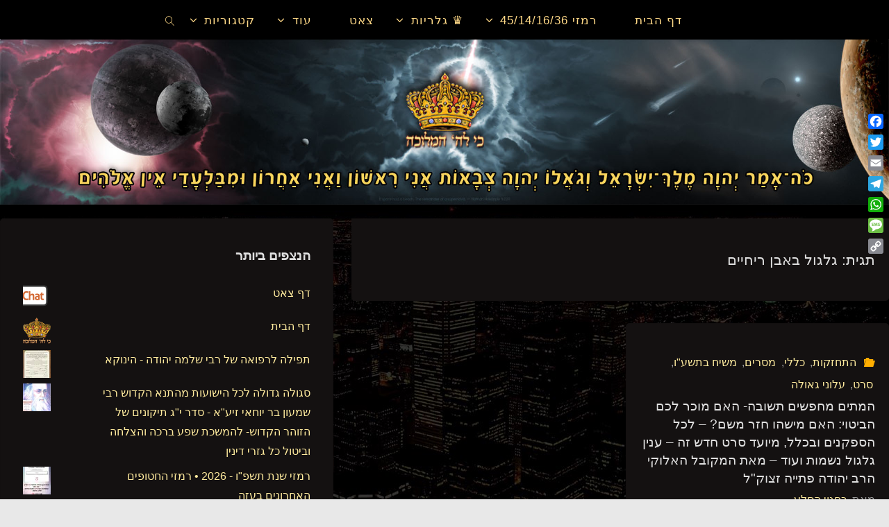

--- FILE ---
content_type: text/html; charset=UTF-8
request_url: https://sod1820.co.il/tag/%D7%92%D7%9C%D7%92%D7%95%D7%9C-%D7%91%D7%90%D7%91%D7%9F-%D7%A8%D7%99%D7%97%D7%99%D7%99%D7%9D/
body_size: 45991
content:
<!DOCTYPE html>
<html dir="rtl" lang="he-IL">
<head>
<meta name="viewport" content="width=device-width, user-scalable=yes, initial-scale=1.0">
<meta http-equiv="X-UA-Compatible" content="IE=edge" /><meta charset="UTF-8">
<link rel="profile" href="https://gmpg.org/xfn/11">
<meta name='robots' content='index, follow, max-image-preview:large, max-snippet:-1, max-video-preview:-1' />
	<style>img:is([sizes="auto" i], [sizes^="auto," i]) { contain-intrinsic-size: 3000px 1500px }</style>
	
	<!-- This site is optimized with the Yoast SEO plugin v24.9 - https://yoast.com/wordpress/plugins/seo/ -->
	<title>ארכיון גלגול באבן ריחיים | כי לה&#039; המלוכה</title>
	<link rel="canonical" href="https://sod1820.co.il/tag/גלגול-באבן-ריחיים/" />
	<meta property="og:locale" content="he_IL" />
	<meta property="og:type" content="article" />
	<meta property="og:title" content="ארכיון גלגול באבן ריחיים | כי לה&#039; המלוכה" />
	<meta property="og:url" content="https://sod1820.co.il/tag/גלגול-באבן-ריחיים/" />
	<meta property="og:site_name" content="כי לה&#039; המלוכה" />
	<meta name="twitter:card" content="summary_large_image" />
	<script data-jetpack-boost="ignore" type="application/ld+json" class="yoast-schema-graph">{"@context":"https://schema.org","@graph":[{"@type":"CollectionPage","@id":"https://sod1820.co.il/tag/%d7%92%d7%9c%d7%92%d7%95%d7%9c-%d7%91%d7%90%d7%91%d7%9f-%d7%a8%d7%99%d7%97%d7%99%d7%99%d7%9d/","url":"https://sod1820.co.il/tag/%d7%92%d7%9c%d7%92%d7%95%d7%9c-%d7%91%d7%90%d7%91%d7%9f-%d7%a8%d7%99%d7%97%d7%99%d7%99%d7%9d/","name":"ארכיון גלגול באבן ריחיים | כי לה&#039; המלוכה","isPartOf":{"@id":"https://sod1820.co.il/#website"},"primaryImageOfPage":{"@id":"https://sod1820.co.il/tag/%d7%92%d7%9c%d7%92%d7%95%d7%9c-%d7%91%d7%90%d7%91%d7%9f-%d7%a8%d7%99%d7%97%d7%99%d7%99%d7%9d/#primaryimage"},"image":{"@id":"https://sod1820.co.il/tag/%d7%92%d7%9c%d7%92%d7%95%d7%9c-%d7%91%d7%90%d7%91%d7%9f-%d7%a8%d7%99%d7%97%d7%99%d7%99%d7%9d/#primaryimage"},"thumbnailUrl":"https://i0.wp.com/sod1820.co.il/wp-content/uploads/2018/06/%D7%92%D7%9C%D7%92%D7%95%D7%9C-%D7%A0%D7%A9%D7%9E%D7%95%D7%AA.jpg?fit=1022%2C512&ssl=1","breadcrumb":{"@id":"https://sod1820.co.il/tag/%d7%92%d7%9c%d7%92%d7%95%d7%9c-%d7%91%d7%90%d7%91%d7%9f-%d7%a8%d7%99%d7%97%d7%99%d7%99%d7%9d/#breadcrumb"},"inLanguage":"he-IL"},{"@type":"ImageObject","inLanguage":"he-IL","@id":"https://sod1820.co.il/tag/%d7%92%d7%9c%d7%92%d7%95%d7%9c-%d7%91%d7%90%d7%91%d7%9f-%d7%a8%d7%99%d7%97%d7%99%d7%99%d7%9d/#primaryimage","url":"https://i0.wp.com/sod1820.co.il/wp-content/uploads/2018/06/%D7%92%D7%9C%D7%92%D7%95%D7%9C-%D7%A0%D7%A9%D7%9E%D7%95%D7%AA.jpg?fit=1022%2C512&ssl=1","contentUrl":"https://i0.wp.com/sod1820.co.il/wp-content/uploads/2018/06/%D7%92%D7%9C%D7%92%D7%95%D7%9C-%D7%A0%D7%A9%D7%9E%D7%95%D7%AA.jpg?fit=1022%2C512&ssl=1","width":1022,"height":512},{"@type":"BreadcrumbList","@id":"https://sod1820.co.il/tag/%d7%92%d7%9c%d7%92%d7%95%d7%9c-%d7%91%d7%90%d7%91%d7%9f-%d7%a8%d7%99%d7%97%d7%99%d7%99%d7%9d/#breadcrumb","itemListElement":[{"@type":"ListItem","position":1,"name":"Home","item":"https://sod1820.co.il/"},{"@type":"ListItem","position":2,"name":"גלגול באבן ריחיים"}]},{"@type":"WebSite","@id":"https://sod1820.co.il/#website","url":"https://sod1820.co.il/","name":"כי לה' המלוכה","description":"הכנות אחרונות לקראת הגאולה  ","potentialAction":[{"@type":"SearchAction","target":{"@type":"EntryPoint","urlTemplate":"https://sod1820.co.il/?s={search_term_string}"},"query-input":{"@type":"PropertyValueSpecification","valueRequired":true,"valueName":"search_term_string"}}],"inLanguage":"he-IL"}]}</script>
	<!-- / Yoast SEO plugin. -->


<link rel='dns-prefetch' href='//static.addtoany.com' />
<link rel='dns-prefetch' href='//stats.wp.com' />
<link rel='dns-prefetch' href='//jetpack.wordpress.com' />
<link rel='dns-prefetch' href='//s0.wp.com' />
<link rel='dns-prefetch' href='//public-api.wordpress.com' />
<link rel='dns-prefetch' href='//0.gravatar.com' />
<link rel='dns-prefetch' href='//1.gravatar.com' />
<link rel='dns-prefetch' href='//2.gravatar.com' />
<link rel='dns-prefetch' href='//widgets.wp.com' />
<link rel='preconnect' href='//i0.wp.com' />
<link rel='preconnect' href='//c0.wp.com' />
<link rel="alternate" type="application/rss+xml" title="כי לה&#039; המלוכה &laquo; פיד‏" href="https://sod1820.co.il/feed/" />
<link rel="alternate" type="application/rss+xml" title="כי לה&#039; המלוכה &laquo; פיד תגובות‏" href="https://sod1820.co.il/comments/feed/" />
<link rel="alternate" type="application/rss+xml" title="כי לה&#039; המלוכה &laquo; פיד מהתגית גלגול באבן ריחיים" href="https://sod1820.co.il/tag/%d7%92%d7%9c%d7%92%d7%95%d7%9c-%d7%91%d7%90%d7%91%d7%9f-%d7%a8%d7%99%d7%97%d7%99%d7%99%d7%9d/feed/" />

<link rel='stylesheet' id='all-css-266363a8552cdc426d27a747fc94c7de' href='https://sod1820.co.il/wp-content/boost-cache/static/ed0104a905.min.css' type='text/css' media='all' />
<style id='fluida-main-inline-css'>
 #site-header-main-inside, #container, #colophon-inside, #footer-inside, #breadcrumbs-container-inside, #wp-custom-header { margin: 0 auto; max-width: 1920px; } #site-header-main { left: 0; right: 0; } #primary { width: 480px; } #secondary { width: 320px; } #container.one-column { } #container.two-columns-right #secondary { float: right; } #container.two-columns-right .main, .two-columns-right #breadcrumbs { width: calc( 98% - 320px ); float: left; } #container.two-columns-left #primary { float: left; } #container.two-columns-left .main, .two-columns-left #breadcrumbs { width: calc( 98% - 480px ); float: right; } #container.three-columns-right #primary, #container.three-columns-left #primary, #container.three-columns-sided #primary { float: left; } #container.three-columns-right #secondary, #container.three-columns-left #secondary, #container.three-columns-sided #secondary { float: left; } #container.three-columns-right #primary, #container.three-columns-left #secondary { margin-left: 2%; margin-right: 2%; } #container.three-columns-right .main, .three-columns-right #breadcrumbs { width: calc( 96% - 800px ); float: left; } #container.three-columns-left .main, .three-columns-left #breadcrumbs { width: calc( 96% - 800px ); float: right; } #container.three-columns-sided #secondary { float: right; } #container.three-columns-sided .main, .three-columns-sided #breadcrumbs { width: calc( 96% - 800px ); float: right; margin: 0 calc( 2% + 320px ) 0 -1920px; } #site-text { clip: rect(1px, 1px, 1px, 1px); height: 1px; overflow: hidden; position: absolute !important; width: 1px; word-wrap: normal !important; } html { font-family: Arial, Helvetica, sans-serif; font-size: 16px; font-weight: 100; line-height: 1.8; } #site-title { font-family: Tahoma, Geneva, sans-serif; font-size: 130%; font-weight: 400; } #access ul li a { font-family: Tahoma, Geneva, sans-serif; font-size: 105%; font-weight: 400; } #access i.search-icon { ; } .widget-title { font-family: Trebuchet MS, Arial, Helvetica, sans-serif; font-size: 120%; font-weight: 700; } .widget-container { font-family: Tahoma, Geneva, sans-serif; font-size: 100%; font-weight: 300; } .entry-title, #reply-title, .woocommerce .main .page-title, .woocommerce .main .entry-title { font-family: Tahoma, Geneva, sans-serif; font-size: 160%; font-weight: 600; } .content-masonry .entry-title { font-size: 120%; } h1 { font-size: 2.563em; } h2 { font-size: 2.266em; } h3 { font-size: 1.969em; } h4 { font-size: 1.672em; } h5 { font-size: 1.375em; } h6 { font-size: 1.078em; } h1, h2, h3, h4, h5, h6 { font-family: Tahoma, Geneva, sans-serif; font-weight: 100; } .lp-staticslider .staticslider-caption-title, .seriousslider.seriousslider-theme .seriousslider-caption-title { font-family: Tahoma, Geneva, sans-serif; } body { color: #e0e0e0; background-color: #e8e8e8; } #site-header-main, #site-header-main-inside, #access ul li a, #access ul ul, #access::after { background-color: #000000; } #access .menu-main-search .searchform { border-color: #ffd987; background-color: #ffd987; } .menu-search-animated .searchform input[type="search"], .menu-search-animated .searchform input[type="search"]:focus { color: #000000; } #header a { color: #ffeb9e; } #access > div > ul > li, #access > div > ul > li > a { color: #ffd987; } #access ul.sub-menu li a, #access ul.children li a { color: #ffd987; } #access ul.sub-menu li:hover > a, #access ul.children li:hover > a { background-color: rgba(255,217,135,0.1); } #access > div > ul > li:hover > a { color: #000000; } #access ul > li.current_page_item > a, #access ul > li.current-menu-item > a, #access ul > li.current_page_ancestor > a, #access ul > li.current-menu-ancestor > a, #access .sub-menu, #access .children { border-top-color: #ffd987; } #access ul ul ul { border-left-color: rgba(255,217,135,0.5); } #access > div > ul > li:hover > a { background-color: #ffd987; } #access ul.children > li.current_page_item > a, #access ul.sub-menu > li.current-menu-item > a, #access ul.children > li.current_page_ancestor > a, #access ul.sub-menu > li.current-menu-ancestor > a { border-color: #ffd987; } .searchform .searchsubmit, .searchform:hover input[type="search"], .searchform input[type="search"]:focus { color: #141111; background-color: transparent; } .searchform::after, .searchform input[type="search"]:focus, .searchform .searchsubmit:hover { background-color: #ffeb9e; } article.hentry, #primary, .searchform, .main > div:not(#content-masonry), .main > header, .main > nav#nav-below, .pagination span, .pagination a, #nav-old-below .nav-previous, #nav-old-below .nav-next { background-color: #141111; } #breadcrumbs-container { background-color: #070707;} #secondary { ; } #colophon, #footer { background-color: #222226; color: #AAA; } span.entry-format { color: #ffeb9e; } .format-aside { border-top-color: #e8e8e8; } article.hentry .post-thumbnail-container { background-color: rgba(224,224,224,0.15); } .entry-content blockquote::before, .entry-content blockquote::after { color: rgba(224,224,224,0.1); } .entry-content h1, .entry-content h2, .entry-content h3, .entry-content h4, .lp-text-content h1, .lp-text-content h2, .lp-text-content h3, .lp-text-content h4 { color: #fff9e5; } a { color: #ffeb9e; } a:hover, .entry-meta span a:hover, .comments-link a:hover { color: #ffae00; } #footer a, .page-title strong { color: #ffeb9e; } #footer a:hover, #site-title a:hover span { color: #ffae00; } #access > div > ul > li.menu-search-animated:hover i { color: #000000; } .continue-reading-link { color: #141111; background-color: #ffae00} .continue-reading-link:before { background-color: #ffeb9e} .continue-reading-link:hover { color: #141111; } header.pad-container { border-top-color: #ffeb9e; } article.sticky:after { background-color: rgba(255,235,158,1); } .socials a:before { color: #ffeb9e; } .socials a:hover:before { color: #ffae00; } .fluida-normalizedtags #content .tagcloud a { color: #141111; background-color: #ffeb9e; } .fluida-normalizedtags #content .tagcloud a:hover { background-color: #ffae00; } #toTop .icon-back2top:before { color: #ffeb9e; } #toTop:hover .icon-back2top:before { color: #ffae00; } .entry-meta .icon-metas:before { color: #ffae00; } .page-link a:hover { border-top-color: #ffae00; } #site-title span a span:nth-child(1) { background-color: #ffeb9e; color: #000000; width: 1.4em; margin-right: .1em; text-align: center; line-height: 1.4; font-weight: 300; } #site-title span a:hover span:nth-child(1) { background-color: #ffae00; } .fluida-caption-one .main .wp-caption .wp-caption-text { border-bottom-color: #252222; } .fluida-caption-two .main .wp-caption .wp-caption-text { background-color: #1e1b1b; } .fluida-image-one .entry-content img[class*="align"], .fluida-image-one .entry-summary img[class*="align"], .fluida-image-two .entry-content img[class*='align'], .fluida-image-two .entry-summary img[class*='align'] { border-color: #252222; } .fluida-image-five .entry-content img[class*='align'], .fluida-image-five .entry-summary img[class*='align'] { border-color: #ffeb9e; } /* diffs */ span.edit-link a.post-edit-link, span.edit-link a.post-edit-link:hover, span.edit-link .icon-edit:before { color: #9b9b9b; } .searchform { border-color: #282525; } .entry-meta span, .entry-utility span, .entry-meta time, .comment-meta a, #breadcrumbs-nav .icon-angle-right::before, .footermenu ul li span.sep { color: #9b9b9b; } #footer { border-top-color: #36363a; } #colophon .widget-container:after { background-color: #36363a; } #commentform { max-width:650px;} code, .reply a:after, #nav-below .nav-previous a:before, #nav-below .nav-next a:before, .reply a:after { background-color: #252222; } pre, .entry-meta .author, nav.sidebarmenu, .page-link > span, article .author-info, .comment-author, .commentlist .comment-body, .commentlist .pingback, nav.sidebarmenu li a { border-color: #252222; } select, input[type], textarea { color: #e0e0e0; } button, input[type="button"], input[type="submit"], input[type="reset"] { background-color: #ffeb9e; color: #141111; } button:hover, input[type="button"]:hover, input[type="submit"]:hover, input[type="reset"]:hover { background-color: #ffae00; } select, input[type], textarea { border-color: #2a2727; } input[type]:hover, textarea:hover, select:hover, input[type]:focus, textarea:focus, select:focus { border-color: #464343; } hr { background-color: #2a2727; } #toTop { background-color: rgba(25,22,22,0.8) } /* gutenberg */ .wp-block-image.alignwide { margin-left: -7%; margin-right: -7%; } .wp-block-image.alignwide img { width: 115%; max-width: 115%; } .has-accent-1-color, .has-accent-1-color:hover { color: #ffeb9e; } .has-accent-2-color, .has-accent-2-color:hover { color: #ffae00; } .has-headings-color, .has-headings-color:hover { color: #fff9e5; } .has-sitetext-color, .has-sitetext-color:hover { color: #e0e0e0; } .has-sitebg-color, .has-sitebg-color:hover { color: #141111; } .has-accent-1-background-color { background-color: #ffeb9e; } .has-accent-2-background-color { background-color: #ffae00; } .has-headings-background-color { background-color: #fff9e5; } .has-sitetext-background-color { background-color: #e0e0e0; } .has-sitebg-background-color { background-color: #141111; } .has-small-font-size { font-size: 10px; } .has-regular-font-size { font-size: 16px; } .has-large-font-size { font-size: 25px; } .has-larger-font-size { font-size: 40px; } .has-huge-font-size { font-size: 40px; } /* woocommerce */ .woocommerce-page #respond input#submit.alt, .woocommerce a.button.alt, .woocommerce-page button.button.alt, .woocommerce input.button.alt, .woocommerce #respond input#submit, .woocommerce a.button, .woocommerce button.button, .woocommerce input.button { background-color: #ffeb9e; color: #141111; line-height: 1.8; } .woocommerce #respond input#submit:hover, .woocommerce a.button:hover, .woocommerce button.button:hover, .woocommerce input.button:hover { background-color: #ffffc0; color: #141111;} .woocommerce-page #respond input#submit.alt, .woocommerce a.button.alt, .woocommerce-page button.button.alt, .woocommerce input.button.alt { background-color: #ffae00; color: #141111; line-height: 1.8; } .woocommerce-page #respond input#submit.alt:hover, .woocommerce a.button.alt:hover, .woocommerce-page button.button.alt:hover, .woocommerce input.button.alt:hover { background-color: #ffd022; color: #141111;} .woocommerce div.product .woocommerce-tabs ul.tabs li.active { border-bottom-color: #141111; } .woocommerce #respond input#submit.alt.disabled, .woocommerce #respond input#submit.alt.disabled:hover, .woocommerce #respond input#submit.alt:disabled, .woocommerce #respond input#submit.alt:disabled:hover, .woocommerce #respond input#submit.alt[disabled]:disabled, .woocommerce #respond input#submit.alt[disabled]:disabled:hover, .woocommerce a.button.alt.disabled, .woocommerce a.button.alt.disabled:hover, .woocommerce a.button.alt:disabled, .woocommerce a.button.alt:disabled:hover, .woocommerce a.button.alt[disabled]:disabled, .woocommerce a.button.alt[disabled]:disabled:hover, .woocommerce button.button.alt.disabled, .woocommerce button.button.alt.disabled:hover, .woocommerce button.button.alt:disabled, .woocommerce button.button.alt:disabled:hover, .woocommerce button.button.alt[disabled]:disabled, .woocommerce button.button.alt[disabled]:disabled:hover, .woocommerce input.button.alt.disabled, .woocommerce input.button.alt.disabled:hover, .woocommerce input.button.alt:disabled, .woocommerce input.button.alt:disabled:hover, .woocommerce input.button.alt[disabled]:disabled, .woocommerce input.button.alt[disabled]:disabled:hover { background-color: #ffae00; } .woocommerce ul.products li.product .price, .woocommerce div.product p.price, .woocommerce div.product span.price { color: #ffffff } #add_payment_method #payment, .woocommerce-cart #payment, .woocommerce-checkout #payment { background: #1e1b1b; } /* mobile menu */ nav#mobile-menu { background-color: #000000; color: #ffd987;} #mobile-menu .menu-main-search input[type="search"] { color: #ffd987; } .main .entry-content, .main .entry-summary { text-align: right; } .main p, .main ul, .main ol, .main dd, .main pre, .main hr { margin-bottom: 0em; } .main .entry-content p { text-indent: 0em; } .main a.post-featured-image { ; } #content { margin-top: 20px; } #content { padding-left: 0px; padding-right: 0px; } #header-widget-area { width: 100%; left: calc(50% - 100% / 2); } .fluida-stripped-table .main thead th, .fluida-bordered-table .main thead th, .fluida-stripped-table .main td, .fluida-stripped-table .main th, .fluida-bordered-table .main th, .fluida-bordered-table .main td { border-color: #2a2727; } .fluida-clean-table .main th, .fluida-stripped-table .main tr:nth-child(even) td, .fluida-stripped-table .main tr:nth-child(even) th { background-color: #1d1a1a; } #secondary { border: 0; box-shadow: none; } #primary + #secondary { padding-left: 1em; } article.hentry .article-inner, #breadcrumbs-nav, body.woocommerce.woocommerce-page #breadcrumbs-nav, #content-masonry article.hentry .article-inner, .pad-container { padding-left: 5%; padding-right: 5%; } .fluida-magazine-two.archive #breadcrumbs-nav, .fluida-magazine-two.archive .pad-container, .fluida-magazine-two.search #breadcrumbs-nav, .fluida-magazine-two.search .pad-container, .fluida-magazine-two.page-template-template-page-with-intro #breadcrumbs-nav, .fluida-magazine-two.page-template-template-page-with-intro .pad-container { padding-left: 2.5%; padding-right: 2.5%; } .fluida-magazine-three.archive #breadcrumbs-nav, .fluida-magazine-three.archive .pad-container, .fluida-magazine-three.search #breadcrumbs-nav, .fluida-magazine-three.search .pad-container, .fluida-magazine-three.page-template-template-page-with-intro #breadcrumbs-nav, .fluida-magazine-three.page-template-template-page-with-intro .pad-container { padding-left: 1.6666666666667%; padding-right: 1.6666666666667%; } #site-header-main { height:56px; } #sheader, .identity, #nav-toggle { height:56px; line-height:56px; } #access div > ul > li > a { line-height:54px; } #access .menu-main-search > a, #branding { height:56px; } .fluida-responsive-headerimage #masthead #header-image-main-inside { max-height: 400px; } .fluida-cropped-headerimage #masthead div.header-image { height: 400px; } #site-description { display: block; } #masthead #site-header-main { position: fixed; top: 0; box-shadow: 0 0 3px rgba(0,0,0,0.2); } #header-image-main { margin-top: 56px; } .fluida-landing-page .lp-blocks-inside, .fluida-landing-page .lp-boxes-inside, .fluida-landing-page .lp-text-inside, .fluida-landing-page .lp-posts-inside, .fluida-landing-page .lp-section-header { max-width: 1920px; } .seriousslider-theme .seriousslider-caption-buttons a:nth-child(2n+1), a.staticslider-button:nth-child(2n+1) { color: #e0e0e0; border-color: #141111; background-color: #141111; } .seriousslider-theme .seriousslider-caption-buttons a:nth-child(2n+1):hover, a.staticslider-button:nth-child(2n+1):hover { color: #141111; } .seriousslider-theme .seriousslider-caption-buttons a:nth-child(2n), a.staticslider-button:nth-child(2n) { border-color: #141111; color: #141111; } .seriousslider-theme .seriousslider-caption-buttons a:nth-child(2n):hover, .staticslider-button:nth-child(2n):hover { color: #e0e0e0; background-color: #141111; } .lp-blocks { background-color: #0c0c0c; } .lp-block > i::before { color: #ffeb9e; } .lp-block:hover i::before { color: #ffae00; } .lp-block i:after { background-color: #ffeb9e; } .lp-block:hover i:after { background-color: #ffae00; } .lp-block-text, .lp-boxes-static .lp-box-text, .lp-section-desc { color: #a4a4a4; } .lp-text { background-color: #000000; } .lp-boxes-1 .lp-box .lp-box-image { height: 250px; } .lp-boxes-1.lp-boxes-animated .lp-box:hover .lp-box-text { max-height: 150px; } .lp-boxes-2 .lp-box .lp-box-image { height: 200px; } .lp-boxes-2.lp-boxes-animated .lp-box:hover .lp-box-text { max-height: 100px; } .lp-box-readmore { color: #ffeb9e; } .lp-boxes { ; } .lp-boxes .lp-box-overlay { background-color: rgba(255,235,158, 0.9); } .lpbox-rnd1 { background-color: #4b4848; } .lpbox-rnd2 { background-color: #504d4d; } .lpbox-rnd3 { background-color: #555252; } .lpbox-rnd4 { background-color: #5a5757; } .lpbox-rnd5 { background-color: #5f5c5c; } .lpbox-rnd6 { background-color: #646161; } .lpbox-rnd7 { background-color: #696666; } .lpbox-rnd8 { background-color: #6e6b6b; } 
</style>
<style id='wp-emoji-styles-inline-css'>

	img.wp-smiley, img.emoji {
		display: inline !important;
		border: none !important;
		box-shadow: none !important;
		height: 1em !important;
		width: 1em !important;
		margin: 0 0.07em !important;
		vertical-align: -0.1em !important;
		background: none !important;
		padding: 0 !important;
	}
</style>
<link rel='stylesheet' id='wp-block-library-rtl-css' href='https://sod1820.co.il/wp-includes/css/dist/block-library/style-rtl.min.css?ver=aaf701296ad003e86118971ef9064224' media='all' />
<style id='classic-theme-styles-inline-css'>
/*! This file is auto-generated */
.wp-block-button__link{color:#fff;background-color:#32373c;border-radius:9999px;box-shadow:none;text-decoration:none;padding:calc(.667em + 2px) calc(1.333em + 2px);font-size:1.125em}.wp-block-file__button{background:#32373c;color:#fff;text-decoration:none}
</style>
<style id='pdfemb-pdf-embedder-viewer-style-inline-css'>
.wp-block-pdfemb-pdf-embedder-viewer{max-width:none}

</style>
<style id='jetpack-sharing-buttons-style-inline-css'>
.jetpack-sharing-buttons__services-list{display:flex;flex-direction:row;flex-wrap:wrap;gap:0;list-style-type:none;margin:5px;padding:0}.jetpack-sharing-buttons__services-list.has-small-icon-size{font-size:12px}.jetpack-sharing-buttons__services-list.has-normal-icon-size{font-size:16px}.jetpack-sharing-buttons__services-list.has-large-icon-size{font-size:24px}.jetpack-sharing-buttons__services-list.has-huge-icon-size{font-size:36px}@media print{.jetpack-sharing-buttons__services-list{display:none!important}}.editor-styles-wrapper .wp-block-jetpack-sharing-buttons{gap:0;padding-inline-start:0}ul.jetpack-sharing-buttons__services-list.has-background{padding:1.25em 2.375em}
</style>
<style id='joinchat-button-style-inline-css'>
.wp-block-joinchat-button{border:none!important;text-align:center}.wp-block-joinchat-button figure{display:table;margin:0 auto;padding:0}.wp-block-joinchat-button figcaption{font:normal normal 400 .6em/2em var(--wp--preset--font-family--system-font,sans-serif);margin:0;padding:0}.wp-block-joinchat-button .joinchat-button__qr{background-color:#fff;border:6px solid #25d366;border-radius:30px;box-sizing:content-box;display:block;height:200px;margin:auto;overflow:hidden;padding:10px;width:200px}.wp-block-joinchat-button .joinchat-button__qr canvas,.wp-block-joinchat-button .joinchat-button__qr img{display:block;margin:auto}.wp-block-joinchat-button .joinchat-button__link{align-items:center;background-color:#25d366;border:6px solid #25d366;border-radius:30px;display:inline-flex;flex-flow:row nowrap;justify-content:center;line-height:1.25em;margin:0 auto;text-decoration:none}.wp-block-joinchat-button .joinchat-button__link:before{background:transparent var(--joinchat-ico) no-repeat center;background-size:100%;content:"";display:block;height:1.5em;margin:-.75em .75em -.75em 0;width:1.5em}.wp-block-joinchat-button figure+.joinchat-button__link{margin-top:10px}@media (orientation:landscape)and (min-height:481px),(orientation:portrait)and (min-width:481px){.wp-block-joinchat-button.joinchat-button--qr-only figure+.joinchat-button__link{display:none}}@media (max-width:480px),(orientation:landscape)and (max-height:480px){.wp-block-joinchat-button figure{display:none}}

</style>
<style id='global-styles-inline-css'>
:root{--wp--preset--aspect-ratio--square: 1;--wp--preset--aspect-ratio--4-3: 4/3;--wp--preset--aspect-ratio--3-4: 3/4;--wp--preset--aspect-ratio--3-2: 3/2;--wp--preset--aspect-ratio--2-3: 2/3;--wp--preset--aspect-ratio--16-9: 16/9;--wp--preset--aspect-ratio--9-16: 9/16;--wp--preset--color--black: #000000;--wp--preset--color--cyan-bluish-gray: #abb8c3;--wp--preset--color--white: #ffffff;--wp--preset--color--pale-pink: #f78da7;--wp--preset--color--vivid-red: #cf2e2e;--wp--preset--color--luminous-vivid-orange: #ff6900;--wp--preset--color--luminous-vivid-amber: #fcb900;--wp--preset--color--light-green-cyan: #7bdcb5;--wp--preset--color--vivid-green-cyan: #00d084;--wp--preset--color--pale-cyan-blue: #8ed1fc;--wp--preset--color--vivid-cyan-blue: #0693e3;--wp--preset--color--vivid-purple: #9b51e0;--wp--preset--color--accent-1: #ffeb9e;--wp--preset--color--accent-2: #ffae00;--wp--preset--color--headings: #fff9e5;--wp--preset--color--sitetext: #e0e0e0;--wp--preset--color--sitebg: #141111;--wp--preset--gradient--vivid-cyan-blue-to-vivid-purple: linear-gradient(135deg,rgba(6,147,227,1) 0%,rgb(155,81,224) 100%);--wp--preset--gradient--light-green-cyan-to-vivid-green-cyan: linear-gradient(135deg,rgb(122,220,180) 0%,rgb(0,208,130) 100%);--wp--preset--gradient--luminous-vivid-amber-to-luminous-vivid-orange: linear-gradient(135deg,rgba(252,185,0,1) 0%,rgba(255,105,0,1) 100%);--wp--preset--gradient--luminous-vivid-orange-to-vivid-red: linear-gradient(135deg,rgba(255,105,0,1) 0%,rgb(207,46,46) 100%);--wp--preset--gradient--very-light-gray-to-cyan-bluish-gray: linear-gradient(135deg,rgb(238,238,238) 0%,rgb(169,184,195) 100%);--wp--preset--gradient--cool-to-warm-spectrum: linear-gradient(135deg,rgb(74,234,220) 0%,rgb(151,120,209) 20%,rgb(207,42,186) 40%,rgb(238,44,130) 60%,rgb(251,105,98) 80%,rgb(254,248,76) 100%);--wp--preset--gradient--blush-light-purple: linear-gradient(135deg,rgb(255,206,236) 0%,rgb(152,150,240) 100%);--wp--preset--gradient--blush-bordeaux: linear-gradient(135deg,rgb(254,205,165) 0%,rgb(254,45,45) 50%,rgb(107,0,62) 100%);--wp--preset--gradient--luminous-dusk: linear-gradient(135deg,rgb(255,203,112) 0%,rgb(199,81,192) 50%,rgb(65,88,208) 100%);--wp--preset--gradient--pale-ocean: linear-gradient(135deg,rgb(255,245,203) 0%,rgb(182,227,212) 50%,rgb(51,167,181) 100%);--wp--preset--gradient--electric-grass: linear-gradient(135deg,rgb(202,248,128) 0%,rgb(113,206,126) 100%);--wp--preset--gradient--midnight: linear-gradient(135deg,rgb(2,3,129) 0%,rgb(40,116,252) 100%);--wp--preset--font-size--small: 10px;--wp--preset--font-size--medium: 20px;--wp--preset--font-size--large: 25px;--wp--preset--font-size--x-large: 42px;--wp--preset--font-size--normal: 16px;--wp--preset--font-size--larger: 40px;--wp--preset--spacing--20: 0.44rem;--wp--preset--spacing--30: 0.67rem;--wp--preset--spacing--40: 1rem;--wp--preset--spacing--50: 1.5rem;--wp--preset--spacing--60: 2.25rem;--wp--preset--spacing--70: 3.38rem;--wp--preset--spacing--80: 5.06rem;--wp--preset--shadow--natural: 6px 6px 9px rgba(0, 0, 0, 0.2);--wp--preset--shadow--deep: 12px 12px 50px rgba(0, 0, 0, 0.4);--wp--preset--shadow--sharp: 6px 6px 0px rgba(0, 0, 0, 0.2);--wp--preset--shadow--outlined: 6px 6px 0px -3px rgba(255, 255, 255, 1), 6px 6px rgba(0, 0, 0, 1);--wp--preset--shadow--crisp: 6px 6px 0px rgba(0, 0, 0, 1);}:where(.is-layout-flex){gap: 0.5em;}:where(.is-layout-grid){gap: 0.5em;}body .is-layout-flex{display: flex;}.is-layout-flex{flex-wrap: wrap;align-items: center;}.is-layout-flex > :is(*, div){margin: 0;}body .is-layout-grid{display: grid;}.is-layout-grid > :is(*, div){margin: 0;}:where(.wp-block-columns.is-layout-flex){gap: 2em;}:where(.wp-block-columns.is-layout-grid){gap: 2em;}:where(.wp-block-post-template.is-layout-flex){gap: 1.25em;}:where(.wp-block-post-template.is-layout-grid){gap: 1.25em;}.has-black-color{color: var(--wp--preset--color--black) !important;}.has-cyan-bluish-gray-color{color: var(--wp--preset--color--cyan-bluish-gray) !important;}.has-white-color{color: var(--wp--preset--color--white) !important;}.has-pale-pink-color{color: var(--wp--preset--color--pale-pink) !important;}.has-vivid-red-color{color: var(--wp--preset--color--vivid-red) !important;}.has-luminous-vivid-orange-color{color: var(--wp--preset--color--luminous-vivid-orange) !important;}.has-luminous-vivid-amber-color{color: var(--wp--preset--color--luminous-vivid-amber) !important;}.has-light-green-cyan-color{color: var(--wp--preset--color--light-green-cyan) !important;}.has-vivid-green-cyan-color{color: var(--wp--preset--color--vivid-green-cyan) !important;}.has-pale-cyan-blue-color{color: var(--wp--preset--color--pale-cyan-blue) !important;}.has-vivid-cyan-blue-color{color: var(--wp--preset--color--vivid-cyan-blue) !important;}.has-vivid-purple-color{color: var(--wp--preset--color--vivid-purple) !important;}.has-black-background-color{background-color: var(--wp--preset--color--black) !important;}.has-cyan-bluish-gray-background-color{background-color: var(--wp--preset--color--cyan-bluish-gray) !important;}.has-white-background-color{background-color: var(--wp--preset--color--white) !important;}.has-pale-pink-background-color{background-color: var(--wp--preset--color--pale-pink) !important;}.has-vivid-red-background-color{background-color: var(--wp--preset--color--vivid-red) !important;}.has-luminous-vivid-orange-background-color{background-color: var(--wp--preset--color--luminous-vivid-orange) !important;}.has-luminous-vivid-amber-background-color{background-color: var(--wp--preset--color--luminous-vivid-amber) !important;}.has-light-green-cyan-background-color{background-color: var(--wp--preset--color--light-green-cyan) !important;}.has-vivid-green-cyan-background-color{background-color: var(--wp--preset--color--vivid-green-cyan) !important;}.has-pale-cyan-blue-background-color{background-color: var(--wp--preset--color--pale-cyan-blue) !important;}.has-vivid-cyan-blue-background-color{background-color: var(--wp--preset--color--vivid-cyan-blue) !important;}.has-vivid-purple-background-color{background-color: var(--wp--preset--color--vivid-purple) !important;}.has-black-border-color{border-color: var(--wp--preset--color--black) !important;}.has-cyan-bluish-gray-border-color{border-color: var(--wp--preset--color--cyan-bluish-gray) !important;}.has-white-border-color{border-color: var(--wp--preset--color--white) !important;}.has-pale-pink-border-color{border-color: var(--wp--preset--color--pale-pink) !important;}.has-vivid-red-border-color{border-color: var(--wp--preset--color--vivid-red) !important;}.has-luminous-vivid-orange-border-color{border-color: var(--wp--preset--color--luminous-vivid-orange) !important;}.has-luminous-vivid-amber-border-color{border-color: var(--wp--preset--color--luminous-vivid-amber) !important;}.has-light-green-cyan-border-color{border-color: var(--wp--preset--color--light-green-cyan) !important;}.has-vivid-green-cyan-border-color{border-color: var(--wp--preset--color--vivid-green-cyan) !important;}.has-pale-cyan-blue-border-color{border-color: var(--wp--preset--color--pale-cyan-blue) !important;}.has-vivid-cyan-blue-border-color{border-color: var(--wp--preset--color--vivid-cyan-blue) !important;}.has-vivid-purple-border-color{border-color: var(--wp--preset--color--vivid-purple) !important;}.has-vivid-cyan-blue-to-vivid-purple-gradient-background{background: var(--wp--preset--gradient--vivid-cyan-blue-to-vivid-purple) !important;}.has-light-green-cyan-to-vivid-green-cyan-gradient-background{background: var(--wp--preset--gradient--light-green-cyan-to-vivid-green-cyan) !important;}.has-luminous-vivid-amber-to-luminous-vivid-orange-gradient-background{background: var(--wp--preset--gradient--luminous-vivid-amber-to-luminous-vivid-orange) !important;}.has-luminous-vivid-orange-to-vivid-red-gradient-background{background: var(--wp--preset--gradient--luminous-vivid-orange-to-vivid-red) !important;}.has-very-light-gray-to-cyan-bluish-gray-gradient-background{background: var(--wp--preset--gradient--very-light-gray-to-cyan-bluish-gray) !important;}.has-cool-to-warm-spectrum-gradient-background{background: var(--wp--preset--gradient--cool-to-warm-spectrum) !important;}.has-blush-light-purple-gradient-background{background: var(--wp--preset--gradient--blush-light-purple) !important;}.has-blush-bordeaux-gradient-background{background: var(--wp--preset--gradient--blush-bordeaux) !important;}.has-luminous-dusk-gradient-background{background: var(--wp--preset--gradient--luminous-dusk) !important;}.has-pale-ocean-gradient-background{background: var(--wp--preset--gradient--pale-ocean) !important;}.has-electric-grass-gradient-background{background: var(--wp--preset--gradient--electric-grass) !important;}.has-midnight-gradient-background{background: var(--wp--preset--gradient--midnight) !important;}.has-small-font-size{font-size: var(--wp--preset--font-size--small) !important;}.has-medium-font-size{font-size: var(--wp--preset--font-size--medium) !important;}.has-large-font-size{font-size: var(--wp--preset--font-size--large) !important;}.has-x-large-font-size{font-size: var(--wp--preset--font-size--x-large) !important;}
:where(.wp-block-post-template.is-layout-flex){gap: 1.25em;}:where(.wp-block-post-template.is-layout-grid){gap: 1.25em;}
:where(.wp-block-columns.is-layout-flex){gap: 2em;}:where(.wp-block-columns.is-layout-grid){gap: 2em;}
:root :where(.wp-block-pullquote){font-size: 1.5em;line-height: 1.6;}
</style>
<link rel='stylesheet' id='jetpack-carousel-rtl-css' href='https://sod1820.co.il/wp-content/plugins/jetpack/modules/carousel/jetpack-carousel-rtl.css?ver=14.5' media='all' />
<link rel='stylesheet' id='tiled-gallery-rtl-css' href='https://sod1820.co.il/wp-content/plugins/jetpack/modules/tiled-gallery/tiled-gallery/tiled-gallery-rtl.css?ver=2023-08-21' media='all' />
<style id='akismet-widget-style-inline-css'>

			.a-stats {
				--akismet-color-mid-green: #357b49;
				--akismet-color-white: #fff;
				--akismet-color-light-grey: #f6f7f7;

				max-width: 350px;
				width: auto;
			}

			.a-stats * {
				all: unset;
				box-sizing: border-box;
			}

			.a-stats strong {
				font-weight: 600;
			}

			.a-stats a.a-stats__link,
			.a-stats a.a-stats__link:visited,
			.a-stats a.a-stats__link:active {
				background: var(--akismet-color-mid-green);
				border: none;
				box-shadow: none;
				border-radius: 8px;
				color: var(--akismet-color-white);
				cursor: pointer;
				display: block;
				font-family: -apple-system, BlinkMacSystemFont, 'Segoe UI', 'Roboto', 'Oxygen-Sans', 'Ubuntu', 'Cantarell', 'Helvetica Neue', sans-serif;
				font-weight: 500;
				padding: 12px;
				text-align: center;
				text-decoration: none;
				transition: all 0.2s ease;
			}

			/* Extra specificity to deal with TwentyTwentyOne focus style */
			.widget .a-stats a.a-stats__link:focus {
				background: var(--akismet-color-mid-green);
				color: var(--akismet-color-white);
				text-decoration: none;
			}

			.a-stats a.a-stats__link:hover {
				filter: brightness(110%);
				box-shadow: 0 4px 12px rgba(0, 0, 0, 0.06), 0 0 2px rgba(0, 0, 0, 0.16);
			}

			.a-stats .count {
				color: var(--akismet-color-white);
				display: block;
				font-size: 1.5em;
				line-height: 1.4;
				padding: 0 13px;
				white-space: nowrap;
			}
		
</style>
<link rel='stylesheet' id='dashicons-css' href='https://sod1820.co.il/wp-includes/css/dashicons.min.css?ver=aaf701296ad003e86118971ef9064224' media='all' />




<link rel="https://api.w.org/" href="https://sod1820.co.il/wp-json/" /><link rel="alternate" title="JSON" type="application/json" href="https://sod1820.co.il/wp-json/wp/v2/tags/675" />
<style id="essential-blocks-global-styles">
            :root {
                --eb-global-primary-color: #101828;
--eb-global-secondary-color: #475467;
--eb-global-tertiary-color: #98A2B3;
--eb-global-text-color: #475467;
--eb-global-heading-color: #1D2939;
--eb-global-link-color: #ffeb9e;
--eb-global-background-color: #F9FAFB;
--eb-global-button-text-color: #FFFFFF;
--eb-global-button-background-color: #101828;
--eb-gradient-primary-color: linear-gradient(90deg, hsla(259, 84%, 78%, 1) 0%, hsla(206, 67%, 75%, 1) 100%);
--eb-gradient-secondary-color: linear-gradient(90deg, hsla(18, 76%, 85%, 1) 0%, hsla(203, 69%, 84%, 1) 100%);
--eb-gradient-tertiary-color: linear-gradient(90deg, hsla(248, 21%, 15%, 1) 0%, hsla(250, 14%, 61%, 1) 100%);
--eb-gradient-background-color: linear-gradient(90deg, rgb(250, 250, 250) 0%, rgb(233, 233, 233) 49%, rgb(244, 243, 243) 100%);

                --eb-tablet-breakpoint: 1024px;
--eb-mobile-breakpoint: 767px;

            }
            
            
        </style>	<style>img#wpstats{display:none}</style>
		<!-- Analytics by WP Statistics - https://wp-statistics.com -->
<meta name="generator" content="Elementor 3.28.3; features: e_font_icon_svg, additional_custom_breakpoints, e_local_google_fonts, e_element_cache; settings: css_print_method-external, google_font-enabled, font_display-auto">
			<style>
				.e-con.e-parent:nth-of-type(n+4):not(.e-lazyloaded):not(.e-no-lazyload),
				.e-con.e-parent:nth-of-type(n+4):not(.e-lazyloaded):not(.e-no-lazyload) * {
					background-image: none !important;
				}
				@media screen and (max-height: 1024px) {
					.e-con.e-parent:nth-of-type(n+3):not(.e-lazyloaded):not(.e-no-lazyload),
					.e-con.e-parent:nth-of-type(n+3):not(.e-lazyloaded):not(.e-no-lazyload) * {
						background-image: none !important;
					}
				}
				@media screen and (max-height: 640px) {
					.e-con.e-parent:nth-of-type(n+2):not(.e-lazyloaded):not(.e-no-lazyload),
					.e-con.e-parent:nth-of-type(n+2):not(.e-lazyloaded):not(.e-no-lazyload) * {
						background-image: none !important;
					}
				}
			</style>
			<style id="custom-background-css">
body.custom-background { background-image: url("https://sod1820.co.il/wp-content/uploads/2023/07/רקע-אתר.jpg"); background-position: center center; background-size: cover; background-repeat: no-repeat; background-attachment: fixed; }
</style>
	<link rel="icon" href="https://i0.wp.com/sod1820.co.il/wp-content/uploads/2018/12/cropped-cropped-%D7%9C%D7%95%D7%92%D7%95-%D7%90%D7%AA%D7%A8-1.png?fit=32%2C32&#038;ssl=1" sizes="32x32" />
<link rel="icon" href="https://i0.wp.com/sod1820.co.il/wp-content/uploads/2018/12/cropped-cropped-%D7%9C%D7%95%D7%92%D7%95-%D7%90%D7%AA%D7%A8-1.png?fit=192%2C192&#038;ssl=1" sizes="192x192" />
<link rel="apple-touch-icon" href="https://i0.wp.com/sod1820.co.il/wp-content/uploads/2018/12/cropped-cropped-%D7%9C%D7%95%D7%92%D7%95-%D7%90%D7%AA%D7%A8-1.png?fit=180%2C180&#038;ssl=1" />
<meta name="msapplication-TileImage" content="https://i0.wp.com/sod1820.co.il/wp-content/uploads/2018/12/cropped-cropped-%D7%9C%D7%95%D7%92%D7%95-%D7%90%D7%AA%D7%A8-1.png?fit=270%2C270&#038;ssl=1" />
</head>

<body data-rsssl=1 class="rtl archive tag tag-675 custom-background wp-embed-responsive wp-theme-fluida fluida-image-none fluida-caption-zero fluida-totop-normal fluida-stripped-table fluida-fixed-menu fluida-menu-center fluida-responsive-headerimage fluida-cropped-featured fluida-magazine-two fluida-magazine-layout fluida-comhide-in-posts fluida-comhide-in-pages fluida-comment-placeholder fluida-comment-date-published fluida-elementborder fluida-elementshadow fluida-elementradius fluida-article-animation-grow elementor-default elementor-kit-19823" itemscope itemtype="http://schema.org/WebPage">
			<a class="skip-link screen-reader-text" href="#main" title="דלגו לתוכן"> דלגו לתוכן </a>
			<div id="site-wrapper">

	<header id="masthead" class="cryout"  itemscope itemtype="http://schema.org/WPHeader">

		<div id="site-header-main">
			<div id="site-header-main-inside">

								<nav id="mobile-menu">
					<div><ul id="mobile-nav" class=""><li id="menu-item-32497" class="menu-item menu-item-type-post_type menu-item-object-page menu-item-home menu-item-32497"><a href="https://sod1820.co.il/"><span>דף הבית</span></a></li>
<li id="menu-item-24432" class="menu-item menu-item-type-post_type menu-item-object-post menu-item-has-children menu-item-24432"><a href="https://sod1820.co.il/%d7%a8%d7%9e%d7%96%d7%99%d7%9d-%d7%9c%d7%92%d7%90%d7%95%d7%9c%d7%94-%d7%91%d7%9e%d7%a1%d7%a4%d7%a8-45-%d7%92%d7%90%d7%95%d7%9c%d7%94-%d7%9e%d7%aa%d7%a2%d7%93%d7%9b%d7%9f/"><span>רמזי 45/14/16/36</span></a>
<ul class="sub-menu">
	<li id="menu-item-31220" class="menu-item menu-item-type-post_type menu-item-object-post menu-item-31220"><a href="https://sod1820.co.il/%d7%a8%d7%9e%d7%96%d7%99-%d7%92%d7%90%d7%95%d7%9c%d7%94-%d7%97%d7%a0%d7%95%d7%9b%d7%94-%d7%aa%d7%a9%d7%a4%d7%92-%d7%a8%d7%9e%d7%96%d7%99-%d7%98%d7%a8%d7%90%d7%9e%d7%a4-%d7%97%d7%93%d7%a9/"><span>פוסט רמזים מרכזי במספר “360 = עזר כנגדו” מתעדכן#</span></a></li>
	<li id="menu-item-31223" class="menu-item menu-item-type-post_type menu-item-object-post menu-item-31223"><a href="https://sod1820.co.il/%d7%a8%d7%9e%d7%96%d7%99-%d7%99%d7%a8%d7%95%d7%a9%d7%9c%d7%99%d7%9d-%d7%9b%d7%91%d7%99%d7%a9-%d7%97%d7%93%d7%a9-%d7%9c%d7%99%d7%a8%d7%95%d7%a9%d7%9c%d7%99%d7%9d-%d7%9b%d7%91%d7%99%d7%a9-16-%d7%a8/"><span>כביש חדש לירושלים כביש 16 רמזי המספר 16 | גלריה | מתעדכן#</span></a></li>
	<li id="menu-item-31221" class="menu-item menu-item-type-post_type menu-item-object-post menu-item-31221"><a href="https://sod1820.co.il/%d7%99%d7%a9%d7%99-%d7%a8%d7%99%d7%91%d7%95%d7%99-%d7%9e%d7%95%d7%a6%d7%99%d7%90-%d7%a9%d7%99%d7%a8-%d7%9e%d7%92%d7%99%d7%9c-16-%d7%a8%d7%95%d7%9e%d7%9f-%d7%96%d7%93%d7%95%d7%a8%d7%95%d7%91-%d7%9e/"><span>רומן זדורוב משוחרר אחרי 16 שנה רמזי המספר 16 = אדוה = בבואה</span></a></li>
	<li id="menu-item-31222" class="menu-item menu-item-type-post_type menu-item-object-post menu-item-31222"><a href="https://sod1820.co.il/%d7%9b%d7%95%d7%9b%d7%91-%d7%a9%d7%91%d7%99%d7%98-%d7%a9%d7%9c%d7%90-%d7%a0%d7%a8%d7%90%d7%94-%d7%9b%d7%90%d7%9f-%d7%90%d7%9c%d7%a4%d7%99-%d7%a9%d7%a0%d7%99%d7%9d-%d7%9e%d7%aa%d7%a7%d7%a8%d7%91/"><span>רמזי ה”יראה = 216″ רמזי “16 חדשים” | רמזי ה”חכמה 73″ | סוד ה”רצון 346″</span></a></li>
	<li id="menu-item-17365" class="menu-item menu-item-type-post_type menu-item-object-post menu-item-has-children menu-item-17365"><a href="https://sod1820.co.il/%d7%a1%d7%93%d7%a8%d7%aa-%d7%a1%d7%a8%d7%98%d7%95%d7%a0%d7%99-%d7%a8%d7%9e%d7%96%d7%99-%d7%94%d7%92%d7%90%d7%95%d7%9c%d7%94-%d7%a1%d7%a8%d7%98%d7%95%d7%a0%d7%99-%d7%93%d7%95%d7%a0%d7%9c%d7%93-%d7%98/"><span>לחדשים</span></a>
	<ul class="sub-menu">
		<li id="menu-item-17245" class="menu-item menu-item-type-post_type menu-item-object-post menu-item-17245"><a href="https://sod1820.co.il/%d7%a1%d7%95%d7%92%d7%99-%d7%92%d7%99%d7%9e%d7%98%d7%a8%d7%99%d7%95%d7%aa/"><span>מה זה גימטריה? הסבר מקוצר סוגי גימטריות</span></a></li>
		<li id="menu-item-10385" class="menu-item menu-item-type-post_type menu-item-object-post menu-item-10385"><a href="https://sod1820.co.il/%d7%aa%d7%95%d7%9b%d7%a0%d7%aa-%d7%92%d7%99%d7%9e%d7%98%d7%a8%d7%99%d7%95%d7%aa-%d7%94%d7%9e%d7%a9%d7%95%d7%9b%d7%9c%d7%9c%d7%aa-%d7%91%d7%a2%d7%95%d7%9c%d7%9d/"><span>תוכנת גימטריות המשוכללת בעולם “מחשבון תורת הרמז”</span></a></li>
		<li id="menu-item-17246" class="menu-item menu-item-type-post_type menu-item-object-post menu-item-has-children menu-item-17246"><a href="https://sod1820.co.il/%d7%94%d7%95%d7%9b%d7%97%d7%95%d7%aa-%d7%a9%d7%94%d7%a7%d7%95%d7%93%d7%99%d7%9d-%d7%91%d7%aa%d7%95%d7%a8%d7%94-%d7%90%d7%9e%d7%aa/"><span>הוכחות שהקודים בתורה אמת 11 צפנים | סרטון | מצגת</span></a>
		<ul class="sub-menu">
			<li id="menu-item-10382" class="menu-item menu-item-type-post_type menu-item-object-page menu-item-10382"><a href="https://sod1820.co.il/%d7%a9%d7%99%d7%a2%d7%95%d7%a8%d7%99-%d7%a9%d7%9e%d7%a2-%d7%a1%d7%95%d7%93-%d7%94%d7%97%d7%a9%d7%9e%d7%9c/"><span>שיעורי ועלוני סוד החשמל – שמעו ותחי נפשכם</span></a></li>
		</ul>
</li>
		<li id="menu-item-24436" class="menu-item menu-item-type-post_type menu-item-object-post menu-item-24436"><a href="https://sod1820.co.il/%d7%a1%d7%95%d7%93-1820/"><span>סוד 1820 Secret</span></a></li>
		<li id="menu-item-10383" class="menu-item menu-item-type-post_type menu-item-object-post menu-item-10383"><a href="https://sod1820.co.il/%d7%9e%d7%a1%d7%a8%d7%99%d7%9d-%d7%9e%d7%92%d7%93%d7%95%d7%9c%d7%99-%d7%99%d7%a9%d7%a8%d7%90%d7%9c-%d7%a9%d7%a0%d7%9e%d7%a1%d7%a8%d7%95-%d7%91%d7%a7%d7%95-%d7%a1%d7%95%d7%93-%d7%94%d7%97%d7%a9%d7%9e/"><span>מסרים מגדולי ישראל שנמסרו בקו 'סוד החשמל'</span></a></li>
	</ul>
</li>
	<li id="menu-item-29718" class="menu-item menu-item-type-post_type menu-item-object-page menu-item-29718"><a href="https://sod1820.co.il/%d7%a8%d7%9e%d7%96%d7%99%d7%9d-%d7%9c%d7%92%d7%90%d7%95%d7%9c%d7%94-%d7%91%d7%9e%d7%a1%d7%a4%d7%a8-45-%d7%92%d7%90%d7%95%d7%9c%d7%94-%d7%9e%d7%aa%d7%a2%d7%93%d7%9b%d7%9f/"><span>רמזי גאולה במספר 45 = גאולה – 14 = דוד  | ריכוז גלריות דוד המלך</span></a></li>
	<li id="menu-item-29711" class="menu-item menu-item-type-post_type menu-item-object-post menu-item-has-children menu-item-29711"><a href="https://sod1820.co.il/%d7%a9%d7%9c%d7%9c-%d7%a8%d7%9e%d7%96%d7%99-45-%d7%95%d7%9b%d7%9f-14-%d7%91%d7%a0%d7%95%d7%a9%d7%90-%d7%9e%d7%9c%d7%9b%d7%aa-%d7%90%d7%a0%d7%92%d7%9c%d7%99%d7%94-%d7%a9%d7%9e%d7%aa%d7%94-%d7%a8/"><span>שלל רמזי 45 – 14 בנושא מלכת אנגליה שמתה > ועוד</span></a>
	<ul class="sub-menu">
		<li id="menu-item-29720" class="menu-item menu-item-type-post_type menu-item-object-post menu-item-29720"><a href="https://sod1820.co.il/%d7%a8%d7%9e%d7%96%d7%99-%d7%90%d7%99%d7%a8%d7%95%d7%95%d7%99%d7%96%d7%99%d7%95%d7%9f-2023-%d7%a8%d7%9e%d7%96%d7%99-%d7%94%d7%9c%d7%97%d7%99%d7%9e%d7%94-%d7%91%d7%a2%d7%96%d7%94-%d7%9e%d7%9c%d7%92/"><span>רמזי הלחימה בעזה מל”ג בעומר תשפ”ג | רמזי אירוויזיון 2023 | רמזים חזקים ביותר</span></a></li>
		<li id="menu-item-29721" class="menu-item menu-item-type-post_type menu-item-object-post menu-item-29721"><a href="https://sod1820.co.il/%d7%a8%d7%9e%d7%96%d7%99-%d7%99%d7%a8%d7%95%d7%a9%d7%9c%d7%99%d7%9d-%d7%9b%d7%91%d7%99%d7%a9-%d7%97%d7%93%d7%a9-%d7%9c%d7%99%d7%a8%d7%95%d7%a9%d7%9c%d7%99%d7%9d-%d7%9b%d7%91%d7%99%d7%a9-16-%d7%a8/"><span>עיסקת החטופים יוצאת לדרך ב16 לחודש – פעימה ראשונה 16 יום | כביש חדש לירושלים כביש 16| גלרית המספר 16 | רמזים חזקים מתעדכן#</span></a></li>
		<li id="menu-item-29722" class="menu-item menu-item-type-post_type menu-item-object-post menu-item-29722"><a href="https://sod1820.co.il/%d7%91%d7%aa%d7%97%d7%a8%d7%95%d7%99%d7%95%d7%aa-%d7%94%d7%90%d7%97%d7%a8%d7%95%d7%a0%d7%95%d7%aa-%d7%97%d7%99%d7%a4%d7%94-%d7%9e%d7%a0%d7%a6%d7%97%d7%aa-%d7%a2%d7%9d-%d7%a9%d7%9c%d7%9c-%d7%9e%d7%a1/"><span>בתחרויות ספורט אחרונות חיפה מנצחת עם שלל מספרי 45 + 14 | רמזים חזקים ביותר</span></a></li>
		<li id="menu-item-29719" class="menu-item menu-item-type-post_type menu-item-object-post menu-item-29719"><a href="https://sod1820.co.il/%d7%a8%d7%9e%d7%96%d7%99-%d7%92%d7%90%d7%95%d7%9c%d7%94-%d7%97%d7%a0%d7%95%d7%9b%d7%94-%d7%aa%d7%a9%d7%a4%d7%92-%d7%a8%d7%9e%d7%96%d7%99-%d7%98%d7%a8%d7%90%d7%9e%d7%a4-%d7%97%d7%93%d7%a9/"><span>36 צמחים יש בכותל המערבי התחילו לצאת פירות לראשונה | גלי חום בכל העולם מרמזים על הליך ההתגלות | פוסט רמזים מרכזי במספר “360 = עזר כנגדו” מתעדכן#</span></a></li>
		<li id="menu-item-29712" class="menu-item menu-item-type-post_type menu-item-object-post menu-item-29712"><a href="https://sod1820.co.il/%d7%a8%d7%9e%d7%96%d7%99%d7%9d-%d7%9e%d7%94%d7%90%d7%a1%d7%95%d7%9f-%d7%91%d7%94%d7%99%d7%9c%d7%95%d7%9c%d7%95%d7%aa-%d7%9e%d7%99%d7%a8%d7%95%d7%9f-%d7%a9%d7%a0%d7%94%d7%a8%d7%92%d7%95-%d7%91%d7%95-45/"><span>רמזים מהאסון בהילולות מירון שנהרגו בו 45 אנשים | רמזי 45</span></a></li>
		<li id="menu-item-29716" class="menu-item menu-item-type-post_type menu-item-object-post menu-item-29716"><a href="https://sod1820.co.il/%d7%92%d7%9c%d7%a8%d7%99%d7%aa-%d7%93%d7%95%d7%93-%d7%94%d7%9e%d7%9c%d7%9a-14/"><span>גלריות דוד המלך רמזי דוד {14} וגאולה {45} גלריות מס’ 1/2/3/4/5/6/7/8/9/10</span></a></li>
		<li id="menu-item-29714" class="menu-item menu-item-type-post_type menu-item-object-post menu-item-29714"><a href="https://sod1820.co.il/%d7%91%d7%aa%d7%97%d7%a8%d7%95%d7%99%d7%95%d7%aa-%d7%94%d7%90%d7%97%d7%a8%d7%95%d7%a0%d7%95%d7%aa-%d7%97%d7%99%d7%a4%d7%94-%d7%9e%d7%a0%d7%a6%d7%97%d7%aa-%d7%a2%d7%9d-%d7%a9%d7%9c%d7%9c-%d7%9e%d7%a1/"><span>בתחרויות ספורט אחרונות חיפה מנצחת עם שלל מספרי 45 + 14 | רמזים חזקים ביותר</span></a></li>
		<li id="menu-item-29715" class="menu-item menu-item-type-post_type menu-item-object-post menu-item-29715"><a href="https://sod1820.co.il/5-%d7%a8%d7%9e%d7%96%d7%99-%d7%92%d7%90%d7%95%d7%9c%d7%94-%d7%9e%d7%93%d7%94%d7%99%d7%9e%d7%99%d7%9d-45-%d7%91%d7%94%d7%a7%d7%a9%d7%a8-%d7%9c%d7%95%d7%93%d7%99%d7%9e%d7%99%d7%a8-%d7%a4%d7%95%d7%98/"><span>5 רמזי גאולה מדהימים (45) בהקשר לנשיא רוסיה ולדימיר פוטין</span></a></li>
		<li id="menu-item-29717" class="menu-item menu-item-type-post_type menu-item-object-post menu-item-29717"><a href="https://sod1820.co.il/%d7%a8%d7%9e%d7%96%d7%99%d7%9d-%d7%9c%d7%92%d7%90%d7%95%d7%9c%d7%94-45-%d7%9e%d7%92%d7%9e%d7%a8-%d7%aa%d7%95%d7%9b%d7%a0%d7%99%d7%aa-%d7%94%d7%90%d7%97-%d7%94%d7%92%d7%93%d7%95%d7%9c/"><span>רמזים לגאולה (45) מגמר תוכנית האח הגדול</span></a></li>
		<li id="menu-item-29713" class="menu-item menu-item-type-post_type menu-item-object-post menu-item-29713"><a href="https://sod1820.co.il/%d7%a1%d7%93%d7%a8%d7%aa-%d7%a1%d7%a8%d7%98%d7%95%d7%a0%d7%99-%d7%a8%d7%9e%d7%96%d7%99-%d7%94%d7%92%d7%90%d7%95%d7%9c%d7%94-%d7%a1%d7%a8%d7%98%d7%95%d7%a0%d7%99-%d7%93%d7%95%d7%a0%d7%9c%d7%93-%d7%98/"><span>סרטון חדש# תיעוד רמזי 45 אחרונים | סדרת סרטוני רמזי הגאולה</span></a></li>
	</ul>
</li>
	<li id="menu-item-10335" class="menu-item menu-item-type-post_type menu-item-object-post menu-item-has-children menu-item-10335"><a href="https://sod1820.co.il/%d7%90%d7%95%d7%a1%d7%a3-%d7%a8%d7%9e%d7%96%d7%99%d7%9d-%d7%9e%d7%91%d7%97%d7%99%d7%a8%d7%aa%d7%95-%d7%a9%d7%9c-%d7%93%d7%95%d7%a0%d7%9c%d7%93-%d7%98%d7%a8%d7%90%d7%9e%d7%a4-%d7%9c%d7%a0%d7%a9%d7%99/"><span>רמזי טראמפ</span></a>
	<ul class="sub-menu">
		<li id="menu-item-10402" class="menu-item menu-item-type-post_type menu-item-object-post menu-item-10402"><a href="https://sod1820.co.il/%d7%9e%d7%90%d7%9e%d7%a8-%d7%9e%d7%93%d7%94%d7%99%d7%9d-%d7%a2%d7%9c-%d7%98%d7%a8%d7%90%d7%9e%d7%a4-%d7%95%d7%a2%d7%95%d7%93-%d7%9e%d7%90%d7%9e%d7%a8-%d7%a2%d7%9c-70-%d7%a9%d7%a0%d7%99%d7%9d-%d7%a9/"><span>מאמר מדהים על טראמפ ועוד מאמר על 70 שנים של מדינת ישראל | סוד החשמל</span></a></li>
		<li id="menu-item-12091" class="menu-item menu-item-type-post_type menu-item-object-post menu-item-12091"><a href="https://sod1820.co.il/%d7%a8%d7%9e%d7%96%d7%99%d7%9d-%d7%a2%d7%9c-%d7%a9%d7%a0%d7%aa-%d7%aa%d7%a9%d7%a2%d7%97-%d7%a1%d7%95%d7%93-%d7%94%d7%97%d7%a9%d7%9e%d7%9c/"><span>רמזים על שנת תשע&quot;ח | סוד החשמל</span></a></li>
		<li id="menu-item-12092" class="menu-item menu-item-type-post_type menu-item-object-post menu-item-12092"><a href="https://sod1820.co.il/%d7%a8%d7%9e%d7%96%d7%99-%d7%92%d7%90%d7%95%d7%9c%d7%94-%d7%91%d7%97%d7%93%d7%a9%d7%95%d7%aa-%d7%9e%d7%90%d7%aa-%d7%a2%d7%9e%d7%99%d7%97%d7%99-%d7%9e%d7%aa%d7%a2%d7%93%d7%9b%d7%9f/"><span>רמזי גאולה בחדשות מאת: עמיחי – מתעדכן# 5778</span></a></li>
		<li id="menu-item-12090" class="menu-item menu-item-type-post_type menu-item-object-post menu-item-12090"><a href="https://sod1820.co.il/%d7%94%d7%a7%d7%a9%d7%a8-%d7%91%d7%99%d7%9f-%d7%91%d7%a8%d7%99%d7%aa-%d7%91%d7%99%d7%9f-%d7%94%d7%91%d7%aa%d7%a8%d7%99%d7%9d-%d7%9c%d7%a9%d7%a0%d7%aa-%d7%94%d7%92%d7%90%d7%95%d7%9c%d7%94-%d7%9e/"><span>צפנת פענח משמעות המספרים 70 – 376 – 1948 – 2018 – 3760 לשנת הגאולה | מצגת/סרטון</span></a></li>
		<li id="menu-item-10394" class="menu-item menu-item-type-post_type menu-item-object-post menu-item-has-children menu-item-10394"><a href="https://sod1820.co.il/%d7%9e%d7%9c%d7%9b%d7%95%d7%aa-%d7%94-%d7%9e%d7%aa%d7%92%d7%9c%d7%aa-%d7%93%d7%a8%d7%9a-%d7%94%d7%9e%d7%a1%d7%a4%d7%a8-67-%d7%a2%d7%93%d7%9b%d7%95%d7%a0%d7%99%d7%9d-%d7%97%d7%93%d7%a9%d7%99%d7%9d/"><span>עדכונים חדשים במספר 67 !! תקלה ב: ביג בן = 67 | מנוף ביבנה = 67 פוסט מתעדכן 4#</span></a>
		<ul class="sub-menu">
			<li id="menu-item-12094" class="menu-item menu-item-type-post_type menu-item-object-post menu-item-12094"><a href="https://sod1820.co.il/%d7%a8%d7%9e%d7%96%d7%99%d7%9d-%d7%97%d7%96%d7%a7%d7%99%d7%9d-%d7%9e%d7%94%d7%92%d7%a8%d7%9c%d7%aa-%d7%94%d7%9c%d7%95%d7%98%d7%95-%d7%a9%d7%9c-%d7%99%d7%96-%d7%aa%d7%9e%d7%95%d7%96/"><span>ממצאים סטטיסטים ורמזים חזקים מהגרלות הלוטו האחרונות # מתעדכן</span></a></li>
		</ul>
</li>
		<li id="menu-item-12089" class="menu-item menu-item-type-post_type menu-item-object-post menu-item-12089"><a href="https://sod1820.co.il/%d7%90%d7%aa%d7%a8-%d7%90%d7%99%d7%a0%d7%98%d7%a8%d7%a0%d7%98-%d7%9e%d7%a8%d7%9b%d7%96%d7%99-%d7%91%d7%90%d7%99%d7%97%d7%95%d7%93-%d7%94%d7%90%d7%9e%d7%99%d7%a8%d7%95%d7%99%d7%95%d7%aa-%d7%9e%d7%a4/"><span>אתר אינטרנט מרכזי באיחוד האמירויות מפרסם כתבה על הציפייה למשיח כפי שמוזכרת בילקוט שמעוני | איך ישראל הכבשה תשרוד בין 70 זאבים? לפי רבי יונתן אייבשיץ</span></a></li>
		<li id="menu-item-10401" class="menu-item menu-item-type-post_type menu-item-object-post menu-item-10401"><a href="https://sod1820.co.il/%d7%a4%d7%95%d7%a1%d7%98-%d7%a8%d7%9e%d7%96%d7%99%d7%9d-%d7%91%d7%a0%d7%95%d7%a9%d7%90-%d7%94%d7%97%d7%9c%d7%98%d7%95%d7%aa-%d7%90%d7%95%d7%9d-%d7%95-70-%d7%90%d7%95%d7%9e%d7%95%d7%aa-%d7%92%d7%95/"><span>גילוי 7 כוכבים חדשים | 70 אומות העולם | פוסט רמזים במספר 7 | פוסט 2#</span></a></li>
		<li id="menu-item-10395" class="menu-item menu-item-type-post_type menu-item-object-post menu-item-10395"><a href="https://sod1820.co.il/%d7%aa%d7%99%d7%a2%d7%95%d7%93-%d7%a8%d7%9e%d7%96%d7%99%d7%9d-%d7%91%d7%9e%d7%a1%d7%a4%d7%a8-67-%d7%a0%d7%91%d7%a8%d7%a9%d7%aa-%d7%a0%d7%a4%d7%9c%d7%94-%d7%91-%d7%99%d7%91%d7%a0%d7%94-67-%d7%a4/"><span>תיעוד רמזים במספר 67 | פוסט 3</span></a></li>
		<li id="menu-item-10396" class="menu-item menu-item-type-post_type menu-item-object-post menu-item-10396"><a href="https://sod1820.co.il/%d7%94%d7%99%d7%9c%d7%a8%d7%99-%d7%a7%d7%9c%d7%99%d7%a0%d7%98%d7%95%d7%9f-%d7%91%d7%9e%d7%95%d7%a2%d7%93-%d7%94%d7%94%d7%9b%d7%a8%d7%96%d7%94-%d7%94%d7%99%d7%90-%d7%91%d7%aa-67-%d7%95%d7%9c%d7%90/"><span>תיעוד רמזים במספר 67 | פוסט 2 | מה מיוחד במספרים 67 76 והקשר לשנת הגאולה – ושנת 67 למדינה</span></a></li>
		<li id="menu-item-12088" class="menu-item menu-item-type-post_type menu-item-object-post menu-item-12088"><a href="https://sod1820.co.il/%d7%a8%d7%a6%d7%a3-%d7%a9%d7%9c-%d7%9e%d7%a1%d7%a4%d7%a8%d7%99-5778-%d7%91%d7%94%d7%92%d7%a8%d7%9c%d7%aa-%d7%94700-%d7%9e%d7%99%d7%9c%d7%99%d7%95%d7%9f-%d7%91%d7%90%d7%a8%d7%94%d7%91/"><span>רצף של מספרי 5778 בהגרלת ה700 מיליון בארה”ב</span></a></li>
		<li id="menu-item-10397" class="menu-item menu-item-type-post_type menu-item-object-post menu-item-10397"><a href="https://sod1820.co.il/%d7%a2%d7%93%d7%9b%d7%95%d7%a0%d7%99-%d7%a8%d7%9e%d7%96%d7%99%d7%9d-%d7%91%d7%9e%d7%a1%d7%a4%d7%a8-67-%d7%a4%d7%95%d7%a1%d7%98-%d7%9e%d7%aa%d7%a2%d7%93%d7%9b%d7%9f-%d7%a8%d7%9e%d7%96-%d7%90%d7%97/"><span>עדכוני רמזים במספר 67 -פוסט מתעדכן- 50 בתים נפגעו בטורנדו – בת 67 נהרגה – בן 67 נחנק ממופלטה – מתמודדת בת 67</span></a></li>
	</ul>
</li>
	<li id="menu-item-24433" class="menu-item menu-item-type-post_type menu-item-object-post menu-item-24433"><a href="https://sod1820.co.il/%d7%94%d7%aa%d7%92%d7%9c%d7%94-%d7%97%d7%95%d7%aa%d7%9d-%d7%9e%d7%99%d7%9e%d7%99-%d7%91%d7%99%d7%aa-%d7%a8%d7%90%d7%a9%d7%95%d7%9f-%d7%a0%d7%aa%d7%a0%d7%9e%d7%9c%d7%9a-%d7%a8%d7%9e%d7%96%d7%99/"><span>רמזי ביבי &#8211; ראשי</span></a></li>
	<li id="menu-item-24476" class="menu-item menu-item-type-custom menu-item-object-custom menu-item-24476"><a href="https://sod1820.co.il/%d7%a8%d7%9e%d7%96%d7%99%d7%9d-%d7%a2%d7%9c-%d7%a9%d7%a0%d7%aa-%d7%aa%d7%a9%d7%a4-5780-%d7%9b%d7%a9%d7%a0%d7%aa-%d7%94%d7%92%d7%90%d7%95%d7%9c%d7%94-%d7%9e%d7%aa%d7%a2%d7%93%d7%9b%d7%9f/"><span>רמזי קורונה &#8211; ראשי</span></a></li>
	<li id="menu-item-20088" class="menu-item menu-item-type-post_type menu-item-object-page menu-item-20088"><a href="https://sod1820.co.il/2701-2/"><span>2701</span></a></li>
</ul>
</li>
<li id="menu-item-14534" class="menu-item menu-item-type-taxonomy menu-item-object-category menu-item-has-children menu-item-14534"><a href="https://sod1820.co.il/category/%d7%a1%d7%95%d7%93-%d7%94%d7%90%d7%95%d7%aa%d7%99%d7%95%d7%aa/%d7%92%d7%9c%d7%a8%d7%99%d7%95%d7%aa-%d7%92%d7%99%d7%9e%d7%98%d7%a8%d7%99%d7%94/"><span>♛ גלריות</span></a>
<ul class="sub-menu">
	<li id="menu-item-31040" class="menu-item menu-item-type-post_type menu-item-object-page menu-item-has-children menu-item-31040"><a href="https://sod1820.co.il/%d7%a8%d7%9e%d7%96%d7%99%d7%9d-%d7%9c%d7%92%d7%90%d7%95%d7%9c%d7%94-%d7%91%d7%9e%d7%a1%d7%a4%d7%a8-45-%d7%92%d7%90%d7%95%d7%9c%d7%94-%d7%9e%d7%aa%d7%a2%d7%93%d7%9b%d7%9f/"><span>רמזי גאולה במספר 14/45 גאולה + דוד | ריכוז גלריות</span></a>
	<ul class="sub-menu">
		<li id="menu-item-31038" class="menu-item menu-item-type-post_type menu-item-object-post menu-item-31038"><a href="https://sod1820.co.il/%d7%92%d7%9c%d7%a8%d7%99%d7%aa-%d7%93%d7%95%d7%93-%d7%94%d7%9e%d7%9c%d7%9a-14/"><span>גלריות דוד המלך רמזי דוד {14} וגאולה {45} גלריות מס’ 1/2/3/4/5/6/7/8/9/10</span></a></li>
		<li id="menu-item-31037" class="menu-item menu-item-type-post_type menu-item-object-post menu-item-31037"><a href="https://sod1820.co.il/%d7%92%d7%9c%d7%a8%d7%99%d7%aa-%d7%93%d7%95%d7%93-%d7%94%d7%9e%d7%9c%d7%9a-%d7%9e%d7%a1%d7%a4%d7%a8-11/"><span>גלריות דוד המלך רמזי דוד {14} וגאולה {45}  גלריות דוד המלך – מספר 11/12/13/14/15</span></a></li>
		<li id="menu-item-31039" class="menu-item menu-item-type-post_type menu-item-object-post menu-item-31039"><a href="https://sod1820.co.il/%d7%9e%d7%93%d7%94%d7%99%d7%9d-%d7%92%d7%95%d7%93%d7%9c-%d7%9c%d7%91%d7%a0%d7%95%d7%9f-10-400-%d7%92%d7%95%d7%93%d7%9c-%d7%a2%d7%96%d7%94-45-%d7%a0%d7%9e%d7%a6%d7%90%d7%99%d7%9d-%d7%91%d7%a9%d7%a0/"><span>גודל לבנון 10.400 גודל עזה 45 ק”מ – נמצאים בשנת 1445 בספירה המוסלמית | גלרית דוד המלך מספר 17/16 רמזי דוד וגאולה 14/45</span></a></li>
	</ul>
</li>
	<li id="menu-item-31043" class="menu-item menu-item-type-post_type menu-item-object-post menu-item-31043"><a href="https://sod1820.co.il/%d7%92%d7%9c%d7%a8%d7%99%d7%aa-%d7%a8%d7%9e%d7%96%d7%99%d7%9d-%d7%97%d7%96%d7%a7%d7%99%d7%9d-%d7%91%d7%9e%d7%a1%d7%a4%d7%a8-1111/"><span>גלרית רמזים חזקים במספר 1111</span></a></li>
	<li id="menu-item-15019" class="menu-item menu-item-type-post_type menu-item-object-post menu-item-15019"><a href="https://sod1820.co.il/%d7%92%d6%b7%d6%bc%d7%9d-%d7%97%d6%b9%d7%a9%d6%b6%d7%81%d7%9a%d6%b0-%d7%9c%d6%b9%d7%90-%d7%99%d6%b7%d7%97%d6%b0%d7%a9%d6%b4%d7%81%d7%99%d7%9a%d6%b0-%d7%9e%d6%b4%d7%9e%d6%b6%d6%bc%d7%9a%d6%b8-%d7%95/"><span>גלרית &quot;לילה כיום יאיר&quot; 1237</span></a></li>
	<li id="menu-item-18341" class="menu-item menu-item-type-post_type menu-item-object-post menu-item-18341"><a href="https://sod1820.co.il/?p=5"><span>כל גלריות 2701</span></a></li>
	<li id="menu-item-17562" class="menu-item menu-item-type-post_type menu-item-object-post menu-item-has-children menu-item-17562"><a href="https://sod1820.co.il/%d7%90%d7%99%d7%a8%d7%9f-%d7%9e%d7%a2%d7%a9%d7%99%d7%a8%d7%94-%d7%90%d7%95%d7%a8%d7%a0%d7%99%d7%95%d7%9d-%d7%91%d7%a8%d7%9e%d7%94-3-7-%d7%a8%d7%a2%d7%99%d7%93%d7%aa-%d7%90%d7%93%d7%9e%d7%94-%d7%91/"><span>גלרית 37 / 73 = חכמה</span></a>
	<ul class="sub-menu">
		<li id="menu-item-17563" class="menu-item menu-item-type-post_type menu-item-object-post menu-item-17563"><a href="https://sod1820.co.il/%d7%9e%d7%94-%d7%9e%d7%a8%d7%9e%d7%96-%d7%9c%d7%a0%d7%95-%d7%96%d7%99%d7%a0%d7%95%d7%a7-%d7%9e%d7%98%d7%91%d7%a2-%d7%94%d7%91%d7%99%d7%98%d7%a7%d7%95%d7%99%d7%9f-%d7%92%d7%9c%d7%a8%d7%99%d7%aa/"><span>גלרית 2368 ביטקוין / משיח בן יוסף</span></a></li>
		<li id="menu-item-14547" class="menu-item menu-item-type-post_type menu-item-object-post menu-item-14547"><a href="https://sod1820.co.il/%d7%a1%d7%a8%d7%98-%d7%97%d7%93%d7%a9-%d7%95%d7%9e%d7%93%d7%94%d7%99%d7%9d-%d7%94%d7%9e%d7%a7%d7%93%d7%a9-%d7%91%d7%a6%d7%a4%d7%95%d7%a0%d7%95%d7%aa-%d7%94%d7%aa%d7%95%d7%a8%d7%94/"><span>גלרית בית המקדש | סרט “המקדש בצפונות התורה”</span></a></li>
	</ul>
</li>
	<li id="menu-item-14546" class="menu-item menu-item-type-post_type menu-item-object-post menu-item-has-children menu-item-14546"><a href="https://sod1820.co.il/%d7%a8%d7%9e%d7%96%d7%99%d7%9d-%d7%90%d7%97%d7%a8%d7%95%d7%a0%d7%99%d7%9d-%d7%91%d7%9e%d7%a1%d7%a4%d7%a8-67-%d7%a4%d7%95%d7%a1%d7%98-5/"><span>גלרית רמזים ישנות &#8211; תשע&quot;ו</span></a>
	<ul class="sub-menu">
		<li id="menu-item-18594" class="menu-item menu-item-type-post_type menu-item-object-post menu-item-18594"><a href="https://sod1820.co.il/%d7%92%d7%9c%d7%a8%d7%99%d7%aa-%d7%a8%d7%9e%d7%96%d7%99%d7%9d-%d7%a9%d7%a0%d7%aa-%d7%aa%d7%a9%d7%a4/"><span>גלרית רמזים שנת התשפ”א</span></a></li>
		<li id="menu-item-14539" class="menu-item menu-item-type-post_type menu-item-object-post menu-item-14539"><a href="https://sod1820.co.il/%d7%92%d7%9c%d7%a8%d7%99%d7%aa-%d7%a8%d7%9e%d7%96%d7%99%d7%9d-%d7%aa%d7%a9%d7%a2%d7%96-%d7%92%d7%9c%d7%a8%d7%99%d7%aa-%d7%a8%d7%9e%d7%96%d7%99%d7%9d-%d7%aa%d7%a9%d7%a2%d7%97/"><span>גלרית רמזים תשע&quot;ז | תשע&quot;ח</span></a></li>
		<li id="menu-item-14541" class="menu-item menu-item-type-post_type menu-item-object-post menu-item-14541"><a href="https://sod1820.co.il/%d7%92%d7%99%d7%9e%d7%98%d7%a8%d7%99%d7%95%d7%aa-%d7%9e%d7%93%d7%94%d7%99%d7%9e%d7%95%d7%aa-%d7%a2%d7%9c-%d7%92%d7%90%d7%95%d7%9c%d7%94-%d7%91%d7%a4%d7%a1%d7%97-%d7%aa%d7%a9%d7%a2%d7%96-%d7%92/"><span>גלרית בשורת משיח (גימטריות 777-778) | גלרית פסח</span></a></li>
		<li id="menu-item-14714" class="menu-item menu-item-type-post_type menu-item-object-post menu-item-14714"><a href="https://sod1820.co.il/%d7%94%d7%92%d7%90%d7%95%d7%9c%d7%94-%d7%aa%d7%91%d7%95%d7%90-%d7%91%d7%96%d7%9b%d7%95%d7%aa-%d7%90%d7%91%d7%a8%d7%94%d7%9d-%d7%99%d7%a6%d7%97%d7%a7-%d7%95%d7%99%d7%a2%d7%a7%d7%91-%d7%92%d7%9c/"><span>גלרית גאולה בזכות אבות &quot;אברהם יצחק ויעקב&quot;</span></a></li>
		<li id="menu-item-14543" class="menu-item menu-item-type-post_type menu-item-object-post menu-item-14543"><a href="https://sod1820.co.il/%d7%92%d7%9c%d7%a8%d7%99%d7%aa-%d7%a0%d7%a1-%d7%a4%d7%95%d7%a8%d7%99%d7%9d-%d7%92%d7%9c%d7%a8%d7%99%d7%aa-%d7%9e%d7%a1%d7%a4%d7%a8%d7%99%d7%9d-2016/"><span>בעתה בגימטריה אתמול | גלרית ‘פורים’ + גלרית מספרים 2016</span></a></li>
		<li id="menu-item-14545" class="menu-item menu-item-type-post_type menu-item-object-post menu-item-14545"><a href="https://sod1820.co.il/%d7%92%d7%9c%d7%a8%d7%99%d7%aa-%d7%a6%d7%a4%d7%a0%d7%99%d7%9d-%d7%a2%d7%9c-%d7%96%d7%9e%d7%9f-%d7%94%d7%92%d7%90%d7%95%d7%9c%d7%94-%d7%92%d7%9c%d7%a8%d7%99%d7%aa-%d7%92%d7%99%d7%9e%d7%98%d7%a8%d7%99/"><span>גלרית צפנים על זמן הגאולה יטבת | גלרית גימטריות 2212 = זמן גאולתנו</span></a></li>
	</ul>
</li>
	<li id="menu-item-15031" class="menu-item menu-item-type-taxonomy menu-item-object-category menu-item-has-children menu-item-15031"><a href="https://sod1820.co.il/category/%d7%9e%d7%a6%d7%92%d7%95%d7%aa/"><span>מצגות &#8211; וצפנים</span></a>
	<ul class="sub-menu">
		<li id="menu-item-15032" class="menu-item menu-item-type-post_type menu-item-object-post menu-item-15032"><a href="https://sod1820.co.il/%d7%9e%d7%a6%d7%92%d7%aa-%d7%a2%d7%9c-%d7%94%d7%a8%d7%91-%d7%a9%d7%98%d7%99%d7%99%d7%a0%d7%9e%d7%9f-%d7%95%d7%94%d7%a8%d7%91-%d7%90%d7%95%d7%99%d7%a8%d7%91%d7%9a/"><span>מצגת צופן התורה על הרב שטיינמן והרב אוירבך זצ”ל</span></a></li>
		<li id="menu-item-15033" class="menu-item menu-item-type-post_type menu-item-object-post menu-item-15033"><a href="https://sod1820.co.il/%d7%a1%d7%95%d7%93-%d7%94%d7%a9%d7%91%d7%aa-%d7%a1%d7%95%d7%93-%d7%94%d7%a0%d7%a1%d7%99%d7%95%d7%9f-%d7%91%d7%a6%d7%95%d7%a4%d7%9f-%d7%94%d7%aa%d7%95%d7%a8%d7%94-%d7%9e%d7%a6%d7%92%d7%aa/"><span>סוד השבת – סוד הנסיון – בצופן התורה | מצגת</span></a></li>
		<li id="menu-item-15035" class="menu-item menu-item-type-post_type menu-item-object-post menu-item-15035"><a href="https://sod1820.co.il/%d7%9e%d7%a6%d7%92%d7%95%d7%aa-%d7%a6%d7%95%d7%a4%d7%9f-%d7%94%d7%aa%d7%95%d7%a8%d7%94-%d7%91%d7%a0%d7%95%d7%a9%d7%90-%d7%a2%d7%a8%d7%91-%d7%a8%d7%91-%d7%9e%d7%a6%d7%92%d7%aa-%d7%91%d7%a0%d7%95/"><span>מצגות צופן התורה בנושא: האינטרנט, גר הצדק הגראף פוטוצקי, ערב רב,</span></a></li>
		<li id="menu-item-8985" class="menu-item menu-item-type-post_type menu-item-object-page menu-item-8985"><a href="https://sod1820.co.il/%d7%a1%d7%95%d7%93-1820/"><span>מספר פעמים שם ה' בתורה זה 1820 פעם! חדש ממצא פלא! | סוד 1820 Secret | סרטון/ומצגת | גלריה</span></a></li>
		<li id="menu-item-14536" class="menu-item menu-item-type-post_type menu-item-object-post menu-item-has-children menu-item-14536"><a href="https://sod1820.co.il/%d7%a6%d7%9c%d7%9d-%d7%90-%d7%9c%d7%94%d7%99%d7%9d-%d7%96%d7%9b%d7%a8-%d7%95%d7%a0%d7%a7%d7%91%d7%94-%d7%91%d7%a8%d7%90-%d7%90%d7%95%d7%aa%d7%9d-%d7%9e%d7%a6%d7%92%d7%aa/"><span>צלם א-להים זכר ונקבה ברא אותם | מצגת</span></a>
		<ul class="sub-menu">
			<li id="menu-item-14542" class="menu-item menu-item-type-post_type menu-item-object-post menu-item-14542"><a href="https://sod1820.co.il/%d7%9e%d7%a2%d7%a8%d7%9b%d7%95%d7%aa-%d7%94%d7%99%d7%99%d7%a8%d7%95%d7%98-%d7%a7%d7%9c%d7%a2-%d7%93%d7%95%d7%93-%d7%97%d7%a5-%d7%a9%d7%9c%d7%95%d7%a9-%d7%95%d7%92%d7%95%d7%92-%d7%95%d7%9e%d7%92/"><span>גלרית גוג ומגוג | גלרית צפון קוריאה</span></a></li>
		</ul>
</li>
		<li id="menu-item-14537" class="menu-item menu-item-type-post_type menu-item-object-post menu-item-14537"><a href="https://sod1820.co.il/%d7%9c%d7%9e%d7%99-%d7%a9%d7%99%d7%99%d7%9b%d7%aa-%d7%90%d7%a8%d7%a5-%d7%99%d7%a9%d7%a8%d7%90%d7%9c-%d7%91%d7%a6%d7%95%d7%a4%d7%9f-%d7%94%d7%aa%d7%95%d7%a8%d7%94-%d7%97%d7%95%d7%a7-%d7%94%d7%9c/"><span>למי שייכת ארץ ישראל בצופן התורה – חוק הלאום | מצגת</span></a></li>
		<li id="menu-item-14538" class="menu-item menu-item-type-post_type menu-item-object-post menu-item-14538"><a href="https://sod1820.co.il/%d7%aa%d7%a9%d7%a2%d7%94-%d7%91%d7%90%d7%91-%d7%9e%d7%99%d7%93%d7%a2-%d7%a0%d7%a2%d7%9c%d7%9d-%d7%9e%d7%aa%d7%92%d7%a9%d7%9d-%d7%9e%d7%a6%d7%92%d7%aa-%d7%a6%d7%a4%d7%a0%d7%99%d7%9d/"><span>תשעה באב – מידע נעלם מתגשם | מצגת צפנים</span></a></li>
		<li id="menu-item-8737" class="menu-item menu-item-type-post_type menu-item-object-post menu-item-8737"><a href="https://sod1820.co.il/%d7%94%d7%9e%d7%a9%d7%99%d7%97-%d7%a4%d7%95%d7%a8%d7%99%d7%9d-%d7%94%d7%a1%d7%aa%d7%a8-%d7%90%d7%a1%d7%aa%d7%99%d7%a8-%d7%a1%d7%a8%d7%98-%d7%97%d7%93%d7%a9-%d7%9e%d7%a9%d7%99%d7%97-%d7%95/"><span>המשיח פורים &#8211; הסתר אסתיר</span></a></li>
		<li id="menu-item-10423" class="menu-item menu-item-type-post_type menu-item-object-post menu-item-has-children menu-item-10423"><a href="https://sod1820.co.il/%d7%a9%d7%9c%d7%95%d7%a9-%d7%a9%d7%a2%d7%95%d7%aa-%d7%90%d7%97%d7%a8%d7%95%d7%a0%d7%95%d7%aa-%d7%92%d7%99%d7%9c%d7%95%d7%99-%d7%9e%d7%93%d7%94%d7%99%d7%9d-%d7%9e%d7%94%d7%a9%d7%9e%d7%99%d7%99%d7%9d/"><span>שלוש שעות אחרונות  לפני גילוי משיח – גילוי מדהים מהשמיים</span></a>
		<ul class="sub-menu">
			<li id="menu-item-10416" class="menu-item menu-item-type-post_type menu-item-object-post menu-item-has-children menu-item-10416"><a href="https://sod1820.co.il/%d7%9e%d7%a1%d7%a8-%d7%9e%d7%94%d7%a9%d7%9e%d7%99%d7%9d-%d7%a2%d7%93%d7%95%d7%aa-%d7%a9%d7%9c-%d7%9e%d7%95%d7%95%d7%aa-%d7%a7%d7%9c%d7%99%d7%a0%d7%99/"><span>מסרים מהשמים- עדות של  קצין צה”ל שחוה  מוות קליני</span></a>
			<ul class="sub-menu">
				<li id="menu-item-10415" class="menu-item menu-item-type-post_type menu-item-object-post menu-item-has-children menu-item-10415"><a href="https://sod1820.co.il/%d7%94%d7%a0%d7%95%d7%a1%d7%97%d7%94-%d7%9c%d7%97%d7%99%d7%99-%d7%a0%d7%a6%d7%97-%d7%9e%d7%a1%d7%a8/"><span>הנוסחה לחיי נצח | מסר</span></a>
				<ul class="sub-menu">
					<li id="menu-item-10414" class="menu-item menu-item-type-post_type menu-item-object-post menu-item-10414"><a href="https://sod1820.co.il/%d7%9c%d7%a1%d7%9e%d7%95%d7%9a-%d7%a8%d7%a7-%d7%a2%d7%9c-%d7%94-%d7%9e%d7%a1%d7%a8/"><span>לסמוך רק על ה’ | מסר</span></a></li>
					<li id="menu-item-10417" class="menu-item menu-item-type-post_type menu-item-object-post menu-item-10417"><a href="https://sod1820.co.il/%d7%94%d7%95%d7%90-%d7%9c%d7%90-%d7%99%d7%a2%d7%96%d7%95%d7%91-%d7%90%d7%95%d7%aa%d7%a0%d7%95-%d7%9e%d7%a1%d7%a8/"><span>הוא לא יעזוב אותנו | מסר</span></a></li>
					<li id="menu-item-10418" class="menu-item menu-item-type-post_type menu-item-object-post menu-item-10418"><a href="https://sod1820.co.il/%d7%9c%d7%94%d7%99%d7%95%d7%aa-%d7%91%d7%a9%d7%9e%d7%97%d7%94-%d7%9e%d7%a1%d7%a8/"><span>להיות בשמחה | מסר</span></a></li>
					<li id="menu-item-10419" class="menu-item menu-item-type-post_type menu-item-object-post menu-item-10419"><a href="https://sod1820.co.il/%d7%90%d7%a0%d7%97%d7%a0%d7%95-%d7%9e%d7%92%d7%99%d7%a2%d7%99%d7%9d-%d7%9c%d7%a1%d7%95%d7%a3-%d7%9e%d7%a1%d7%a8/"><span>אנחנו מגיעים לסוף | מסר</span></a></li>
					<li id="menu-item-10421" class="menu-item menu-item-type-post_type menu-item-object-post menu-item-10421"><a href="https://sod1820.co.il/%d7%91%d7%9c%d7%99-%d7%a0%d7%99%d7%a1%d7%99%d7%9d-%d7%90%d7%99%d7%9f-%d7%a1%d7%99%d7%9b%d7%95%d7%99-%d7%9c%d7%a9%d7%a8%d7%95%d7%93-%d7%9e%d7%a1%d7%a8/"><span>בלי ניסים – אין סיכוי לשרוד | מסר</span></a></li>
				</ul>
</li>
			</ul>
</li>
			<li id="menu-item-10422" class="menu-item menu-item-type-post_type menu-item-object-post menu-item-10422"><a href="https://sod1820.co.il/%d7%9b%d7%a9%d7%94%d7%90%d7%9d-%d7%94%d7%a9%d7%9b%d7%95%d7%9c%d7%94-%d7%a7%d7%99%d7%91%d7%9c%d7%94-%d7%9e%d7%a1%d7%a8-%d7%a9%d7%9e%d7%99%d7%99%d7%9e%d7%99-%d7%93%d7%a8%d7%9a-%d7%97%d7%a4%d7%99%d7%a8/"><span>כשהאם השכולה קיבלה מסר שמיימי דרך חפירה ארכיאולוגית</span></a></li>
			<li id="menu-item-10420" class="menu-item menu-item-type-post_type menu-item-object-post menu-item-10420"><a href="https://sod1820.co.il/%d7%a1%d7%95%d7%93-%d7%9e%d7%a9%d7%99%d7%97-%d7%92%d7%99%d7%9c%d7%95%d7%99-%d7%94%d7%90%d7%9e%d7%95%d7%a0%d7%94-%d7%9c%d7%91%d7%a0%d7%99-%d7%99%d7%a9%d7%a8%d7%90%d7%9c-%d7%95%d7%9c%d7%a2%d7%95%d7%9c/"><span>סוד משיח: גילוי האמונה לבני ישראל ולעולם כולו | מסר בת קול ישראל</span></a></li>
		</ul>
</li>
		<li id="menu-item-10389" class="menu-item menu-item-type-post_type menu-item-object-post menu-item-has-children menu-item-10389"><a href="https://sod1820.co.il/%d7%aa%d7%95%d7%a1%d7%a4%d7%95%d7%aa-%d7%95%d7%94%d7%a1%d7%91%d7%a8%d7%99%d7%9d-%d7%9c%d7%a6%d7%95%d7%a4%d7%9f-%d7%9e%d7%a9%d7%99%d7%97-%d7%98%d7%91%d7%aa-%d7%a2%d7%a9%d7%99%d7%a8%d7%99-%d7%94%d7%a7/"><span>תוספות והסברים לצופן “משיח טבת עשירי” הקשר ללידת עם ישראל קום המדינה – תאריך לועזי.איחוד המשיחים – רמזים חדשים</span></a>
		<ul class="sub-menu">
			<li id="menu-item-10391" class="menu-item menu-item-type-post_type menu-item-object-post menu-item-10391"><a href="https://sod1820.co.il/%d7%a2%d7%a9%d7%a8%d7%94-%d7%91%d7%98%d7%91%d7%aa-%d7%94%d7%99%d7%95%d7%9d-%d7%a9%d7%90%d7%97%d7%a8%d7%99/"><span>עשרה בטבת 2212 – 1202 היום שאחרי היום הגדול | מה מטרת כל הצפנים באתר | סוד העשירי שבעשירי מלכות שבמלכות</span></a></li>
			<li id="menu-item-10390" class="menu-item menu-item-type-post_type menu-item-object-post menu-item-10390"><a href="https://sod1820.co.il/%d7%94%d7%a1%d7%91%d7%a8-%d7%a2%d7%9c-%d7%aa%d7%94%d7%9c%d7%99%d7%9a-%d7%92%d7%99%d7%9c%d7%95%d7%99-%d7%90%d7%9c%d7%99%d7%94%d7%95-%d7%91%d7%aa%d7%a9%d7%a2%d7%94-%d7%94%d7%a7%d7%a9%d7%a8-%d7%9c/"><span>הסבר על תהליך גילוי אליהו בתשע”ה הקשר לרעידת אדמה באוורסט ועוד רמזים שונים</span></a></li>
			<li id="menu-item-10388" class="menu-item menu-item-type-post_type menu-item-object-post menu-item-10388"><a href="https://sod1820.co.il/%d7%92%d7%9c%d7%a8%d7%99%d7%aa-%d7%a0%d7%a1-%d7%a4%d7%95%d7%a8%d7%99%d7%9d-%d7%92%d7%9c%d7%a8%d7%99%d7%aa-%d7%9e%d7%a1%d7%a4%d7%a8%d7%99%d7%9d-2016/"><span>בעתה בגימטריה אתמול | גלרית ‘פורים’ + גלרית מספרים 2016</span></a></li>
		</ul>
</li>
		<li id="menu-item-8598" class="menu-item menu-item-type-custom menu-item-object-custom menu-item-8598"><a href="http://wp.me/p4zos0-2es"><span>שירי גאולה מומלצים</span></a></li>
		<li id="menu-item-8561" class="menu-item menu-item-type-custom menu-item-object-custom menu-item-8561"><a href="https://sod1820.co.il/tag/%D7%94%D7%A8%D7%91-%D7%93%D7%99%D7%A0%D7%95%D7%91%D7%99%D7%A5/"><span>הרצאות בחזרה לעתיד &#8211; הרב דינוביץ</span></a></li>
		<li id="menu-item-6593" class="menu-item menu-item-type-custom menu-item-object-custom menu-item-6593"><a href="http://www.dani18.com/"><span>דני 18 &#8211; מסרים מיוחדים</span></a></li>
		<li id="menu-item-6594" class="menu-item menu-item-type-custom menu-item-object-custom menu-item-6594"><a href="http://sodtorah.co.il/"><span>סוד תורה &#8211; אקטואליה\צפנים</span></a></li>
		<li id="menu-item-6856" class="menu-item menu-item-type-custom menu-item-object-custom menu-item-6856"><a href="https://sites.google.com/site/shem18hai/"><span>קוד שם ח&quot;י &#8211; אתר</span></a></li>
		<li id="menu-item-6857" class="menu-item menu-item-type- menu-item-object- menu-item-6857"><a><span>קוד שם ח&quot;י &#8211; בלוג</span></a></li>
		<li id="menu-item-15036" class="menu-item menu-item-type-post_type menu-item-object-post menu-item-15036"><a href="https://sod1820.co.il/%d7%94%d7%95%d7%9b%d7%97%d7%95%d7%aa-%d7%a9%d7%94%d7%a7%d7%95%d7%93%d7%99%d7%9d-%d7%91%d7%aa%d7%95%d7%a8%d7%94-%d7%90%d7%9e%d7%aa/"><span>הוכחות שהקודים בתורה אמת 11 צפנים |סרט/ומצגת</span></a></li>
	</ul>
</li>
</ul>
</li>
<li id="menu-item-14423" class="menu-item menu-item-type-post_type menu-item-object-post menu-item-14423"><a href="https://sod1820.co.il/%d7%93%d7%a3-%d7%a6%d7%90%d7%98-%d7%a8%d7%90%d7%a9%d7%99/" title="רמזים ועדכונים מחברי האתר. הצאט מיועד לרשומים בלבד"><span>צאט</span></a></li>
<li id="menu-item-10356" class="menu-item menu-item-type-post_type menu-item-object-page menu-item-has-children menu-item-10356"><a href="https://sod1820.co.il/%d7%a6%d7%95%d7%a8-%d7%a7%d7%a9%d7%a8/"><span>עוד</span></a>
<ul class="sub-menu">
	<li id="menu-item-10357" class="menu-item menu-item-type-custom menu-item-object-custom menu-item-10357"><a href="https://chat.whatsapp.com/FaI8Nq95NMrCvZheSrW6Ql"><span>ואצאפ הרמזים</span></a></li>
	<li id="menu-item-31042" class="menu-item menu-item-type-custom menu-item-object-custom menu-item-31042"><a href="https://www.tiktok.com/@sod_1820"><span>טיקטוק הרמזים</span></a></li>
	<li id="menu-item-31170" class="menu-item menu-item-type-custom menu-item-object-custom menu-item-31170"><a href="https://t.me/sod1820"><span>טלגרם ניתן לשאול שאלות ציבוריות</span></a></li>
	<li id="menu-item-10358" class="menu-item menu-item-type-custom menu-item-object-custom menu-item-10358"><a href="https://sod1820.co.il/%D7%A6%D7%95%D7%A8-%D7%A7%D7%A9%D7%A8/%D7%94%D7%A8%D7%A9%D7%9E%D7%94-%D7%9C%D7%A8%D7%A9%D7%99%D7%9E%D7%AA-%D7%94%D7%AA%D7%A4%D7%95%D7%A6%D7%94/"><span>להצטרפות לרשימת התפוצה</span></a></li>
	<li id="menu-item-10359" class="menu-item menu-item-type-post_type menu-item-object-page menu-item-10359"><a href="https://sod1820.co.il/%d7%a6%d7%95%d7%a8-%d7%a7%d7%a9%d7%a8/"><span>צור קשר</span></a></li>
	<li id="menu-item-25256" class="menu-item menu-item-type-custom menu-item-object-custom menu-item-25256"><a href="https://www.matara.pro/nedarimplus/online/?mosad=7009158"><span>תרום לנו</span></a></li>
</ul>
</li>
<li id="menu-item-10368" class="menu-item menu-item-type-taxonomy menu-item-object-category menu-item-has-children menu-item-10368"><a href="https://sod1820.co.il/category/%d7%9b%d7%9c%d7%9c%d7%99/"><span>קטגוריות</span></a>
<ul class="sub-menu">
	<li id="menu-item-17282" class="menu-item menu-item-type-taxonomy menu-item-object-category menu-item-17282"><a href="https://sod1820.co.il/category/%d7%9b%d7%9c%d7%9c%d7%99/"><span>כללי</span></a></li>
	<li id="menu-item-10374" class="menu-item menu-item-type-taxonomy menu-item-object-category menu-item-10374"><a href="https://sod1820.co.il/category/%d7%a1%d7%95%d7%93-%d7%94%d7%90%d7%95%d7%aa%d7%99%d7%95%d7%aa/%d7%92%d7%9c%d7%a8%d7%99%d7%95%d7%aa-%d7%92%d7%99%d7%9e%d7%98%d7%a8%d7%99%d7%94/"><span>גלריות גימטריה</span></a></li>
	<li id="menu-item-10381" class="menu-item menu-item-type-taxonomy menu-item-object-category menu-item-10381"><a href="https://sod1820.co.il/category/%d7%aa%d7%99%d7%a2%d7%95%d7%93-%d7%90%d7%99%d7%a8%d7%95%d7%a2%d7%99%d7%9d/"><span>תיעוד אירועים</span></a></li>
	<li id="menu-item-10375" class="menu-item menu-item-type-taxonomy menu-item-object-category menu-item-10375"><a href="https://sod1820.co.il/category/%d7%a9%d7%99%d7%a2%d7%95%d7%a8%d7%99-%d7%a9%d7%9e%d7%a2-%d7%a1%d7%95%d7%93-%d7%94%d7%97%d7%a9%d7%9e%d7%9c/"><span>סוד החשמל</span></a></li>
	<li id="menu-item-10362" class="menu-item menu-item-type-taxonomy menu-item-object-category menu-item-10362"><a href="https://sod1820.co.il/category/%d7%90%d7%a8%d7%94%d7%91/"><span>ארה&quot;ב</span></a></li>
	<li id="menu-item-10379" class="menu-item menu-item-type-taxonomy menu-item-object-category menu-item-has-children menu-item-10379"><a href="https://sod1820.co.il/category/%d7%a6%d7%a4%d7%95%d7%a0%d7%95%d7%aa-%d7%91%d7%aa%d7%95%d7%a8%d7%94/"><span>צפונות בתורה</span></a>
	<ul class="sub-menu">
		<li id="menu-item-10361" class="menu-item menu-item-type-taxonomy menu-item-object-category menu-item-10361"><a href="https://sod1820.co.il/category/%d7%90%d7%a1%d7%95%d7%a0%d7%95%d7%aa-%d7%98%d7%91%d7%a2/"><span>אסונות/תופעות טבע</span></a></li>
	</ul>
</li>
	<li id="menu-item-10447" class="menu-item menu-item-type-taxonomy menu-item-object-category menu-item-10447"><a href="https://sod1820.co.il/category/%d7%a9%d7%91%d7%a2%d7%99%d7%9d-%d7%a9%d7%a0%d7%94/"><span>שבעים שנה</span></a></li>
	<li id="menu-item-16832" class="menu-item menu-item-type-taxonomy menu-item-object-category menu-item-16832"><a href="https://sod1820.co.il/category/%d7%90%d7%95%d7%90%d7%96%d7%99%d7%a1/"><span>אואזיס &#8211; קטגוריה חדשה#</span></a></li>
	<li id="menu-item-10376" class="menu-item menu-item-type-taxonomy menu-item-object-category menu-item-10376"><a href="https://sod1820.co.il/category/%d7%a1%d7%a8%d7%98/"><span>סרט</span></a></li>
	<li id="menu-item-15020" class="menu-item menu-item-type-taxonomy menu-item-object-category menu-item-15020"><a href="https://sod1820.co.il/category/%d7%9e%d7%a6%d7%92%d7%95%d7%aa/"><span>מצגות</span></a></li>
	<li id="menu-item-10370" class="menu-item menu-item-type-taxonomy menu-item-object-category menu-item-10370"><a href="https://sod1820.co.il/category/%d7%9e%d7%a1%d7%a8%d7%99%d7%9d/"><span>מסרים</span></a></li>
	<li id="menu-item-10364" class="menu-item menu-item-type-taxonomy menu-item-object-category menu-item-10364"><a href="https://sod1820.co.il/category/%d7%92%d7%99%d7%9e%d7%98%d7%a8%d7%99%d7%95%d7%aa/"><span>גימטריות</span></a></li>
	<li id="menu-item-10363" class="menu-item menu-item-type-taxonomy menu-item-object-category menu-item-10363"><a href="https://sod1820.co.il/category/%d7%91%d7%99%d7%aa-%d7%94%d7%9e%d7%a7%d7%93%d7%a9-%d7%94%d7%a9%d7%9c%d7%99%d7%a9%d7%99/"><span>בית המקדש השלישי</span></a></li>
	<li id="menu-item-10380" class="menu-item menu-item-type-taxonomy menu-item-object-category menu-item-10380"><a href="https://sod1820.co.il/category/%d7%a8%d7%9e%d7%96%d7%99%d7%9d-%d7%9e%d7%a6%d7%93%d7%99%d7%a7%d7%99%d7%9d/"><span>רמזים מצדיקים</span></a></li>
	<li id="menu-item-10365" class="menu-item menu-item-type-taxonomy menu-item-object-category menu-item-10365"><a href="https://sod1820.co.il/category/%d7%94%d7%a8%d7%a6%d7%90%d7%95%d7%aa-%d7%9e%d7%a9%d7%99%d7%97-%d7%91%d7%94%d7%aa%d7%a9%d7%a2%d7%95/"><span>הרצאות</span></a></li>
	<li id="menu-item-10366" class="menu-item menu-item-type-taxonomy menu-item-object-category menu-item-10366"><a href="https://sod1820.co.il/category/%d7%94%d7%aa%d7%97%d7%96%d7%a7%d7%95%d7%aa/"><span>התחזקות</span></a></li>
	<li id="menu-item-10367" class="menu-item menu-item-type-taxonomy menu-item-object-category menu-item-10367"><a href="https://sod1820.co.il/category/%d7%97%d7%9b%d7%9e%d7%aa-%d7%94%d7%97%d7%99%d7%91%d7%95%d7%a8/"><span>חכמת החיבור</span></a></li>
	<li id="menu-item-10372" class="menu-item menu-item-type-taxonomy menu-item-object-category menu-item-10372"><a href="https://sod1820.co.il/category/%d7%a1%d7%95%d7%93-1820/"><span>סוד 1820</span></a></li>
	<li id="menu-item-10369" class="menu-item menu-item-type-taxonomy menu-item-object-category menu-item-10369"><a href="https://sod1820.co.il/category/%d7%9c%d7%90%d7%98%d7%90%d7%99%d7%a1%d7%98/"><span>לאטאיסט</span></a></li>
	<li id="menu-item-10371" class="menu-item menu-item-type-taxonomy menu-item-object-category menu-item-10371"><a href="https://sod1820.co.il/category/%d7%9e%d7%a9%d7%99%d7%97-%d7%aa%d7%a9%d7%a2%d7%95/"><span>משיח בתשע&quot;ו</span></a></li>
	<li id="menu-item-10373" class="menu-item menu-item-type-taxonomy menu-item-object-category menu-item-10373"><a href="https://sod1820.co.il/category/%d7%a1%d7%95%d7%93-%d7%94%d7%90%d7%95%d7%aa%d7%99%d7%95%d7%aa/"><span>סוד האותיות והמספרים</span></a></li>
	<li id="menu-item-10377" class="menu-item menu-item-type-taxonomy menu-item-object-category menu-item-10377"><a href="https://sod1820.co.il/category/%d7%a2%d7%9c%d7%95%d7%a0%d7%99-%d7%92%d7%90%d7%95%d7%9c%d7%94/"><span>עלוני גאולה</span></a></li>
	<li id="menu-item-10378" class="menu-item menu-item-type-taxonomy menu-item-object-category menu-item-10378"><a href="https://sod1820.co.il/category/%d7%a2%d7%a9%d7%a8%d7%94-%d7%91%d7%98%d7%91%d7%aa/"><span>עשרה בטבת</span></a></li>
</ul>
</li>
<li class='menu-main-search menu-search-animated'>
			<a role='link' href><i class='search-icon'></i><span class='screen-reader-text'>חפשו</span></a>
<form role="search" method="get" class="searchform" action="https://sod1820.co.il/">
	<label>
		<span class="screen-reader-text">חפשו את:</span>
		<input type="search" class="s" placeholder="חפשו" value="" name="s" />
	</label>
	<button type="submit" class="searchsubmit"><span class="screen-reader-text">חפשו</span><i class="blicon-magnifier"></i></button>
</form>

		</li></ul></div>					<button id="nav-cancel"><i class="blicon-cross3"></i></button>
				</nav> <!-- #mobile-menu -->
				
				<div id="branding">
					<div id="site-text"><div itemprop="headline" id="site-title"><span> <a href="https://sod1820.co.il/" title="הכנות אחרונות לקראת הגאולה  " rel="home">כי לה&#039; המלוכה</a> </span></div><span id="site-description"  itemprop="description" >הכנות אחרונות לקראת הגאולה  </span></div>				</div><!-- #branding -->

				
								<a id="nav-toggle" href="#"><span>&nbsp;</span></a>
				<nav id="access" role="navigation"  aria-label="Primary Menu"  itemscope itemtype="http://schema.org/SiteNavigationElement">
						<div><ul id="prime_nav" class=""><li class="menu-item menu-item-type-post_type menu-item-object-page menu-item-home menu-item-32497"><a href="https://sod1820.co.il/"><span>דף הבית</span></a></li>
<li class="menu-item menu-item-type-post_type menu-item-object-post menu-item-has-children menu-item-24432"><a href="https://sod1820.co.il/%d7%a8%d7%9e%d7%96%d7%99%d7%9d-%d7%9c%d7%92%d7%90%d7%95%d7%9c%d7%94-%d7%91%d7%9e%d7%a1%d7%a4%d7%a8-45-%d7%92%d7%90%d7%95%d7%9c%d7%94-%d7%9e%d7%aa%d7%a2%d7%93%d7%9b%d7%9f/"><span>רמזי 45/14/16/36</span></a>
<ul class="sub-menu">
	<li class="menu-item menu-item-type-post_type menu-item-object-post menu-item-31220"><a href="https://sod1820.co.il/%d7%a8%d7%9e%d7%96%d7%99-%d7%92%d7%90%d7%95%d7%9c%d7%94-%d7%97%d7%a0%d7%95%d7%9b%d7%94-%d7%aa%d7%a9%d7%a4%d7%92-%d7%a8%d7%9e%d7%96%d7%99-%d7%98%d7%a8%d7%90%d7%9e%d7%a4-%d7%97%d7%93%d7%a9/"><span>פוסט רמזים מרכזי במספר “360 = עזר כנגדו” מתעדכן#</span></a></li>
	<li class="menu-item menu-item-type-post_type menu-item-object-post menu-item-31223"><a href="https://sod1820.co.il/%d7%a8%d7%9e%d7%96%d7%99-%d7%99%d7%a8%d7%95%d7%a9%d7%9c%d7%99%d7%9d-%d7%9b%d7%91%d7%99%d7%a9-%d7%97%d7%93%d7%a9-%d7%9c%d7%99%d7%a8%d7%95%d7%a9%d7%9c%d7%99%d7%9d-%d7%9b%d7%91%d7%99%d7%a9-16-%d7%a8/"><span>כביש חדש לירושלים כביש 16 רמזי המספר 16 | גלריה | מתעדכן#</span></a></li>
	<li class="menu-item menu-item-type-post_type menu-item-object-post menu-item-31221"><a href="https://sod1820.co.il/%d7%99%d7%a9%d7%99-%d7%a8%d7%99%d7%91%d7%95%d7%99-%d7%9e%d7%95%d7%a6%d7%99%d7%90-%d7%a9%d7%99%d7%a8-%d7%9e%d7%92%d7%99%d7%9c-16-%d7%a8%d7%95%d7%9e%d7%9f-%d7%96%d7%93%d7%95%d7%a8%d7%95%d7%91-%d7%9e/"><span>רומן זדורוב משוחרר אחרי 16 שנה רמזי המספר 16 = אדוה = בבואה</span></a></li>
	<li class="menu-item menu-item-type-post_type menu-item-object-post menu-item-31222"><a href="https://sod1820.co.il/%d7%9b%d7%95%d7%9b%d7%91-%d7%a9%d7%91%d7%99%d7%98-%d7%a9%d7%9c%d7%90-%d7%a0%d7%a8%d7%90%d7%94-%d7%9b%d7%90%d7%9f-%d7%90%d7%9c%d7%a4%d7%99-%d7%a9%d7%a0%d7%99%d7%9d-%d7%9e%d7%aa%d7%a7%d7%a8%d7%91/"><span>רמזי ה”יראה = 216″ רמזי “16 חדשים” | רמזי ה”חכמה 73″ | סוד ה”רצון 346″</span></a></li>
	<li class="menu-item menu-item-type-post_type menu-item-object-post menu-item-has-children menu-item-17365"><a href="https://sod1820.co.il/%d7%a1%d7%93%d7%a8%d7%aa-%d7%a1%d7%a8%d7%98%d7%95%d7%a0%d7%99-%d7%a8%d7%9e%d7%96%d7%99-%d7%94%d7%92%d7%90%d7%95%d7%9c%d7%94-%d7%a1%d7%a8%d7%98%d7%95%d7%a0%d7%99-%d7%93%d7%95%d7%a0%d7%9c%d7%93-%d7%98/"><span>לחדשים</span></a>
	<ul class="sub-menu">
		<li class="menu-item menu-item-type-post_type menu-item-object-post menu-item-17245"><a href="https://sod1820.co.il/%d7%a1%d7%95%d7%92%d7%99-%d7%92%d7%99%d7%9e%d7%98%d7%a8%d7%99%d7%95%d7%aa/"><span>מה זה גימטריה? הסבר מקוצר סוגי גימטריות</span></a></li>
		<li class="menu-item menu-item-type-post_type menu-item-object-post menu-item-10385"><a href="https://sod1820.co.il/%d7%aa%d7%95%d7%9b%d7%a0%d7%aa-%d7%92%d7%99%d7%9e%d7%98%d7%a8%d7%99%d7%95%d7%aa-%d7%94%d7%9e%d7%a9%d7%95%d7%9b%d7%9c%d7%9c%d7%aa-%d7%91%d7%a2%d7%95%d7%9c%d7%9d/"><span>תוכנת גימטריות המשוכללת בעולם “מחשבון תורת הרמז”</span></a></li>
		<li class="menu-item menu-item-type-post_type menu-item-object-post menu-item-has-children menu-item-17246"><a href="https://sod1820.co.il/%d7%94%d7%95%d7%9b%d7%97%d7%95%d7%aa-%d7%a9%d7%94%d7%a7%d7%95%d7%93%d7%99%d7%9d-%d7%91%d7%aa%d7%95%d7%a8%d7%94-%d7%90%d7%9e%d7%aa/"><span>הוכחות שהקודים בתורה אמת 11 צפנים | סרטון | מצגת</span></a>
		<ul class="sub-menu">
			<li class="menu-item menu-item-type-post_type menu-item-object-page menu-item-10382"><a href="https://sod1820.co.il/%d7%a9%d7%99%d7%a2%d7%95%d7%a8%d7%99-%d7%a9%d7%9e%d7%a2-%d7%a1%d7%95%d7%93-%d7%94%d7%97%d7%a9%d7%9e%d7%9c/"><span>שיעורי ועלוני סוד החשמל – שמעו ותחי נפשכם</span></a></li>
		</ul>
</li>
		<li class="menu-item menu-item-type-post_type menu-item-object-post menu-item-24436"><a href="https://sod1820.co.il/%d7%a1%d7%95%d7%93-1820/"><span>סוד 1820 Secret</span></a></li>
		<li class="menu-item menu-item-type-post_type menu-item-object-post menu-item-10383"><a href="https://sod1820.co.il/%d7%9e%d7%a1%d7%a8%d7%99%d7%9d-%d7%9e%d7%92%d7%93%d7%95%d7%9c%d7%99-%d7%99%d7%a9%d7%a8%d7%90%d7%9c-%d7%a9%d7%a0%d7%9e%d7%a1%d7%a8%d7%95-%d7%91%d7%a7%d7%95-%d7%a1%d7%95%d7%93-%d7%94%d7%97%d7%a9%d7%9e/"><span>מסרים מגדולי ישראל שנמסרו בקו 'סוד החשמל'</span></a></li>
	</ul>
</li>
	<li class="menu-item menu-item-type-post_type menu-item-object-page menu-item-29718"><a href="https://sod1820.co.il/%d7%a8%d7%9e%d7%96%d7%99%d7%9d-%d7%9c%d7%92%d7%90%d7%95%d7%9c%d7%94-%d7%91%d7%9e%d7%a1%d7%a4%d7%a8-45-%d7%92%d7%90%d7%95%d7%9c%d7%94-%d7%9e%d7%aa%d7%a2%d7%93%d7%9b%d7%9f/"><span>רמזי גאולה במספר 45 = גאולה – 14 = דוד  | ריכוז גלריות דוד המלך</span></a></li>
	<li class="menu-item menu-item-type-post_type menu-item-object-post menu-item-has-children menu-item-29711"><a href="https://sod1820.co.il/%d7%a9%d7%9c%d7%9c-%d7%a8%d7%9e%d7%96%d7%99-45-%d7%95%d7%9b%d7%9f-14-%d7%91%d7%a0%d7%95%d7%a9%d7%90-%d7%9e%d7%9c%d7%9b%d7%aa-%d7%90%d7%a0%d7%92%d7%9c%d7%99%d7%94-%d7%a9%d7%9e%d7%aa%d7%94-%d7%a8/"><span>שלל רמזי 45 – 14 בנושא מלכת אנגליה שמתה > ועוד</span></a>
	<ul class="sub-menu">
		<li class="menu-item menu-item-type-post_type menu-item-object-post menu-item-29720"><a href="https://sod1820.co.il/%d7%a8%d7%9e%d7%96%d7%99-%d7%90%d7%99%d7%a8%d7%95%d7%95%d7%99%d7%96%d7%99%d7%95%d7%9f-2023-%d7%a8%d7%9e%d7%96%d7%99-%d7%94%d7%9c%d7%97%d7%99%d7%9e%d7%94-%d7%91%d7%a2%d7%96%d7%94-%d7%9e%d7%9c%d7%92/"><span>רמזי הלחימה בעזה מל”ג בעומר תשפ”ג | רמזי אירוויזיון 2023 | רמזים חזקים ביותר</span></a></li>
		<li class="menu-item menu-item-type-post_type menu-item-object-post menu-item-29721"><a href="https://sod1820.co.il/%d7%a8%d7%9e%d7%96%d7%99-%d7%99%d7%a8%d7%95%d7%a9%d7%9c%d7%99%d7%9d-%d7%9b%d7%91%d7%99%d7%a9-%d7%97%d7%93%d7%a9-%d7%9c%d7%99%d7%a8%d7%95%d7%a9%d7%9c%d7%99%d7%9d-%d7%9b%d7%91%d7%99%d7%a9-16-%d7%a8/"><span>עיסקת החטופים יוצאת לדרך ב16 לחודש – פעימה ראשונה 16 יום | כביש חדש לירושלים כביש 16| גלרית המספר 16 | רמזים חזקים מתעדכן#</span></a></li>
		<li class="menu-item menu-item-type-post_type menu-item-object-post menu-item-29722"><a href="https://sod1820.co.il/%d7%91%d7%aa%d7%97%d7%a8%d7%95%d7%99%d7%95%d7%aa-%d7%94%d7%90%d7%97%d7%a8%d7%95%d7%a0%d7%95%d7%aa-%d7%97%d7%99%d7%a4%d7%94-%d7%9e%d7%a0%d7%a6%d7%97%d7%aa-%d7%a2%d7%9d-%d7%a9%d7%9c%d7%9c-%d7%9e%d7%a1/"><span>בתחרויות ספורט אחרונות חיפה מנצחת עם שלל מספרי 45 + 14 | רמזים חזקים ביותר</span></a></li>
		<li class="menu-item menu-item-type-post_type menu-item-object-post menu-item-29719"><a href="https://sod1820.co.il/%d7%a8%d7%9e%d7%96%d7%99-%d7%92%d7%90%d7%95%d7%9c%d7%94-%d7%97%d7%a0%d7%95%d7%9b%d7%94-%d7%aa%d7%a9%d7%a4%d7%92-%d7%a8%d7%9e%d7%96%d7%99-%d7%98%d7%a8%d7%90%d7%9e%d7%a4-%d7%97%d7%93%d7%a9/"><span>36 צמחים יש בכותל המערבי התחילו לצאת פירות לראשונה | גלי חום בכל העולם מרמזים על הליך ההתגלות | פוסט רמזים מרכזי במספר “360 = עזר כנגדו” מתעדכן#</span></a></li>
		<li class="menu-item menu-item-type-post_type menu-item-object-post menu-item-29712"><a href="https://sod1820.co.il/%d7%a8%d7%9e%d7%96%d7%99%d7%9d-%d7%9e%d7%94%d7%90%d7%a1%d7%95%d7%9f-%d7%91%d7%94%d7%99%d7%9c%d7%95%d7%9c%d7%95%d7%aa-%d7%9e%d7%99%d7%a8%d7%95%d7%9f-%d7%a9%d7%a0%d7%94%d7%a8%d7%92%d7%95-%d7%91%d7%95-45/"><span>רמזים מהאסון בהילולות מירון שנהרגו בו 45 אנשים | רמזי 45</span></a></li>
		<li class="menu-item menu-item-type-post_type menu-item-object-post menu-item-29716"><a href="https://sod1820.co.il/%d7%92%d7%9c%d7%a8%d7%99%d7%aa-%d7%93%d7%95%d7%93-%d7%94%d7%9e%d7%9c%d7%9a-14/"><span>גלריות דוד המלך רמזי דוד {14} וגאולה {45} גלריות מס’ 1/2/3/4/5/6/7/8/9/10</span></a></li>
		<li class="menu-item menu-item-type-post_type menu-item-object-post menu-item-29714"><a href="https://sod1820.co.il/%d7%91%d7%aa%d7%97%d7%a8%d7%95%d7%99%d7%95%d7%aa-%d7%94%d7%90%d7%97%d7%a8%d7%95%d7%a0%d7%95%d7%aa-%d7%97%d7%99%d7%a4%d7%94-%d7%9e%d7%a0%d7%a6%d7%97%d7%aa-%d7%a2%d7%9d-%d7%a9%d7%9c%d7%9c-%d7%9e%d7%a1/"><span>בתחרויות ספורט אחרונות חיפה מנצחת עם שלל מספרי 45 + 14 | רמזים חזקים ביותר</span></a></li>
		<li class="menu-item menu-item-type-post_type menu-item-object-post menu-item-29715"><a href="https://sod1820.co.il/5-%d7%a8%d7%9e%d7%96%d7%99-%d7%92%d7%90%d7%95%d7%9c%d7%94-%d7%9e%d7%93%d7%94%d7%99%d7%9e%d7%99%d7%9d-45-%d7%91%d7%94%d7%a7%d7%a9%d7%a8-%d7%9c%d7%95%d7%93%d7%99%d7%9e%d7%99%d7%a8-%d7%a4%d7%95%d7%98/"><span>5 רמזי גאולה מדהימים (45) בהקשר לנשיא רוסיה ולדימיר פוטין</span></a></li>
		<li class="menu-item menu-item-type-post_type menu-item-object-post menu-item-29717"><a href="https://sod1820.co.il/%d7%a8%d7%9e%d7%96%d7%99%d7%9d-%d7%9c%d7%92%d7%90%d7%95%d7%9c%d7%94-45-%d7%9e%d7%92%d7%9e%d7%a8-%d7%aa%d7%95%d7%9b%d7%a0%d7%99%d7%aa-%d7%94%d7%90%d7%97-%d7%94%d7%92%d7%93%d7%95%d7%9c/"><span>רמזים לגאולה (45) מגמר תוכנית האח הגדול</span></a></li>
		<li class="menu-item menu-item-type-post_type menu-item-object-post menu-item-29713"><a href="https://sod1820.co.il/%d7%a1%d7%93%d7%a8%d7%aa-%d7%a1%d7%a8%d7%98%d7%95%d7%a0%d7%99-%d7%a8%d7%9e%d7%96%d7%99-%d7%94%d7%92%d7%90%d7%95%d7%9c%d7%94-%d7%a1%d7%a8%d7%98%d7%95%d7%a0%d7%99-%d7%93%d7%95%d7%a0%d7%9c%d7%93-%d7%98/"><span>סרטון חדש# תיעוד רמזי 45 אחרונים | סדרת סרטוני רמזי הגאולה</span></a></li>
	</ul>
</li>
	<li class="menu-item menu-item-type-post_type menu-item-object-post menu-item-has-children menu-item-10335"><a href="https://sod1820.co.il/%d7%90%d7%95%d7%a1%d7%a3-%d7%a8%d7%9e%d7%96%d7%99%d7%9d-%d7%9e%d7%91%d7%97%d7%99%d7%a8%d7%aa%d7%95-%d7%a9%d7%9c-%d7%93%d7%95%d7%a0%d7%9c%d7%93-%d7%98%d7%a8%d7%90%d7%9e%d7%a4-%d7%9c%d7%a0%d7%a9%d7%99/"><span>רמזי טראמפ</span></a>
	<ul class="sub-menu">
		<li class="menu-item menu-item-type-post_type menu-item-object-post menu-item-10402"><a href="https://sod1820.co.il/%d7%9e%d7%90%d7%9e%d7%a8-%d7%9e%d7%93%d7%94%d7%99%d7%9d-%d7%a2%d7%9c-%d7%98%d7%a8%d7%90%d7%9e%d7%a4-%d7%95%d7%a2%d7%95%d7%93-%d7%9e%d7%90%d7%9e%d7%a8-%d7%a2%d7%9c-70-%d7%a9%d7%a0%d7%99%d7%9d-%d7%a9/"><span>מאמר מדהים על טראמפ ועוד מאמר על 70 שנים של מדינת ישראל | סוד החשמל</span></a></li>
		<li class="menu-item menu-item-type-post_type menu-item-object-post menu-item-12091"><a href="https://sod1820.co.il/%d7%a8%d7%9e%d7%96%d7%99%d7%9d-%d7%a2%d7%9c-%d7%a9%d7%a0%d7%aa-%d7%aa%d7%a9%d7%a2%d7%97-%d7%a1%d7%95%d7%93-%d7%94%d7%97%d7%a9%d7%9e%d7%9c/"><span>רמזים על שנת תשע&quot;ח | סוד החשמל</span></a></li>
		<li class="menu-item menu-item-type-post_type menu-item-object-post menu-item-12092"><a href="https://sod1820.co.il/%d7%a8%d7%9e%d7%96%d7%99-%d7%92%d7%90%d7%95%d7%9c%d7%94-%d7%91%d7%97%d7%93%d7%a9%d7%95%d7%aa-%d7%9e%d7%90%d7%aa-%d7%a2%d7%9e%d7%99%d7%97%d7%99-%d7%9e%d7%aa%d7%a2%d7%93%d7%9b%d7%9f/"><span>רמזי גאולה בחדשות מאת: עמיחי – מתעדכן# 5778</span></a></li>
		<li class="menu-item menu-item-type-post_type menu-item-object-post menu-item-12090"><a href="https://sod1820.co.il/%d7%94%d7%a7%d7%a9%d7%a8-%d7%91%d7%99%d7%9f-%d7%91%d7%a8%d7%99%d7%aa-%d7%91%d7%99%d7%9f-%d7%94%d7%91%d7%aa%d7%a8%d7%99%d7%9d-%d7%9c%d7%a9%d7%a0%d7%aa-%d7%94%d7%92%d7%90%d7%95%d7%9c%d7%94-%d7%9e/"><span>צפנת פענח משמעות המספרים 70 – 376 – 1948 – 2018 – 3760 לשנת הגאולה | מצגת/סרטון</span></a></li>
		<li class="menu-item menu-item-type-post_type menu-item-object-post menu-item-has-children menu-item-10394"><a href="https://sod1820.co.il/%d7%9e%d7%9c%d7%9b%d7%95%d7%aa-%d7%94-%d7%9e%d7%aa%d7%92%d7%9c%d7%aa-%d7%93%d7%a8%d7%9a-%d7%94%d7%9e%d7%a1%d7%a4%d7%a8-67-%d7%a2%d7%93%d7%9b%d7%95%d7%a0%d7%99%d7%9d-%d7%97%d7%93%d7%a9%d7%99%d7%9d/"><span>עדכונים חדשים במספר 67 !! תקלה ב: ביג בן = 67 | מנוף ביבנה = 67 פוסט מתעדכן 4#</span></a>
		<ul class="sub-menu">
			<li class="menu-item menu-item-type-post_type menu-item-object-post menu-item-12094"><a href="https://sod1820.co.il/%d7%a8%d7%9e%d7%96%d7%99%d7%9d-%d7%97%d7%96%d7%a7%d7%99%d7%9d-%d7%9e%d7%94%d7%92%d7%a8%d7%9c%d7%aa-%d7%94%d7%9c%d7%95%d7%98%d7%95-%d7%a9%d7%9c-%d7%99%d7%96-%d7%aa%d7%9e%d7%95%d7%96/"><span>ממצאים סטטיסטים ורמזים חזקים מהגרלות הלוטו האחרונות # מתעדכן</span></a></li>
		</ul>
</li>
		<li class="menu-item menu-item-type-post_type menu-item-object-post menu-item-12089"><a href="https://sod1820.co.il/%d7%90%d7%aa%d7%a8-%d7%90%d7%99%d7%a0%d7%98%d7%a8%d7%a0%d7%98-%d7%9e%d7%a8%d7%9b%d7%96%d7%99-%d7%91%d7%90%d7%99%d7%97%d7%95%d7%93-%d7%94%d7%90%d7%9e%d7%99%d7%a8%d7%95%d7%99%d7%95%d7%aa-%d7%9e%d7%a4/"><span>אתר אינטרנט מרכזי באיחוד האמירויות מפרסם כתבה על הציפייה למשיח כפי שמוזכרת בילקוט שמעוני | איך ישראל הכבשה תשרוד בין 70 זאבים? לפי רבי יונתן אייבשיץ</span></a></li>
		<li class="menu-item menu-item-type-post_type menu-item-object-post menu-item-10401"><a href="https://sod1820.co.il/%d7%a4%d7%95%d7%a1%d7%98-%d7%a8%d7%9e%d7%96%d7%99%d7%9d-%d7%91%d7%a0%d7%95%d7%a9%d7%90-%d7%94%d7%97%d7%9c%d7%98%d7%95%d7%aa-%d7%90%d7%95%d7%9d-%d7%95-70-%d7%90%d7%95%d7%9e%d7%95%d7%aa-%d7%92%d7%95/"><span>גילוי 7 כוכבים חדשים | 70 אומות העולם | פוסט רמזים במספר 7 | פוסט 2#</span></a></li>
		<li class="menu-item menu-item-type-post_type menu-item-object-post menu-item-10395"><a href="https://sod1820.co.il/%d7%aa%d7%99%d7%a2%d7%95%d7%93-%d7%a8%d7%9e%d7%96%d7%99%d7%9d-%d7%91%d7%9e%d7%a1%d7%a4%d7%a8-67-%d7%a0%d7%91%d7%a8%d7%a9%d7%aa-%d7%a0%d7%a4%d7%9c%d7%94-%d7%91-%d7%99%d7%91%d7%a0%d7%94-67-%d7%a4/"><span>תיעוד רמזים במספר 67 | פוסט 3</span></a></li>
		<li class="menu-item menu-item-type-post_type menu-item-object-post menu-item-10396"><a href="https://sod1820.co.il/%d7%94%d7%99%d7%9c%d7%a8%d7%99-%d7%a7%d7%9c%d7%99%d7%a0%d7%98%d7%95%d7%9f-%d7%91%d7%9e%d7%95%d7%a2%d7%93-%d7%94%d7%94%d7%9b%d7%a8%d7%96%d7%94-%d7%94%d7%99%d7%90-%d7%91%d7%aa-67-%d7%95%d7%9c%d7%90/"><span>תיעוד רמזים במספר 67 | פוסט 2 | מה מיוחד במספרים 67 76 והקשר לשנת הגאולה – ושנת 67 למדינה</span></a></li>
		<li class="menu-item menu-item-type-post_type menu-item-object-post menu-item-12088"><a href="https://sod1820.co.il/%d7%a8%d7%a6%d7%a3-%d7%a9%d7%9c-%d7%9e%d7%a1%d7%a4%d7%a8%d7%99-5778-%d7%91%d7%94%d7%92%d7%a8%d7%9c%d7%aa-%d7%94700-%d7%9e%d7%99%d7%9c%d7%99%d7%95%d7%9f-%d7%91%d7%90%d7%a8%d7%94%d7%91/"><span>רצף של מספרי 5778 בהגרלת ה700 מיליון בארה”ב</span></a></li>
		<li class="menu-item menu-item-type-post_type menu-item-object-post menu-item-10397"><a href="https://sod1820.co.il/%d7%a2%d7%93%d7%9b%d7%95%d7%a0%d7%99-%d7%a8%d7%9e%d7%96%d7%99%d7%9d-%d7%91%d7%9e%d7%a1%d7%a4%d7%a8-67-%d7%a4%d7%95%d7%a1%d7%98-%d7%9e%d7%aa%d7%a2%d7%93%d7%9b%d7%9f-%d7%a8%d7%9e%d7%96-%d7%90%d7%97/"><span>עדכוני רמזים במספר 67 -פוסט מתעדכן- 50 בתים נפגעו בטורנדו – בת 67 נהרגה – בן 67 נחנק ממופלטה – מתמודדת בת 67</span></a></li>
	</ul>
</li>
	<li class="menu-item menu-item-type-post_type menu-item-object-post menu-item-24433"><a href="https://sod1820.co.il/%d7%94%d7%aa%d7%92%d7%9c%d7%94-%d7%97%d7%95%d7%aa%d7%9d-%d7%9e%d7%99%d7%9e%d7%99-%d7%91%d7%99%d7%aa-%d7%a8%d7%90%d7%a9%d7%95%d7%9f-%d7%a0%d7%aa%d7%a0%d7%9e%d7%9c%d7%9a-%d7%a8%d7%9e%d7%96%d7%99/"><span>רמזי ביבי &#8211; ראשי</span></a></li>
	<li class="menu-item menu-item-type-custom menu-item-object-custom menu-item-24476"><a href="https://sod1820.co.il/%d7%a8%d7%9e%d7%96%d7%99%d7%9d-%d7%a2%d7%9c-%d7%a9%d7%a0%d7%aa-%d7%aa%d7%a9%d7%a4-5780-%d7%9b%d7%a9%d7%a0%d7%aa-%d7%94%d7%92%d7%90%d7%95%d7%9c%d7%94-%d7%9e%d7%aa%d7%a2%d7%93%d7%9b%d7%9f/"><span>רמזי קורונה &#8211; ראשי</span></a></li>
	<li class="menu-item menu-item-type-post_type menu-item-object-page menu-item-20088"><a href="https://sod1820.co.il/2701-2/"><span>2701</span></a></li>
</ul>
</li>
<li class="menu-item menu-item-type-taxonomy menu-item-object-category menu-item-has-children menu-item-14534"><a href="https://sod1820.co.il/category/%d7%a1%d7%95%d7%93-%d7%94%d7%90%d7%95%d7%aa%d7%99%d7%95%d7%aa/%d7%92%d7%9c%d7%a8%d7%99%d7%95%d7%aa-%d7%92%d7%99%d7%9e%d7%98%d7%a8%d7%99%d7%94/"><span>♛ גלריות</span></a>
<ul class="sub-menu">
	<li class="menu-item menu-item-type-post_type menu-item-object-page menu-item-has-children menu-item-31040"><a href="https://sod1820.co.il/%d7%a8%d7%9e%d7%96%d7%99%d7%9d-%d7%9c%d7%92%d7%90%d7%95%d7%9c%d7%94-%d7%91%d7%9e%d7%a1%d7%a4%d7%a8-45-%d7%92%d7%90%d7%95%d7%9c%d7%94-%d7%9e%d7%aa%d7%a2%d7%93%d7%9b%d7%9f/"><span>רמזי גאולה במספר 14/45 גאולה + דוד | ריכוז גלריות</span></a>
	<ul class="sub-menu">
		<li class="menu-item menu-item-type-post_type menu-item-object-post menu-item-31038"><a href="https://sod1820.co.il/%d7%92%d7%9c%d7%a8%d7%99%d7%aa-%d7%93%d7%95%d7%93-%d7%94%d7%9e%d7%9c%d7%9a-14/"><span>גלריות דוד המלך רמזי דוד {14} וגאולה {45} גלריות מס’ 1/2/3/4/5/6/7/8/9/10</span></a></li>
		<li class="menu-item menu-item-type-post_type menu-item-object-post menu-item-31037"><a href="https://sod1820.co.il/%d7%92%d7%9c%d7%a8%d7%99%d7%aa-%d7%93%d7%95%d7%93-%d7%94%d7%9e%d7%9c%d7%9a-%d7%9e%d7%a1%d7%a4%d7%a8-11/"><span>גלריות דוד המלך רמזי דוד {14} וגאולה {45}  גלריות דוד המלך – מספר 11/12/13/14/15</span></a></li>
		<li class="menu-item menu-item-type-post_type menu-item-object-post menu-item-31039"><a href="https://sod1820.co.il/%d7%9e%d7%93%d7%94%d7%99%d7%9d-%d7%92%d7%95%d7%93%d7%9c-%d7%9c%d7%91%d7%a0%d7%95%d7%9f-10-400-%d7%92%d7%95%d7%93%d7%9c-%d7%a2%d7%96%d7%94-45-%d7%a0%d7%9e%d7%a6%d7%90%d7%99%d7%9d-%d7%91%d7%a9%d7%a0/"><span>גודל לבנון 10.400 גודל עזה 45 ק”מ – נמצאים בשנת 1445 בספירה המוסלמית | גלרית דוד המלך מספר 17/16 רמזי דוד וגאולה 14/45</span></a></li>
	</ul>
</li>
	<li class="menu-item menu-item-type-post_type menu-item-object-post menu-item-31043"><a href="https://sod1820.co.il/%d7%92%d7%9c%d7%a8%d7%99%d7%aa-%d7%a8%d7%9e%d7%96%d7%99%d7%9d-%d7%97%d7%96%d7%a7%d7%99%d7%9d-%d7%91%d7%9e%d7%a1%d7%a4%d7%a8-1111/"><span>גלרית רמזים חזקים במספר 1111</span></a></li>
	<li class="menu-item menu-item-type-post_type menu-item-object-post menu-item-15019"><a href="https://sod1820.co.il/%d7%92%d6%b7%d6%bc%d7%9d-%d7%97%d6%b9%d7%a9%d6%b6%d7%81%d7%9a%d6%b0-%d7%9c%d6%b9%d7%90-%d7%99%d6%b7%d7%97%d6%b0%d7%a9%d6%b4%d7%81%d7%99%d7%9a%d6%b0-%d7%9e%d6%b4%d7%9e%d6%b6%d6%bc%d7%9a%d6%b8-%d7%95/"><span>גלרית &quot;לילה כיום יאיר&quot; 1237</span></a></li>
	<li class="menu-item menu-item-type-post_type menu-item-object-post menu-item-18341"><a href="https://sod1820.co.il/?p=5"><span>כל גלריות 2701</span></a></li>
	<li class="menu-item menu-item-type-post_type menu-item-object-post menu-item-has-children menu-item-17562"><a href="https://sod1820.co.il/%d7%90%d7%99%d7%a8%d7%9f-%d7%9e%d7%a2%d7%a9%d7%99%d7%a8%d7%94-%d7%90%d7%95%d7%a8%d7%a0%d7%99%d7%95%d7%9d-%d7%91%d7%a8%d7%9e%d7%94-3-7-%d7%a8%d7%a2%d7%99%d7%93%d7%aa-%d7%90%d7%93%d7%9e%d7%94-%d7%91/"><span>גלרית 37 / 73 = חכמה</span></a>
	<ul class="sub-menu">
		<li class="menu-item menu-item-type-post_type menu-item-object-post menu-item-17563"><a href="https://sod1820.co.il/%d7%9e%d7%94-%d7%9e%d7%a8%d7%9e%d7%96-%d7%9c%d7%a0%d7%95-%d7%96%d7%99%d7%a0%d7%95%d7%a7-%d7%9e%d7%98%d7%91%d7%a2-%d7%94%d7%91%d7%99%d7%98%d7%a7%d7%95%d7%99%d7%9f-%d7%92%d7%9c%d7%a8%d7%99%d7%aa/"><span>גלרית 2368 ביטקוין / משיח בן יוסף</span></a></li>
		<li class="menu-item menu-item-type-post_type menu-item-object-post menu-item-14547"><a href="https://sod1820.co.il/%d7%a1%d7%a8%d7%98-%d7%97%d7%93%d7%a9-%d7%95%d7%9e%d7%93%d7%94%d7%99%d7%9d-%d7%94%d7%9e%d7%a7%d7%93%d7%a9-%d7%91%d7%a6%d7%a4%d7%95%d7%a0%d7%95%d7%aa-%d7%94%d7%aa%d7%95%d7%a8%d7%94/"><span>גלרית בית המקדש | סרט “המקדש בצפונות התורה”</span></a></li>
	</ul>
</li>
	<li class="menu-item menu-item-type-post_type menu-item-object-post menu-item-has-children menu-item-14546"><a href="https://sod1820.co.il/%d7%a8%d7%9e%d7%96%d7%99%d7%9d-%d7%90%d7%97%d7%a8%d7%95%d7%a0%d7%99%d7%9d-%d7%91%d7%9e%d7%a1%d7%a4%d7%a8-67-%d7%a4%d7%95%d7%a1%d7%98-5/"><span>גלרית רמזים ישנות &#8211; תשע&quot;ו</span></a>
	<ul class="sub-menu">
		<li class="menu-item menu-item-type-post_type menu-item-object-post menu-item-18594"><a href="https://sod1820.co.il/%d7%92%d7%9c%d7%a8%d7%99%d7%aa-%d7%a8%d7%9e%d7%96%d7%99%d7%9d-%d7%a9%d7%a0%d7%aa-%d7%aa%d7%a9%d7%a4/"><span>גלרית רמזים שנת התשפ”א</span></a></li>
		<li class="menu-item menu-item-type-post_type menu-item-object-post menu-item-14539"><a href="https://sod1820.co.il/%d7%92%d7%9c%d7%a8%d7%99%d7%aa-%d7%a8%d7%9e%d7%96%d7%99%d7%9d-%d7%aa%d7%a9%d7%a2%d7%96-%d7%92%d7%9c%d7%a8%d7%99%d7%aa-%d7%a8%d7%9e%d7%96%d7%99%d7%9d-%d7%aa%d7%a9%d7%a2%d7%97/"><span>גלרית רמזים תשע&quot;ז | תשע&quot;ח</span></a></li>
		<li class="menu-item menu-item-type-post_type menu-item-object-post menu-item-14541"><a href="https://sod1820.co.il/%d7%92%d7%99%d7%9e%d7%98%d7%a8%d7%99%d7%95%d7%aa-%d7%9e%d7%93%d7%94%d7%99%d7%9e%d7%95%d7%aa-%d7%a2%d7%9c-%d7%92%d7%90%d7%95%d7%9c%d7%94-%d7%91%d7%a4%d7%a1%d7%97-%d7%aa%d7%a9%d7%a2%d7%96-%d7%92/"><span>גלרית בשורת משיח (גימטריות 777-778) | גלרית פסח</span></a></li>
		<li class="menu-item menu-item-type-post_type menu-item-object-post menu-item-14714"><a href="https://sod1820.co.il/%d7%94%d7%92%d7%90%d7%95%d7%9c%d7%94-%d7%aa%d7%91%d7%95%d7%90-%d7%91%d7%96%d7%9b%d7%95%d7%aa-%d7%90%d7%91%d7%a8%d7%94%d7%9d-%d7%99%d7%a6%d7%97%d7%a7-%d7%95%d7%99%d7%a2%d7%a7%d7%91-%d7%92%d7%9c/"><span>גלרית גאולה בזכות אבות &quot;אברהם יצחק ויעקב&quot;</span></a></li>
		<li class="menu-item menu-item-type-post_type menu-item-object-post menu-item-14543"><a href="https://sod1820.co.il/%d7%92%d7%9c%d7%a8%d7%99%d7%aa-%d7%a0%d7%a1-%d7%a4%d7%95%d7%a8%d7%99%d7%9d-%d7%92%d7%9c%d7%a8%d7%99%d7%aa-%d7%9e%d7%a1%d7%a4%d7%a8%d7%99%d7%9d-2016/"><span>בעתה בגימטריה אתמול | גלרית ‘פורים’ + גלרית מספרים 2016</span></a></li>
		<li class="menu-item menu-item-type-post_type menu-item-object-post menu-item-14545"><a href="https://sod1820.co.il/%d7%92%d7%9c%d7%a8%d7%99%d7%aa-%d7%a6%d7%a4%d7%a0%d7%99%d7%9d-%d7%a2%d7%9c-%d7%96%d7%9e%d7%9f-%d7%94%d7%92%d7%90%d7%95%d7%9c%d7%94-%d7%92%d7%9c%d7%a8%d7%99%d7%aa-%d7%92%d7%99%d7%9e%d7%98%d7%a8%d7%99/"><span>גלרית צפנים על זמן הגאולה יטבת | גלרית גימטריות 2212 = זמן גאולתנו</span></a></li>
	</ul>
</li>
	<li class="menu-item menu-item-type-taxonomy menu-item-object-category menu-item-has-children menu-item-15031"><a href="https://sod1820.co.il/category/%d7%9e%d7%a6%d7%92%d7%95%d7%aa/"><span>מצגות &#8211; וצפנים</span></a>
	<ul class="sub-menu">
		<li class="menu-item menu-item-type-post_type menu-item-object-post menu-item-15032"><a href="https://sod1820.co.il/%d7%9e%d7%a6%d7%92%d7%aa-%d7%a2%d7%9c-%d7%94%d7%a8%d7%91-%d7%a9%d7%98%d7%99%d7%99%d7%a0%d7%9e%d7%9f-%d7%95%d7%94%d7%a8%d7%91-%d7%90%d7%95%d7%99%d7%a8%d7%91%d7%9a/"><span>מצגת צופן התורה על הרב שטיינמן והרב אוירבך זצ”ל</span></a></li>
		<li class="menu-item menu-item-type-post_type menu-item-object-post menu-item-15033"><a href="https://sod1820.co.il/%d7%a1%d7%95%d7%93-%d7%94%d7%a9%d7%91%d7%aa-%d7%a1%d7%95%d7%93-%d7%94%d7%a0%d7%a1%d7%99%d7%95%d7%9f-%d7%91%d7%a6%d7%95%d7%a4%d7%9f-%d7%94%d7%aa%d7%95%d7%a8%d7%94-%d7%9e%d7%a6%d7%92%d7%aa/"><span>סוד השבת – סוד הנסיון – בצופן התורה | מצגת</span></a></li>
		<li class="menu-item menu-item-type-post_type menu-item-object-post menu-item-15035"><a href="https://sod1820.co.il/%d7%9e%d7%a6%d7%92%d7%95%d7%aa-%d7%a6%d7%95%d7%a4%d7%9f-%d7%94%d7%aa%d7%95%d7%a8%d7%94-%d7%91%d7%a0%d7%95%d7%a9%d7%90-%d7%a2%d7%a8%d7%91-%d7%a8%d7%91-%d7%9e%d7%a6%d7%92%d7%aa-%d7%91%d7%a0%d7%95/"><span>מצגות צופן התורה בנושא: האינטרנט, גר הצדק הגראף פוטוצקי, ערב רב,</span></a></li>
		<li class="menu-item menu-item-type-post_type menu-item-object-page menu-item-8985"><a href="https://sod1820.co.il/%d7%a1%d7%95%d7%93-1820/"><span>מספר פעמים שם ה' בתורה זה 1820 פעם! חדש ממצא פלא! | סוד 1820 Secret | סרטון/ומצגת | גלריה</span></a></li>
		<li class="menu-item menu-item-type-post_type menu-item-object-post menu-item-has-children menu-item-14536"><a href="https://sod1820.co.il/%d7%a6%d7%9c%d7%9d-%d7%90-%d7%9c%d7%94%d7%99%d7%9d-%d7%96%d7%9b%d7%a8-%d7%95%d7%a0%d7%a7%d7%91%d7%94-%d7%91%d7%a8%d7%90-%d7%90%d7%95%d7%aa%d7%9d-%d7%9e%d7%a6%d7%92%d7%aa/"><span>צלם א-להים זכר ונקבה ברא אותם | מצגת</span></a>
		<ul class="sub-menu">
			<li class="menu-item menu-item-type-post_type menu-item-object-post menu-item-14542"><a href="https://sod1820.co.il/%d7%9e%d7%a2%d7%a8%d7%9b%d7%95%d7%aa-%d7%94%d7%99%d7%99%d7%a8%d7%95%d7%98-%d7%a7%d7%9c%d7%a2-%d7%93%d7%95%d7%93-%d7%97%d7%a5-%d7%a9%d7%9c%d7%95%d7%a9-%d7%95%d7%92%d7%95%d7%92-%d7%95%d7%9e%d7%92/"><span>גלרית גוג ומגוג | גלרית צפון קוריאה</span></a></li>
		</ul>
</li>
		<li class="menu-item menu-item-type-post_type menu-item-object-post menu-item-14537"><a href="https://sod1820.co.il/%d7%9c%d7%9e%d7%99-%d7%a9%d7%99%d7%99%d7%9b%d7%aa-%d7%90%d7%a8%d7%a5-%d7%99%d7%a9%d7%a8%d7%90%d7%9c-%d7%91%d7%a6%d7%95%d7%a4%d7%9f-%d7%94%d7%aa%d7%95%d7%a8%d7%94-%d7%97%d7%95%d7%a7-%d7%94%d7%9c/"><span>למי שייכת ארץ ישראל בצופן התורה – חוק הלאום | מצגת</span></a></li>
		<li class="menu-item menu-item-type-post_type menu-item-object-post menu-item-14538"><a href="https://sod1820.co.il/%d7%aa%d7%a9%d7%a2%d7%94-%d7%91%d7%90%d7%91-%d7%9e%d7%99%d7%93%d7%a2-%d7%a0%d7%a2%d7%9c%d7%9d-%d7%9e%d7%aa%d7%92%d7%a9%d7%9d-%d7%9e%d7%a6%d7%92%d7%aa-%d7%a6%d7%a4%d7%a0%d7%99%d7%9d/"><span>תשעה באב – מידע נעלם מתגשם | מצגת צפנים</span></a></li>
		<li class="menu-item menu-item-type-post_type menu-item-object-post menu-item-8737"><a href="https://sod1820.co.il/%d7%94%d7%9e%d7%a9%d7%99%d7%97-%d7%a4%d7%95%d7%a8%d7%99%d7%9d-%d7%94%d7%a1%d7%aa%d7%a8-%d7%90%d7%a1%d7%aa%d7%99%d7%a8-%d7%a1%d7%a8%d7%98-%d7%97%d7%93%d7%a9-%d7%9e%d7%a9%d7%99%d7%97-%d7%95/"><span>המשיח פורים &#8211; הסתר אסתיר</span></a></li>
		<li class="menu-item menu-item-type-post_type menu-item-object-post menu-item-has-children menu-item-10423"><a href="https://sod1820.co.il/%d7%a9%d7%9c%d7%95%d7%a9-%d7%a9%d7%a2%d7%95%d7%aa-%d7%90%d7%97%d7%a8%d7%95%d7%a0%d7%95%d7%aa-%d7%92%d7%99%d7%9c%d7%95%d7%99-%d7%9e%d7%93%d7%94%d7%99%d7%9d-%d7%9e%d7%94%d7%a9%d7%9e%d7%99%d7%99%d7%9d/"><span>שלוש שעות אחרונות  לפני גילוי משיח – גילוי מדהים מהשמיים</span></a>
		<ul class="sub-menu">
			<li class="menu-item menu-item-type-post_type menu-item-object-post menu-item-has-children menu-item-10416"><a href="https://sod1820.co.il/%d7%9e%d7%a1%d7%a8-%d7%9e%d7%94%d7%a9%d7%9e%d7%99%d7%9d-%d7%a2%d7%93%d7%95%d7%aa-%d7%a9%d7%9c-%d7%9e%d7%95%d7%95%d7%aa-%d7%a7%d7%9c%d7%99%d7%a0%d7%99/"><span>מסרים מהשמים- עדות של  קצין צה”ל שחוה  מוות קליני</span></a>
			<ul class="sub-menu">
				<li class="menu-item menu-item-type-post_type menu-item-object-post menu-item-has-children menu-item-10415"><a href="https://sod1820.co.il/%d7%94%d7%a0%d7%95%d7%a1%d7%97%d7%94-%d7%9c%d7%97%d7%99%d7%99-%d7%a0%d7%a6%d7%97-%d7%9e%d7%a1%d7%a8/"><span>הנוסחה לחיי נצח | מסר</span></a>
				<ul class="sub-menu">
					<li class="menu-item menu-item-type-post_type menu-item-object-post menu-item-10414"><a href="https://sod1820.co.il/%d7%9c%d7%a1%d7%9e%d7%95%d7%9a-%d7%a8%d7%a7-%d7%a2%d7%9c-%d7%94-%d7%9e%d7%a1%d7%a8/"><span>לסמוך רק על ה’ | מסר</span></a></li>
					<li class="menu-item menu-item-type-post_type menu-item-object-post menu-item-10417"><a href="https://sod1820.co.il/%d7%94%d7%95%d7%90-%d7%9c%d7%90-%d7%99%d7%a2%d7%96%d7%95%d7%91-%d7%90%d7%95%d7%aa%d7%a0%d7%95-%d7%9e%d7%a1%d7%a8/"><span>הוא לא יעזוב אותנו | מסר</span></a></li>
					<li class="menu-item menu-item-type-post_type menu-item-object-post menu-item-10418"><a href="https://sod1820.co.il/%d7%9c%d7%94%d7%99%d7%95%d7%aa-%d7%91%d7%a9%d7%9e%d7%97%d7%94-%d7%9e%d7%a1%d7%a8/"><span>להיות בשמחה | מסר</span></a></li>
					<li class="menu-item menu-item-type-post_type menu-item-object-post menu-item-10419"><a href="https://sod1820.co.il/%d7%90%d7%a0%d7%97%d7%a0%d7%95-%d7%9e%d7%92%d7%99%d7%a2%d7%99%d7%9d-%d7%9c%d7%a1%d7%95%d7%a3-%d7%9e%d7%a1%d7%a8/"><span>אנחנו מגיעים לסוף | מסר</span></a></li>
					<li class="menu-item menu-item-type-post_type menu-item-object-post menu-item-10421"><a href="https://sod1820.co.il/%d7%91%d7%9c%d7%99-%d7%a0%d7%99%d7%a1%d7%99%d7%9d-%d7%90%d7%99%d7%9f-%d7%a1%d7%99%d7%9b%d7%95%d7%99-%d7%9c%d7%a9%d7%a8%d7%95%d7%93-%d7%9e%d7%a1%d7%a8/"><span>בלי ניסים – אין סיכוי לשרוד | מסר</span></a></li>
				</ul>
</li>
			</ul>
</li>
			<li class="menu-item menu-item-type-post_type menu-item-object-post menu-item-10422"><a href="https://sod1820.co.il/%d7%9b%d7%a9%d7%94%d7%90%d7%9d-%d7%94%d7%a9%d7%9b%d7%95%d7%9c%d7%94-%d7%a7%d7%99%d7%91%d7%9c%d7%94-%d7%9e%d7%a1%d7%a8-%d7%a9%d7%9e%d7%99%d7%99%d7%9e%d7%99-%d7%93%d7%a8%d7%9a-%d7%97%d7%a4%d7%99%d7%a8/"><span>כשהאם השכולה קיבלה מסר שמיימי דרך חפירה ארכיאולוגית</span></a></li>
			<li class="menu-item menu-item-type-post_type menu-item-object-post menu-item-10420"><a href="https://sod1820.co.il/%d7%a1%d7%95%d7%93-%d7%9e%d7%a9%d7%99%d7%97-%d7%92%d7%99%d7%9c%d7%95%d7%99-%d7%94%d7%90%d7%9e%d7%95%d7%a0%d7%94-%d7%9c%d7%91%d7%a0%d7%99-%d7%99%d7%a9%d7%a8%d7%90%d7%9c-%d7%95%d7%9c%d7%a2%d7%95%d7%9c/"><span>סוד משיח: גילוי האמונה לבני ישראל ולעולם כולו | מסר בת קול ישראל</span></a></li>
		</ul>
</li>
		<li class="menu-item menu-item-type-post_type menu-item-object-post menu-item-has-children menu-item-10389"><a href="https://sod1820.co.il/%d7%aa%d7%95%d7%a1%d7%a4%d7%95%d7%aa-%d7%95%d7%94%d7%a1%d7%91%d7%a8%d7%99%d7%9d-%d7%9c%d7%a6%d7%95%d7%a4%d7%9f-%d7%9e%d7%a9%d7%99%d7%97-%d7%98%d7%91%d7%aa-%d7%a2%d7%a9%d7%99%d7%a8%d7%99-%d7%94%d7%a7/"><span>תוספות והסברים לצופן “משיח טבת עשירי” הקשר ללידת עם ישראל קום המדינה – תאריך לועזי.איחוד המשיחים – רמזים חדשים</span></a>
		<ul class="sub-menu">
			<li class="menu-item menu-item-type-post_type menu-item-object-post menu-item-10391"><a href="https://sod1820.co.il/%d7%a2%d7%a9%d7%a8%d7%94-%d7%91%d7%98%d7%91%d7%aa-%d7%94%d7%99%d7%95%d7%9d-%d7%a9%d7%90%d7%97%d7%a8%d7%99/"><span>עשרה בטבת 2212 – 1202 היום שאחרי היום הגדול | מה מטרת כל הצפנים באתר | סוד העשירי שבעשירי מלכות שבמלכות</span></a></li>
			<li class="menu-item menu-item-type-post_type menu-item-object-post menu-item-10390"><a href="https://sod1820.co.il/%d7%94%d7%a1%d7%91%d7%a8-%d7%a2%d7%9c-%d7%aa%d7%94%d7%9c%d7%99%d7%9a-%d7%92%d7%99%d7%9c%d7%95%d7%99-%d7%90%d7%9c%d7%99%d7%94%d7%95-%d7%91%d7%aa%d7%a9%d7%a2%d7%94-%d7%94%d7%a7%d7%a9%d7%a8-%d7%9c/"><span>הסבר על תהליך גילוי אליהו בתשע”ה הקשר לרעידת אדמה באוורסט ועוד רמזים שונים</span></a></li>
			<li class="menu-item menu-item-type-post_type menu-item-object-post menu-item-10388"><a href="https://sod1820.co.il/%d7%92%d7%9c%d7%a8%d7%99%d7%aa-%d7%a0%d7%a1-%d7%a4%d7%95%d7%a8%d7%99%d7%9d-%d7%92%d7%9c%d7%a8%d7%99%d7%aa-%d7%9e%d7%a1%d7%a4%d7%a8%d7%99%d7%9d-2016/"><span>בעתה בגימטריה אתמול | גלרית ‘פורים’ + גלרית מספרים 2016</span></a></li>
		</ul>
</li>
		<li class="menu-item menu-item-type-custom menu-item-object-custom menu-item-8598"><a href="http://wp.me/p4zos0-2es"><span>שירי גאולה מומלצים</span></a></li>
		<li class="menu-item menu-item-type-custom menu-item-object-custom menu-item-8561"><a href="https://sod1820.co.il/tag/%D7%94%D7%A8%D7%91-%D7%93%D7%99%D7%A0%D7%95%D7%91%D7%99%D7%A5/"><span>הרצאות בחזרה לעתיד &#8211; הרב דינוביץ</span></a></li>
		<li class="menu-item menu-item-type-custom menu-item-object-custom menu-item-6593"><a href="http://www.dani18.com/"><span>דני 18 &#8211; מסרים מיוחדים</span></a></li>
		<li class="menu-item menu-item-type-custom menu-item-object-custom menu-item-6594"><a href="http://sodtorah.co.il/"><span>סוד תורה &#8211; אקטואליה\צפנים</span></a></li>
		<li class="menu-item menu-item-type-custom menu-item-object-custom menu-item-6856"><a href="https://sites.google.com/site/shem18hai/"><span>קוד שם ח&quot;י &#8211; אתר</span></a></li>
		<li class="menu-item menu-item-type- menu-item-object- menu-item-6857"><a><span>קוד שם ח&quot;י &#8211; בלוג</span></a></li>
		<li class="menu-item menu-item-type-post_type menu-item-object-post menu-item-15036"><a href="https://sod1820.co.il/%d7%94%d7%95%d7%9b%d7%97%d7%95%d7%aa-%d7%a9%d7%94%d7%a7%d7%95%d7%93%d7%99%d7%9d-%d7%91%d7%aa%d7%95%d7%a8%d7%94-%d7%90%d7%9e%d7%aa/"><span>הוכחות שהקודים בתורה אמת 11 צפנים |סרט/ומצגת</span></a></li>
	</ul>
</li>
</ul>
</li>
<li class="menu-item menu-item-type-post_type menu-item-object-post menu-item-14423"><a href="https://sod1820.co.il/%d7%93%d7%a3-%d7%a6%d7%90%d7%98-%d7%a8%d7%90%d7%a9%d7%99/" title="רמזים ועדכונים מחברי האתר. הצאט מיועד לרשומים בלבד"><span>צאט</span></a></li>
<li class="menu-item menu-item-type-post_type menu-item-object-page menu-item-has-children menu-item-10356"><a href="https://sod1820.co.il/%d7%a6%d7%95%d7%a8-%d7%a7%d7%a9%d7%a8/"><span>עוד</span></a>
<ul class="sub-menu">
	<li class="menu-item menu-item-type-custom menu-item-object-custom menu-item-10357"><a href="https://chat.whatsapp.com/FaI8Nq95NMrCvZheSrW6Ql"><span>ואצאפ הרמזים</span></a></li>
	<li class="menu-item menu-item-type-custom menu-item-object-custom menu-item-31042"><a href="https://www.tiktok.com/@sod_1820"><span>טיקטוק הרמזים</span></a></li>
	<li class="menu-item menu-item-type-custom menu-item-object-custom menu-item-31170"><a href="https://t.me/sod1820"><span>טלגרם ניתן לשאול שאלות ציבוריות</span></a></li>
	<li class="menu-item menu-item-type-custom menu-item-object-custom menu-item-10358"><a href="https://sod1820.co.il/%D7%A6%D7%95%D7%A8-%D7%A7%D7%A9%D7%A8/%D7%94%D7%A8%D7%A9%D7%9E%D7%94-%D7%9C%D7%A8%D7%A9%D7%99%D7%9E%D7%AA-%D7%94%D7%AA%D7%A4%D7%95%D7%A6%D7%94/"><span>להצטרפות לרשימת התפוצה</span></a></li>
	<li class="menu-item menu-item-type-post_type menu-item-object-page menu-item-10359"><a href="https://sod1820.co.il/%d7%a6%d7%95%d7%a8-%d7%a7%d7%a9%d7%a8/"><span>צור קשר</span></a></li>
	<li class="menu-item menu-item-type-custom menu-item-object-custom menu-item-25256"><a href="https://www.matara.pro/nedarimplus/online/?mosad=7009158"><span>תרום לנו</span></a></li>
</ul>
</li>
<li class="menu-item menu-item-type-taxonomy menu-item-object-category menu-item-has-children menu-item-10368"><a href="https://sod1820.co.il/category/%d7%9b%d7%9c%d7%9c%d7%99/"><span>קטגוריות</span></a>
<ul class="sub-menu">
	<li class="menu-item menu-item-type-taxonomy menu-item-object-category menu-item-17282"><a href="https://sod1820.co.il/category/%d7%9b%d7%9c%d7%9c%d7%99/"><span>כללי</span></a></li>
	<li class="menu-item menu-item-type-taxonomy menu-item-object-category menu-item-10374"><a href="https://sod1820.co.il/category/%d7%a1%d7%95%d7%93-%d7%94%d7%90%d7%95%d7%aa%d7%99%d7%95%d7%aa/%d7%92%d7%9c%d7%a8%d7%99%d7%95%d7%aa-%d7%92%d7%99%d7%9e%d7%98%d7%a8%d7%99%d7%94/"><span>גלריות גימטריה</span></a></li>
	<li class="menu-item menu-item-type-taxonomy menu-item-object-category menu-item-10381"><a href="https://sod1820.co.il/category/%d7%aa%d7%99%d7%a2%d7%95%d7%93-%d7%90%d7%99%d7%a8%d7%95%d7%a2%d7%99%d7%9d/"><span>תיעוד אירועים</span></a></li>
	<li class="menu-item menu-item-type-taxonomy menu-item-object-category menu-item-10375"><a href="https://sod1820.co.il/category/%d7%a9%d7%99%d7%a2%d7%95%d7%a8%d7%99-%d7%a9%d7%9e%d7%a2-%d7%a1%d7%95%d7%93-%d7%94%d7%97%d7%a9%d7%9e%d7%9c/"><span>סוד החשמל</span></a></li>
	<li class="menu-item menu-item-type-taxonomy menu-item-object-category menu-item-10362"><a href="https://sod1820.co.il/category/%d7%90%d7%a8%d7%94%d7%91/"><span>ארה&quot;ב</span></a></li>
	<li class="menu-item menu-item-type-taxonomy menu-item-object-category menu-item-has-children menu-item-10379"><a href="https://sod1820.co.il/category/%d7%a6%d7%a4%d7%95%d7%a0%d7%95%d7%aa-%d7%91%d7%aa%d7%95%d7%a8%d7%94/"><span>צפונות בתורה</span></a>
	<ul class="sub-menu">
		<li class="menu-item menu-item-type-taxonomy menu-item-object-category menu-item-10361"><a href="https://sod1820.co.il/category/%d7%90%d7%a1%d7%95%d7%a0%d7%95%d7%aa-%d7%98%d7%91%d7%a2/"><span>אסונות/תופעות טבע</span></a></li>
	</ul>
</li>
	<li class="menu-item menu-item-type-taxonomy menu-item-object-category menu-item-10447"><a href="https://sod1820.co.il/category/%d7%a9%d7%91%d7%a2%d7%99%d7%9d-%d7%a9%d7%a0%d7%94/"><span>שבעים שנה</span></a></li>
	<li class="menu-item menu-item-type-taxonomy menu-item-object-category menu-item-16832"><a href="https://sod1820.co.il/category/%d7%90%d7%95%d7%90%d7%96%d7%99%d7%a1/"><span>אואזיס &#8211; קטגוריה חדשה#</span></a></li>
	<li class="menu-item menu-item-type-taxonomy menu-item-object-category menu-item-10376"><a href="https://sod1820.co.il/category/%d7%a1%d7%a8%d7%98/"><span>סרט</span></a></li>
	<li class="menu-item menu-item-type-taxonomy menu-item-object-category menu-item-15020"><a href="https://sod1820.co.il/category/%d7%9e%d7%a6%d7%92%d7%95%d7%aa/"><span>מצגות</span></a></li>
	<li class="menu-item menu-item-type-taxonomy menu-item-object-category menu-item-10370"><a href="https://sod1820.co.il/category/%d7%9e%d7%a1%d7%a8%d7%99%d7%9d/"><span>מסרים</span></a></li>
	<li class="menu-item menu-item-type-taxonomy menu-item-object-category menu-item-10364"><a href="https://sod1820.co.il/category/%d7%92%d7%99%d7%9e%d7%98%d7%a8%d7%99%d7%95%d7%aa/"><span>גימטריות</span></a></li>
	<li class="menu-item menu-item-type-taxonomy menu-item-object-category menu-item-10363"><a href="https://sod1820.co.il/category/%d7%91%d7%99%d7%aa-%d7%94%d7%9e%d7%a7%d7%93%d7%a9-%d7%94%d7%a9%d7%9c%d7%99%d7%a9%d7%99/"><span>בית המקדש השלישי</span></a></li>
	<li class="menu-item menu-item-type-taxonomy menu-item-object-category menu-item-10380"><a href="https://sod1820.co.il/category/%d7%a8%d7%9e%d7%96%d7%99%d7%9d-%d7%9e%d7%a6%d7%93%d7%99%d7%a7%d7%99%d7%9d/"><span>רמזים מצדיקים</span></a></li>
	<li class="menu-item menu-item-type-taxonomy menu-item-object-category menu-item-10365"><a href="https://sod1820.co.il/category/%d7%94%d7%a8%d7%a6%d7%90%d7%95%d7%aa-%d7%9e%d7%a9%d7%99%d7%97-%d7%91%d7%94%d7%aa%d7%a9%d7%a2%d7%95/"><span>הרצאות</span></a></li>
	<li class="menu-item menu-item-type-taxonomy menu-item-object-category menu-item-10366"><a href="https://sod1820.co.il/category/%d7%94%d7%aa%d7%97%d7%96%d7%a7%d7%95%d7%aa/"><span>התחזקות</span></a></li>
	<li class="menu-item menu-item-type-taxonomy menu-item-object-category menu-item-10367"><a href="https://sod1820.co.il/category/%d7%97%d7%9b%d7%9e%d7%aa-%d7%94%d7%97%d7%99%d7%91%d7%95%d7%a8/"><span>חכמת החיבור</span></a></li>
	<li class="menu-item menu-item-type-taxonomy menu-item-object-category menu-item-10372"><a href="https://sod1820.co.il/category/%d7%a1%d7%95%d7%93-1820/"><span>סוד 1820</span></a></li>
	<li class="menu-item menu-item-type-taxonomy menu-item-object-category menu-item-10369"><a href="https://sod1820.co.il/category/%d7%9c%d7%90%d7%98%d7%90%d7%99%d7%a1%d7%98/"><span>לאטאיסט</span></a></li>
	<li class="menu-item menu-item-type-taxonomy menu-item-object-category menu-item-10371"><a href="https://sod1820.co.il/category/%d7%9e%d7%a9%d7%99%d7%97-%d7%aa%d7%a9%d7%a2%d7%95/"><span>משיח בתשע&quot;ו</span></a></li>
	<li class="menu-item menu-item-type-taxonomy menu-item-object-category menu-item-10373"><a href="https://sod1820.co.il/category/%d7%a1%d7%95%d7%93-%d7%94%d7%90%d7%95%d7%aa%d7%99%d7%95%d7%aa/"><span>סוד האותיות והמספרים</span></a></li>
	<li class="menu-item menu-item-type-taxonomy menu-item-object-category menu-item-10377"><a href="https://sod1820.co.il/category/%d7%a2%d7%9c%d7%95%d7%a0%d7%99-%d7%92%d7%90%d7%95%d7%9c%d7%94/"><span>עלוני גאולה</span></a></li>
	<li class="menu-item menu-item-type-taxonomy menu-item-object-category menu-item-10378"><a href="https://sod1820.co.il/category/%d7%a2%d7%a9%d7%a8%d7%94-%d7%91%d7%98%d7%91%d7%aa/"><span>עשרה בטבת</span></a></li>
</ul>
</li>
<li class='menu-main-search menu-search-animated'>
			<a role='link' href><i class='search-icon'></i><span class='screen-reader-text'>חפשו</span></a>
<form role="search" method="get" class="searchform" action="https://sod1820.co.il/">
	<label>
		<span class="screen-reader-text">חפשו את:</span>
		<input type="search" class="s" placeholder="חפשו" value="" name="s" />
	</label>
	<button type="submit" class="searchsubmit"><span class="screen-reader-text">חפשו</span><i class="blicon-magnifier"></i></button>
</form>

		</li></ul></div>				</nav><!-- #access -->
				
			</div><!-- #site-header-main-inside -->
		</div><!-- #site-header-main -->

		<div id="header-image-main">
			<div id="header-image-main-inside">
							<div class="header-image"  style="background-image: url(https://sod1820.co.il/wp-content/uploads/2020/09/לוגו-92020.jpg)" ></div>
			<img class="header-image" alt="תגית: &lt;span&gt;גלגול באבן ריחיים&lt;/span&gt;" src="https://sod1820.co.il/wp-content/uploads/2020/09/לוגו-92020.jpg" />
							</div><!-- #header-image-main-inside -->
		</div><!-- #header-image-main -->

	</header><!-- #masthead -->

	
	
	<div id="content" class="cryout">
		
	<div id="container" class="two-columns-left">
		<main id="main" class="main">
			
			
				<header class="page-header pad-container"  itemscope itemtype="http://schema.org/WebPageElement">
					<h1 class="page-title"  itemprop="headline">תגית: <span>גלגול באבן ריחיים</span></h1>				</header><!-- .page-header -->

				<div id="content-masonry" class="content-masonry"  itemscope itemtype="http://schema.org/Blog">
					
<article id="post-13827" class="hentry post-13827 post type-post status-publish format-standard has-post-thumbnail category-11 category-1 category-106 category-18 category-156 category-206 tag-386 tag-666 tag-669 tag-675 tag-670 tag-673 tag-674 tag-677 tag-672 tag-668 tag-676 tag-671 tag-634 tag-657 tag-665 tag-655 tag-656 tag-659 tag-724 tag-664 tag-662 tag-667 tag-663 tag-651 tag-658" itemscope itemtype="http://schema.org/BlogPosting" itemprop="blogPost">

		<div class="article-inner">
		<header class="entry-header">
			<div class="entry-meta">
				<span class="bl_categ" >
					<i class="icon-folder-open icon-metas" title="קטגוריות"></i><a href="https://sod1820.co.il/category/%d7%94%d7%aa%d7%97%d7%96%d7%a7%d7%95%d7%aa/" rel="category tag">התחזקות</a>, <a href="https://sod1820.co.il/category/%d7%9b%d7%9c%d7%9c%d7%99/" rel="category tag">כללי</a>, <a href="https://sod1820.co.il/category/%d7%9e%d7%a1%d7%a8%d7%99%d7%9d/" rel="category tag">מסרים</a>, <a href="https://sod1820.co.il/category/%d7%9e%d7%a9%d7%99%d7%97-%d7%aa%d7%a9%d7%a2%d7%95/" rel="category tag">משיח בתשע"ו</a>, <a href="https://sod1820.co.il/category/%d7%a1%d7%a8%d7%98/" rel="category tag">סרט</a>, <a href="https://sod1820.co.il/category/%d7%a2%d7%9c%d7%95%d7%a0%d7%99-%d7%92%d7%90%d7%95%d7%9c%d7%94/" rel="category tag">עלוני גאולה</a></span>
			  </div>
			<h2 class="entry-title" itemprop="headline"><a href="https://sod1820.co.il/%d7%94%d7%9e%d7%aa%d7%99%d7%9d-%d7%9e%d7%97%d7%a4%d7%a9%d7%99%d7%9d-%d7%aa%d7%a9%d7%95%d7%91%d7%94-%d7%94%d7%9e%d7%a7%d7%95%d7%91%d7%9c-%d7%94%d7%90%d7%9c%d7%95%d7%a7%d7%99-%d7%94%d7%a8%d7%91/"  itemprop="mainEntityOfPage" rel="bookmark">המתים מחפשים תשובה- האם מוכר לכם הביטוי: האם מישהו חזר משם?  &#8211; לכל הספקנים ובכלל, מיועד סרט חדש זה &#8211;  ענין גלגול נשמות ועוד &#8211; מאת  המקובל האלוקי  הרב יהודה פתייה זצוק&quot;ל</a></h2>			
			<div class="entry-meta">
				<span class="author vcard" itemscope itemtype="http://schema.org/Person" itemprop="author">
				<em>מאת</em>
				<a class="url fn n" rel="author" href="https://sod1820.co.il/author/776/" title="צפו בכל הפוסטים מאת בחגוי הסלע" itemprop="url">
					<em itemprop="name">בחגוי הסלע</em>
				</a>
			</span>
		<span class="onDate date">
			<i class="icon-time icon-metas" title="תאריך"></i>
			<time class="published" datetime="2018-07-02T10:31:28+03:00"  itemprop="datePublished">02/07/2018, 10:31</time>
			<time class="updated" datetime="2018-07-18T15:12:46+03:00"  itemprop="dateModified">18/07/2018</time>
		</span>
				<span class="footer-tags"  itemprop="keywords">
				<i class="icon-tag icon-metas" title="תגיות"></i>&nbsp;<a href="https://sod1820.co.il/tag/%d7%91%d7%99%d7%aa-%d7%93%d7%99%d7%9f-%d7%a9%d7%9c-%d7%9e%d7%a2%d7%9c%d7%94/" rel="tag">בית דין של מעלה</a>, <a href="https://sod1820.co.il/tag/%d7%91%d7%a8%d7%9b%d7%95%d7%aa-%d7%a2%d7%9c-%d7%94%d7%9e%d7%96%d7%95%d7%9f-%d7%97%d7%a9%d7%99%d7%91%d7%95%d7%aa/" rel="tag">ברכות על המזון- חשיבות</a>, <a href="https://sod1820.co.il/tag/%d7%92%d7%9c%d7%92%d7%95%d7%9c-%d7%91%d7%90%d7%91%d7%9f/" rel="tag">גלגול באבן</a>, <a href="https://sod1820.co.il/tag/%d7%92%d7%9c%d7%92%d7%95%d7%9c-%d7%91%d7%90%d7%91%d7%9f-%d7%a8%d7%99%d7%97%d7%99%d7%99%d7%9d/" rel="tag">גלגול באבן ריחיים</a>, <a href="https://sod1820.co.il/tag/%d7%92%d7%9c%d7%92%d7%95%d7%9c-%d7%91%d7%90%d7%a8%d7%a0%d7%91%d7%aa/" rel="tag">גלגול בארנבת</a>, <a href="https://sod1820.co.il/tag/%d7%92%d7%9c%d7%92%d7%95%d7%9c-%d7%91%d7%91%d7%aa-%d7%99%d7%a2%d7%a0%d7%94/" rel="tag">גלגול בבת יענה</a>, <a href="https://sod1820.co.il/tag/%d7%92%d7%9c%d7%92%d7%95%d7%9c-%d7%91%d7%92%d7%95%d7%99%d7%94/" rel="tag">גלגול בגויה</a>, <a href="https://sod1820.co.il/tag/%d7%92%d7%9c%d7%92%d7%95%d7%9c-%d7%91%d7%93%d7%91%d7%95%d7%a8%d7%94/" rel="tag">גלגול בדבורה</a>, <a href="https://sod1820.co.il/tag/%d7%92%d7%9c%d7%92%d7%95%d7%9c-%d7%91%d7%97%d7%9e%d7%95%d7%a8/" rel="tag">גלגול בחמור</a>, <a href="https://sod1820.co.il/tag/%d7%92%d7%9c%d7%92%d7%95%d7%9c-%d7%91%d7%9e%d7%99%d7%9d/" rel="tag">גלגול במים</a>, <a href="https://sod1820.co.il/tag/%d7%92%d7%9c%d7%92%d7%95%d7%9c-%d7%91%d7%a2%d7%98%d7%9c%d7%a3/" rel="tag">גלגול בעטלף</a>, <a href="https://sod1820.co.il/tag/%d7%92%d7%9c%d7%92%d7%95%d7%9c-%d7%91%d7%a2%d7%9c%d7%99%d7%9d/" rel="tag">גלגול בעלים</a>, <a href="https://sod1820.co.il/tag/%d7%92%d7%9c%d7%92%d7%95%d7%9c-%d7%a0%d7%a9%d7%9e%d7%95%d7%aa/" rel="tag">גלגול נשמות</a>, <a href="https://sod1820.co.il/tag/%d7%93%d7%99%d7%91%d7%95%d7%a7%d7%99%d7%9d/" rel="tag">דיבוקים</a>, <a href="https://sod1820.co.il/tag/%d7%94%d7%90%d7%9d-%d7%9e%d7%99%d7%a9%d7%94%d7%95-%d7%97%d7%96%d7%a8-%d7%9e%d7%a9%d7%9d/" rel="tag">האם מישהו חזר משם?</a>, <a href="https://sod1820.co.il/tag/%d7%94%d7%9e%d7%aa%d7%99%d7%9d-%d7%9e%d7%97%d7%a4%d7%a9%d7%99%d7%9d-%d7%aa%d7%a9%d7%95%d7%91%d7%94/" rel="tag">המתים מחפשים תשובה</a>, <a href="https://sod1820.co.il/tag/%d7%94%d7%a8%d7%91-%d7%99%d7%94%d7%95%d7%93%d7%94-%d7%a4%d7%aa%d7%99%d7%94-%d7%96%d7%a6%d7%95%d7%a7%d7%9c/" rel="tag">הרב יהודה פתיה זצוק"ל</a>, <a href="https://sod1820.co.il/tag/%d7%97%d7%99%d7%91%d7%95%d7%98-%d7%94%d7%a7%d7%91%d7%a8/" rel="tag">חיבוט הקבר</a>, <a href="https://sod1820.co.il/tag/%d7%9c%d7%a0%d7%a1%d7%95%d7%aa-%d7%90%d7%aa-%d7%94/" rel="tag">לנסות את ה'</a>, <a href="https://sod1820.co.il/tag/%d7%9e%d7%94%d7%95-%d7%97%d7%9c%d7%95%d7%9d-%d7%90%d7%9e%d7%99%d7%aa%d7%99-%d7%95%d7%9e%d7%94%d7%95-%d7%97%d7%9c%d7%95%d7%9d-%d7%a9%d7%a7%d7%a8%d7%99-%d7%90%d7%99%d7%9a-%d7%a0%d7%93%d7%a2/" rel="tag">מהו חלום אמיתי ומהו חלום שקרי- איך נדע?</a>, <a href="https://sod1820.co.il/tag/%d7%9e%d7%a0%d7%97%d7%aa-%d7%99%d7%94%d7%95%d7%93%d7%94/" rel="tag">מנחת יהודה</a>, <a href="https://sod1820.co.il/tag/%d7%a2%d7%95%d7%a0%d7%a9-%d7%92%d7%9c%d7%92%d7%95%d7%9c%d7%99%d7%9d-%d7%91%d7%93%d7%95%d7%9e%d7%9d-%d7%a6%d7%95%d7%9e%d7%97-%d7%95%d7%97%d7%99/" rel="tag">עונש גלגולים בדומם צומח וחי</a>, <a href="https://sod1820.co.il/tag/%d7%a7%d7%a8%d7%99%d7%90%d7%aa-%d7%a9%d7%9e%d7%a2-%d7%a2%d7%9c-%d7%94%d7%9e%d7%99%d7%98%d7%94-%d7%97%d7%a9%d7%99%d7%91%d7%95%d7%aa-%d7%9c%d7%94%d7%92%d7%a0%d7%94-%d7%9e%d7%97%d7%9c%d7%95%d7%9e%d7%95/" rel="tag">קריאת שמע על המיטה- חשיבות להגנה מחלומות רעים</a>, <a href="https://sod1820.co.il/tag/%d7%a8%d7%95%d7%97%d7%95%d7%aa-%d7%9e%d7%a1%d7%a4%d7%a8%d7%95%d7%aa/" rel="tag">רוחות מספרות</a>, <a href="https://sod1820.co.il/tag/%d7%a9%d7%93%d7%99%d7%9d/" rel="tag">שדים</a>		</span>
					</div><!-- .entry-meta -->

		</header><!-- .entry-header -->

		
				<div class="entry-summary"  itemprop="description">
					<p>הסרט- המתים מחפשים תשובה: האם שמעתם פעם את  הביטוי-  מישהו חזר משם? לכל הספקנים ובכלל,  כאן יש הוכחה &quot;לאלו שכן חזרו משם&quot;, ולא רק שחזרו, אלא סיפרו לרב יהודה פתייה זצוק&quot;ל  כל מה שעבר עליהם שם למעלה. בסרטון &#8211;  מתואר כהקדמה  מי הוא המקובל האלקי העצום שנקרא הרב יהודה פתייה &hellip;</p>
				</div><!-- .entry-summary -->
				<footer class="post-continue-container">
					<a class="continue-reading-link" href="https://sod1820.co.il/%d7%94%d7%9e%d7%aa%d7%99%d7%9d-%d7%9e%d7%97%d7%a4%d7%a9%d7%99%d7%9d-%d7%aa%d7%a9%d7%95%d7%91%d7%94-%d7%94%d7%9e%d7%a7%d7%95%d7%91%d7%9c-%d7%94%d7%90%d7%9c%d7%95%d7%a7%d7%99-%d7%94%d7%a8%d7%91/"><span>המשך לקרוא</span><em class="screen-reader-text">"המתים מחפשים תשובה- האם מוכר לכם הביטוי: האם מישהו חזר משם?  &#8211; לכל הספקנים ובכלל, מיועד סרט חדש זה &#8211;  ענין גלגול נשמות ועוד &#8211; מאת  המקובל האלוקי  הרב יהודה פתייה זצוק&quot;ל"</em><i class="icon-angle-right"></i></a>				</footer>

			
		
	<span class="schema-publisher" itemprop="publisher" itemscope itemtype="https://schema.org/Organization">
         <span itemprop="logo" itemscope itemtype="https://schema.org/ImageObject">
           <meta itemprop="url" content="https://sod1820.co.il">
         </span>
         <meta itemprop="name" content="כי לה&#039; המלוכה">
    </span>
<link itemprop="mainEntityOfPage" href="https://sod1820.co.il/%d7%94%d7%9e%d7%aa%d7%99%d7%9d-%d7%9e%d7%97%d7%a4%d7%a9%d7%99%d7%9d-%d7%aa%d7%a9%d7%95%d7%91%d7%94-%d7%94%d7%9e%d7%a7%d7%95%d7%91%d7%9c-%d7%94%d7%90%d7%9c%d7%95%d7%a7%d7%99-%d7%94%d7%a8%d7%91/" />	</div><!-- .article-inner -->
</article><!-- #post-13827 -->

				</div><!--content-masonry-->
						</main><!-- #main -->

		
<aside id="primary" class="widget-area sidey"  itemscope itemtype="http://schema.org/WPSideBar">
	
	<section id="top-posts-3" class="widget-container widget_top-posts"><h2 class="widget-title"><span>הנצפים ביותר</span></h2><ul class='widgets-list-layout no-grav'>
<li><a href="https://sod1820.co.il/%d7%93%d7%a3-%d7%a6%d7%90%d7%98-%d7%a8%d7%90%d7%a9%d7%99/" title="דף צאט" class="bump-view" data-bump-view="tp"><img loading="lazy" width="40" height="40" src="https://i0.wp.com/sod1820.co.il/wp-content/uploads/2016/03/%D7%A6%D7%90%D7%98-%D7%AA%D7%9E%D7%95%D7%A0%D7%94-1.png?fit=927%2C353&#038;ssl=1&#038;resize=40%2C40" srcset="https://i0.wp.com/sod1820.co.il/wp-content/uploads/2016/03/%D7%A6%D7%90%D7%98-%D7%AA%D7%9E%D7%95%D7%A0%D7%94-1.png?fit=927%2C353&amp;ssl=1&amp;resize=40%2C40 1x, https://i0.wp.com/sod1820.co.il/wp-content/uploads/2016/03/%D7%A6%D7%90%D7%98-%D7%AA%D7%9E%D7%95%D7%A0%D7%94-1.png?fit=927%2C353&amp;ssl=1&amp;resize=60%2C60 1.5x, https://i0.wp.com/sod1820.co.il/wp-content/uploads/2016/03/%D7%A6%D7%90%D7%98-%D7%AA%D7%9E%D7%95%D7%A0%D7%94-1.png?fit=927%2C353&amp;ssl=1&amp;resize=80%2C80 2x, https://i0.wp.com/sod1820.co.il/wp-content/uploads/2016/03/%D7%A6%D7%90%D7%98-%D7%AA%D7%9E%D7%95%D7%A0%D7%94-1.png?fit=927%2C353&amp;ssl=1&amp;resize=120%2C120 3x, https://i0.wp.com/sod1820.co.il/wp-content/uploads/2016/03/%D7%A6%D7%90%D7%98-%D7%AA%D7%9E%D7%95%D7%A0%D7%94-1.png?fit=927%2C353&amp;ssl=1&amp;resize=160%2C160 4x" alt="דף צאט" data-pin-nopin="true" class="widgets-list-layout-blavatar" /></a><div class="widgets-list-layout-links">
								<a href="https://sod1820.co.il/%d7%93%d7%a3-%d7%a6%d7%90%d7%98-%d7%a8%d7%90%d7%a9%d7%99/" title="דף צאט" class="bump-view" data-bump-view="tp">דף צאט</a>
							</div>
							</li><li><a href="https://sod1820.co.il/" title="דף הבית" class="bump-view" data-bump-view="tp"><img loading="lazy" width="40" height="40" src="https://i0.wp.com/sod1820.co.il/wp-content/uploads/2018/12/cropped-%D7%9C%D7%95%D7%92%D7%95-%D7%90%D7%AA%D7%A8.png?fit=512%2C512&#038;ssl=1&#038;resize=40%2C40" srcset="https://i0.wp.com/sod1820.co.il/wp-content/uploads/2018/12/cropped-%D7%9C%D7%95%D7%92%D7%95-%D7%90%D7%AA%D7%A8.png?fit=512%2C512&amp;ssl=1&amp;resize=40%2C40 1x, https://i0.wp.com/sod1820.co.il/wp-content/uploads/2018/12/cropped-%D7%9C%D7%95%D7%92%D7%95-%D7%90%D7%AA%D7%A8.png?fit=512%2C512&amp;ssl=1&amp;resize=60%2C60 1.5x, https://i0.wp.com/sod1820.co.il/wp-content/uploads/2018/12/cropped-%D7%9C%D7%95%D7%92%D7%95-%D7%90%D7%AA%D7%A8.png?fit=512%2C512&amp;ssl=1&amp;resize=80%2C80 2x, https://i0.wp.com/sod1820.co.il/wp-content/uploads/2018/12/cropped-%D7%9C%D7%95%D7%92%D7%95-%D7%90%D7%AA%D7%A8.png?fit=512%2C512&amp;ssl=1&amp;resize=120%2C120 3x, https://i0.wp.com/sod1820.co.il/wp-content/uploads/2018/12/cropped-%D7%9C%D7%95%D7%92%D7%95-%D7%90%D7%AA%D7%A8.png?fit=512%2C512&amp;ssl=1&amp;resize=160%2C160 4x" alt="דף הבית" data-pin-nopin="true" class="widgets-list-layout-blavatar" /></a><div class="widgets-list-layout-links">
								<a href="https://sod1820.co.il/" title="דף הבית" class="bump-view" data-bump-view="tp">דף הבית</a>
							</div>
							</li><li><a href="https://sod1820.co.il/%d7%aa%d7%a4%d7%99%d7%9c%d7%94-%d7%9c%d7%a8%d7%a4%d7%95%d7%90%d7%94-%d7%a9%d7%9c-%d7%a8%d7%91%d7%99-%d7%a9%d7%9c%d7%9e%d7%94-%d7%99%d7%94%d7%95%d7%93%d7%94-%d7%94%d7%99%d7%a0%d7%95%d7%a7%d7%90/" title="תפילה לרפואה של רבי שלמה יהודה - הינוקא" class="bump-view" data-bump-view="tp"><img loading="lazy" width="40" height="40" src="https://i0.wp.com/sod1820.co.il/wp-content/uploads/2025/08/06d6d4ed9351d867a7f8edb0adeb71a4.webp?fit=853%2C1200&#038;ssl=1&#038;resize=40%2C40" srcset="https://i0.wp.com/sod1820.co.il/wp-content/uploads/2025/08/06d6d4ed9351d867a7f8edb0adeb71a4.webp?fit=853%2C1200&amp;ssl=1&amp;resize=40%2C40 1x, https://i0.wp.com/sod1820.co.il/wp-content/uploads/2025/08/06d6d4ed9351d867a7f8edb0adeb71a4.webp?fit=853%2C1200&amp;ssl=1&amp;resize=60%2C60 1.5x, https://i0.wp.com/sod1820.co.il/wp-content/uploads/2025/08/06d6d4ed9351d867a7f8edb0adeb71a4.webp?fit=853%2C1200&amp;ssl=1&amp;resize=80%2C80 2x, https://i0.wp.com/sod1820.co.il/wp-content/uploads/2025/08/06d6d4ed9351d867a7f8edb0adeb71a4.webp?fit=853%2C1200&amp;ssl=1&amp;resize=120%2C120 3x, https://i0.wp.com/sod1820.co.il/wp-content/uploads/2025/08/06d6d4ed9351d867a7f8edb0adeb71a4.webp?fit=853%2C1200&amp;ssl=1&amp;resize=160%2C160 4x" alt="תפילה לרפואה של רבי שלמה יהודה - הינוקא" data-pin-nopin="true" class="widgets-list-layout-blavatar" /></a><div class="widgets-list-layout-links">
								<a href="https://sod1820.co.il/%d7%aa%d7%a4%d7%99%d7%9c%d7%94-%d7%9c%d7%a8%d7%a4%d7%95%d7%90%d7%94-%d7%a9%d7%9c-%d7%a8%d7%91%d7%99-%d7%a9%d7%9c%d7%9e%d7%94-%d7%99%d7%94%d7%95%d7%93%d7%94-%d7%94%d7%99%d7%a0%d7%95%d7%a7%d7%90/" title="תפילה לרפואה של רבי שלמה יהודה - הינוקא" class="bump-view" data-bump-view="tp">תפילה לרפואה של רבי שלמה יהודה - הינוקא</a>
							</div>
							</li><li><a href="https://sod1820.co.il/%d7%a2%d7%9c%d7%95%d7%9f-%d7%a1%d7%92%d7%95%d7%9c%d7%94-%d7%92%d7%93%d7%95%d7%9c%d7%94-%d7%9c%d7%9b%d7%9c-%d7%94%d7%99%d7%a9%d7%95%d7%a2%d7%95%d7%aa-%d7%9e%d7%94%d7%aa%d7%a0%d7%90-%d7%94%d7%a7%d7%93/" title="סגולה גדולה לכל הישועות מהתנא הקדוש רבי שמעון בר יוחאי זיע&quot;א - סדר י&quot;ג תיקונים של הזוהר הקדוש- להמשכת שפע ברכה והצלחה וביטול כל גזרי דינין" class="bump-view" data-bump-view="tp"><img loading="lazy" width="40" height="40" src="https://i0.wp.com/sod1820.co.il/wp-content/uploads/2017/06/%D7%AA%D7%9E%D7%95%D7%A0%D7%94-%D7%A8%D7%91%D7%99-%D7%A9%D7%9E%D7%A2%D7%95%D7%9F-%D7%91%D7%A8-%D7%99%D7%95%D7%97%D7%90%D7%99.png?fit=374%2C557&#038;ssl=1&#038;resize=40%2C40" srcset="https://i0.wp.com/sod1820.co.il/wp-content/uploads/2017/06/%D7%AA%D7%9E%D7%95%D7%A0%D7%94-%D7%A8%D7%91%D7%99-%D7%A9%D7%9E%D7%A2%D7%95%D7%9F-%D7%91%D7%A8-%D7%99%D7%95%D7%97%D7%90%D7%99.png?fit=374%2C557&amp;ssl=1&amp;resize=40%2C40 1x, https://i0.wp.com/sod1820.co.il/wp-content/uploads/2017/06/%D7%AA%D7%9E%D7%95%D7%A0%D7%94-%D7%A8%D7%91%D7%99-%D7%A9%D7%9E%D7%A2%D7%95%D7%9F-%D7%91%D7%A8-%D7%99%D7%95%D7%97%D7%90%D7%99.png?fit=374%2C557&amp;ssl=1&amp;resize=60%2C60 1.5x, https://i0.wp.com/sod1820.co.il/wp-content/uploads/2017/06/%D7%AA%D7%9E%D7%95%D7%A0%D7%94-%D7%A8%D7%91%D7%99-%D7%A9%D7%9E%D7%A2%D7%95%D7%9F-%D7%91%D7%A8-%D7%99%D7%95%D7%97%D7%90%D7%99.png?fit=374%2C557&amp;ssl=1&amp;resize=80%2C80 2x, https://i0.wp.com/sod1820.co.il/wp-content/uploads/2017/06/%D7%AA%D7%9E%D7%95%D7%A0%D7%94-%D7%A8%D7%91%D7%99-%D7%A9%D7%9E%D7%A2%D7%95%D7%9F-%D7%91%D7%A8-%D7%99%D7%95%D7%97%D7%90%D7%99.png?fit=374%2C557&amp;ssl=1&amp;resize=120%2C120 3x, https://i0.wp.com/sod1820.co.il/wp-content/uploads/2017/06/%D7%AA%D7%9E%D7%95%D7%A0%D7%94-%D7%A8%D7%91%D7%99-%D7%A9%D7%9E%D7%A2%D7%95%D7%9F-%D7%91%D7%A8-%D7%99%D7%95%D7%97%D7%90%D7%99.png?fit=374%2C557&amp;ssl=1&amp;resize=160%2C160 4x" alt="סגולה גדולה לכל הישועות מהתנא הקדוש רבי שמעון בר יוחאי זיע&quot;א - סדר י&quot;ג תיקונים של הזוהר הקדוש- להמשכת שפע ברכה והצלחה וביטול כל גזרי דינין" data-pin-nopin="true" class="widgets-list-layout-blavatar" /></a><div class="widgets-list-layout-links">
								<a href="https://sod1820.co.il/%d7%a2%d7%9c%d7%95%d7%9f-%d7%a1%d7%92%d7%95%d7%9c%d7%94-%d7%92%d7%93%d7%95%d7%9c%d7%94-%d7%9c%d7%9b%d7%9c-%d7%94%d7%99%d7%a9%d7%95%d7%a2%d7%95%d7%aa-%d7%9e%d7%94%d7%aa%d7%a0%d7%90-%d7%94%d7%a7%d7%93/" title="סגולה גדולה לכל הישועות מהתנא הקדוש רבי שמעון בר יוחאי זיע&quot;א - סדר י&quot;ג תיקונים של הזוהר הקדוש- להמשכת שפע ברכה והצלחה וביטול כל גזרי דינין" class="bump-view" data-bump-view="tp">סגולה גדולה לכל הישועות מהתנא הקדוש רבי שמעון בר יוחאי זיע&quot;א - סדר י&quot;ג תיקונים של הזוהר הקדוש- להמשכת שפע ברכה והצלחה וביטול כל גזרי דינין</a>
							</div>
							</li><li><a href="https://sod1820.co.il/%d7%a8%d7%9e%d7%96%d7%99-%d7%94%d7%97%d7%98%d7%95%d7%a4%d7%99%d7%9d-%d7%94%d7%90%d7%97%d7%a8%d7%95%d7%a0%d7%99%d7%9d-%d7%91%d7%a2%d7%96%d7%94-%d7%a8%d7%9e%d7%96%d7%99-%d7%a9%d7%a0%d7%aa/" title="רמזי שנת תשפ&quot;ו - 2026 • רמזי החטופים האחרונים בעזה" class="bump-view" data-bump-view="tp"><img loading="lazy" width="40" height="40" src="https://i0.wp.com/sod1820.co.il/wp-content/uploads/2025/11/%D7%A9%D7%A0%D7%AA-2026.jpeg?fit=800%2C1200&#038;ssl=1&#038;resize=40%2C40" srcset="https://i0.wp.com/sod1820.co.il/wp-content/uploads/2025/11/%D7%A9%D7%A0%D7%AA-2026.jpeg?fit=800%2C1200&amp;ssl=1&amp;resize=40%2C40 1x, https://i0.wp.com/sod1820.co.il/wp-content/uploads/2025/11/%D7%A9%D7%A0%D7%AA-2026.jpeg?fit=800%2C1200&amp;ssl=1&amp;resize=60%2C60 1.5x, https://i0.wp.com/sod1820.co.il/wp-content/uploads/2025/11/%D7%A9%D7%A0%D7%AA-2026.jpeg?fit=800%2C1200&amp;ssl=1&amp;resize=80%2C80 2x, https://i0.wp.com/sod1820.co.il/wp-content/uploads/2025/11/%D7%A9%D7%A0%D7%AA-2026.jpeg?fit=800%2C1200&amp;ssl=1&amp;resize=120%2C120 3x, https://i0.wp.com/sod1820.co.il/wp-content/uploads/2025/11/%D7%A9%D7%A0%D7%AA-2026.jpeg?fit=800%2C1200&amp;ssl=1&amp;resize=160%2C160 4x" alt="רמזי שנת תשפ&quot;ו - 2026 • רמזי החטופים האחרונים בעזה" data-pin-nopin="true" class="widgets-list-layout-blavatar" /></a><div class="widgets-list-layout-links">
								<a href="https://sod1820.co.il/%d7%a8%d7%9e%d7%96%d7%99-%d7%94%d7%97%d7%98%d7%95%d7%a4%d7%99%d7%9d-%d7%94%d7%90%d7%97%d7%a8%d7%95%d7%a0%d7%99%d7%9d-%d7%91%d7%a2%d7%96%d7%94-%d7%a8%d7%9e%d7%96%d7%99-%d7%a9%d7%a0%d7%aa/" title="רמזי שנת תשפ&quot;ו - 2026 • רמזי החטופים האחרונים בעזה" class="bump-view" data-bump-view="tp">רמזי שנת תשפ&quot;ו - 2026 • רמזי החטופים האחרונים בעזה</a>
							</div>
							</li><li><a href="https://sod1820.co.il/%d7%a1%d7%93%d7%a8-%d7%aa%d7%a4%d7%99%d7%9c%d7%94-%d7%9c%d7%a8%d7%a4%d7%95%d7%90%d7%94-%d7%a9%d7%9c%d7%9e%d7%94-%d7%aa%d7%a4%d7%99%d7%9c%d7%94-%d7%a9%d7%9c-%d7%94%d7%a6%d7%94%d7%a7-%d7%a8%d7%91/" title="סדר תפילה ל- רפואה שלמה: תפילה של הצה&quot;ק רבי פנחס מקוריץ זי&quot;ע ותפילה של  חזקיהו המלך" class="bump-view" data-bump-view="tp"><img loading="lazy" width="40" height="40" src="https://i0.wp.com/sod1820.co.il/wp-content/uploads/2023/05/%D7%9B%D7%AA%D7%A8-%D7%A2%D7%9C-%D7%AA%D7%95%D7%A8%D7%94.jpg?fit=750%2C500&#038;ssl=1&#038;resize=40%2C40" srcset="https://i0.wp.com/sod1820.co.il/wp-content/uploads/2023/05/%D7%9B%D7%AA%D7%A8-%D7%A2%D7%9C-%D7%AA%D7%95%D7%A8%D7%94.jpg?fit=750%2C500&amp;ssl=1&amp;resize=40%2C40 1x, https://i0.wp.com/sod1820.co.il/wp-content/uploads/2023/05/%D7%9B%D7%AA%D7%A8-%D7%A2%D7%9C-%D7%AA%D7%95%D7%A8%D7%94.jpg?fit=750%2C500&amp;ssl=1&amp;resize=60%2C60 1.5x, https://i0.wp.com/sod1820.co.il/wp-content/uploads/2023/05/%D7%9B%D7%AA%D7%A8-%D7%A2%D7%9C-%D7%AA%D7%95%D7%A8%D7%94.jpg?fit=750%2C500&amp;ssl=1&amp;resize=80%2C80 2x, https://i0.wp.com/sod1820.co.il/wp-content/uploads/2023/05/%D7%9B%D7%AA%D7%A8-%D7%A2%D7%9C-%D7%AA%D7%95%D7%A8%D7%94.jpg?fit=750%2C500&amp;ssl=1&amp;resize=120%2C120 3x, https://i0.wp.com/sod1820.co.il/wp-content/uploads/2023/05/%D7%9B%D7%AA%D7%A8-%D7%A2%D7%9C-%D7%AA%D7%95%D7%A8%D7%94.jpg?fit=750%2C500&amp;ssl=1&amp;resize=160%2C160 4x" alt="סדר תפילה ל- רפואה שלמה: תפילה של הצה&quot;ק רבי פנחס מקוריץ זי&quot;ע ותפילה של  חזקיהו המלך" data-pin-nopin="true" class="widgets-list-layout-blavatar" /></a><div class="widgets-list-layout-links">
								<a href="https://sod1820.co.il/%d7%a1%d7%93%d7%a8-%d7%aa%d7%a4%d7%99%d7%9c%d7%94-%d7%9c%d7%a8%d7%a4%d7%95%d7%90%d7%94-%d7%a9%d7%9c%d7%9e%d7%94-%d7%aa%d7%a4%d7%99%d7%9c%d7%94-%d7%a9%d7%9c-%d7%94%d7%a6%d7%94%d7%a7-%d7%a8%d7%91/" title="סדר תפילה ל- רפואה שלמה: תפילה של הצה&quot;ק רבי פנחס מקוריץ זי&quot;ע ותפילה של  חזקיהו המלך" class="bump-view" data-bump-view="tp">סדר תפילה ל- רפואה שלמה: תפילה של הצה&quot;ק רבי פנחס מקוריץ זי&quot;ע ותפילה של  חזקיהו המלך</a>
							</div>
							</li><li><a href="https://sod1820.co.il/%d7%95%d7%90%d7%a0%d7%99-%d7%aa%d7%a4%d7%99%d7%9c%d7%94-%d7%a9%d7%9e%d7%a2-%d7%99%d7%a9%d7%a8%d7%90%d7%9c-%d7%aa%d7%a4%d7%9c%d7%94-%d7%9c%d7%94%d7%97%d7%99%d7%a9-%d7%90%d7%aa-%d7%94%d7%92%d7%90/" title="שמע ישראל, תפלה להחיש את הגאולה, קריאת קודש ללימוד הזוהר,  אהבת ישראל, אהבת חינם, אני מאמין להמתקת דינים" class="bump-view" data-bump-view="tp"><img loading="lazy" width="40" height="40" src="https://i0.wp.com/sod1820.co.il/wp-content/uploads/2016/09/FB_IMG_1461616951062.jpg?fit=399%2C564&#038;ssl=1&#038;resize=40%2C40" srcset="https://i0.wp.com/sod1820.co.il/wp-content/uploads/2016/09/FB_IMG_1461616951062.jpg?fit=399%2C564&amp;ssl=1&amp;resize=40%2C40 1x, https://i0.wp.com/sod1820.co.il/wp-content/uploads/2016/09/FB_IMG_1461616951062.jpg?fit=399%2C564&amp;ssl=1&amp;resize=60%2C60 1.5x, https://i0.wp.com/sod1820.co.il/wp-content/uploads/2016/09/FB_IMG_1461616951062.jpg?fit=399%2C564&amp;ssl=1&amp;resize=80%2C80 2x, https://i0.wp.com/sod1820.co.il/wp-content/uploads/2016/09/FB_IMG_1461616951062.jpg?fit=399%2C564&amp;ssl=1&amp;resize=120%2C120 3x, https://i0.wp.com/sod1820.co.il/wp-content/uploads/2016/09/FB_IMG_1461616951062.jpg?fit=399%2C564&amp;ssl=1&amp;resize=160%2C160 4x" alt="שמע ישראל, תפלה להחיש את הגאולה, קריאת קודש ללימוד הזוהר,  אהבת ישראל, אהבת חינם, אני מאמין להמתקת דינים" data-pin-nopin="true" class="widgets-list-layout-blavatar" /></a><div class="widgets-list-layout-links">
								<a href="https://sod1820.co.il/%d7%95%d7%90%d7%a0%d7%99-%d7%aa%d7%a4%d7%99%d7%9c%d7%94-%d7%a9%d7%9e%d7%a2-%d7%99%d7%a9%d7%a8%d7%90%d7%9c-%d7%aa%d7%a4%d7%9c%d7%94-%d7%9c%d7%94%d7%97%d7%99%d7%a9-%d7%90%d7%aa-%d7%94%d7%92%d7%90/" title="שמע ישראל, תפלה להחיש את הגאולה, קריאת קודש ללימוד הזוהר,  אהבת ישראל, אהבת חינם, אני מאמין להמתקת דינים" class="bump-view" data-bump-view="tp">שמע ישראל, תפלה להחיש את הגאולה, קריאת קודש ללימוד הזוהר,  אהבת ישראל, אהבת חינם, אני מאמין להמתקת דינים</a>
							</div>
							</li></ul>
</section><section id="wp_statistics_widget-2" class="widget-container widget_wp_statistics_widget"><h2 class="widget-title"><span>כמות גולשים באתר</span></h2><ul><li><label>Online Visitors:&nbsp;</label>9</li></ul></section><section id="elementor-library-14" class="widget-container widget_elementor-library"><h2 class="widget-title"><span>עדכונים אחרונים</span></h2>		<div data-elementor-type="widget" data-elementor-id="34678" class="elementor elementor-34678" data-elementor-post-type="elementor_library">
						<div class="elementor-element elementor-element-6ead2262 elementor-grid-1 elementor-grid-tablet-1 elementor-posts--thumbnail-right elementor-widget-mobile__width-initial elementor-grid-mobile-1 load-more-align-center elementor-widget elementor-widget-posts" data-id="6ead2262" data-element_type="widget" data-settings="{&quot;classic_columns&quot;:&quot;1&quot;,&quot;classic_row_gap&quot;:{&quot;unit&quot;:&quot;px&quot;,&quot;size&quot;:2,&quot;sizes&quot;:[]},&quot;classic_columns_tablet&quot;:&quot;1&quot;,&quot;pagination_type&quot;:&quot;load_more_on_click&quot;,&quot;classic_columns_mobile&quot;:&quot;1&quot;,&quot;classic_row_gap_tablet&quot;:{&quot;unit&quot;:&quot;px&quot;,&quot;size&quot;:&quot;&quot;,&quot;sizes&quot;:[]},&quot;classic_row_gap_mobile&quot;:{&quot;unit&quot;:&quot;px&quot;,&quot;size&quot;:&quot;&quot;,&quot;sizes&quot;:[]},&quot;load_more_spinner&quot;:{&quot;value&quot;:&quot;fas fa-spinner&quot;,&quot;library&quot;:&quot;fa-solid&quot;}}" data-widget_type="posts.classic">
				<div class="elementor-widget-container">
							<div class="elementor-posts-container elementor-posts elementor-posts--skin-classic elementor-grid">
				<article class="elementor-post elementor-grid-item post-36317 post type-post status-publish format-standard has-post-thumbnail hentry category-1 category-426 category-47 tag-270 tag-2057 tag-2052">
				<a class="elementor-post__thumbnail__link" href="https://sod1820.co.il/%d7%a8%d7%9e%d7%96%d7%99-%d7%94%d7%97%d7%98%d7%95%d7%a4%d7%99%d7%9d-%d7%94%d7%90%d7%97%d7%a8%d7%95%d7%a0%d7%99%d7%9d-%d7%91%d7%a2%d7%96%d7%94-%d7%a8%d7%9e%d7%96%d7%99-%d7%a9%d7%a0%d7%aa/" tabindex="-1" target=&quot;_blank&quot;>
			<div class="elementor-post__thumbnail"><img width="200" height="300" src="https://i0.wp.com/sod1820.co.il/wp-content/uploads/2025/11/%D7%A9%D7%A0%D7%AA-2026.jpeg?fit=200%2C300&amp;ssl=1" class="attachment-medium size-medium wp-image-36337" alt="" data-attachment-id="36337" data-permalink="https://sod1820.co.il/%d7%a8%d7%9e%d7%96%d7%99-%d7%94%d7%97%d7%98%d7%95%d7%a4%d7%99%d7%9d-%d7%94%d7%90%d7%97%d7%a8%d7%95%d7%a0%d7%99%d7%9d-%d7%91%d7%a2%d7%96%d7%94-%d7%a8%d7%9e%d7%96%d7%99-%d7%a9%d7%a0%d7%aa/%d7%a9%d7%a0%d7%aa-2026-2/" data-orig-file="https://i0.wp.com/sod1820.co.il/wp-content/uploads/2025/11/%D7%A9%D7%A0%D7%AA-2026.jpeg?fit=800%2C1200&amp;ssl=1" data-orig-size="800,1200" data-comments-opened="1" data-image-meta="{&quot;aperture&quot;:&quot;0&quot;,&quot;credit&quot;:&quot;&quot;,&quot;camera&quot;:&quot;&quot;,&quot;caption&quot;:&quot;&quot;,&quot;created_timestamp&quot;:&quot;0&quot;,&quot;copyright&quot;:&quot;&quot;,&quot;focal_length&quot;:&quot;0&quot;,&quot;iso&quot;:&quot;0&quot;,&quot;shutter_speed&quot;:&quot;0&quot;,&quot;title&quot;:&quot;&quot;,&quot;orientation&quot;:&quot;0&quot;}" data-image-title="שנת 2026" data-image-description="" data-image-caption="" data-medium-file="https://i0.wp.com/sod1820.co.il/wp-content/uploads/2025/11/%D7%A9%D7%A0%D7%AA-2026.jpeg?fit=200%2C300&amp;ssl=1" data-large-file="https://i0.wp.com/sod1820.co.il/wp-content/uploads/2025/11/%D7%A9%D7%A0%D7%AA-2026.jpeg?fit=548%2C822&amp;ssl=1" /></div>
		</a>
				<div class="elementor-post__text">
				<h3 class="elementor-post__title">
			<a href="https://sod1820.co.il/%d7%a8%d7%9e%d7%96%d7%99-%d7%94%d7%97%d7%98%d7%95%d7%a4%d7%99%d7%9d-%d7%94%d7%90%d7%97%d7%a8%d7%95%d7%a0%d7%99%d7%9d-%d7%91%d7%a2%d7%96%d7%94-%d7%a8%d7%9e%d7%96%d7%99-%d7%a9%d7%a0%d7%aa/" target=&quot;_blank&quot;>
				רמזי שנת תשפ&quot;ו &#8211; 2026 • רמזי החטופים האחרונים בעזה			</a>
		</h3>
				<div class="elementor-post__meta-data">
					<span class="elementor-post-author">
			מערכת כי לה' המלוכה		</span>
				<span class="elementor-post-date">
			16/01/2026		</span>
				</div>
				</div>
				</article>
				<article class="elementor-post elementor-grid-item post-36340 post type-post status-publish format-video has-post-thumbnail hentry category-1 category-426 category-47 post_format-post-format-video">
				<a class="elementor-post__thumbnail__link" href="https://sod1820.co.il/%d7%93%d7%a8%d7%99%d7%a1%d7%aa-%d7%94%d7%91%d7%97%d7%95%d7%a8-%d7%91%d7%9f-%d7%9414-%d7%99%d7%95%d7%a1%d7%a3-%d7%90%d7%99%d7%99%d7%96%d7%a0%d7%98%d7%9c/" tabindex="-1" target=&quot;_blank&quot;>
			<div class="elementor-post__thumbnail"><img width="258" height="300" src="https://i0.wp.com/sod1820.co.il/wp-content/uploads/2026/01/IMG-20260107-WA00331.jpg?fit=258%2C300&amp;ssl=1" class="attachment-medium size-medium wp-image-36341" alt="" data-attachment-id="36341" data-permalink="https://sod1820.co.il/%d7%93%d7%a8%d7%99%d7%a1%d7%aa-%d7%94%d7%91%d7%97%d7%95%d7%a8-%d7%91%d7%9f-%d7%9414-%d7%99%d7%95%d7%a1%d7%a3-%d7%90%d7%99%d7%99%d7%96%d7%a0%d7%98%d7%9c/img-20260107-wa00331/" data-orig-file="https://i0.wp.com/sod1820.co.il/wp-content/uploads/2026/01/IMG-20260107-WA00331.jpg?fit=1220%2C1416&amp;ssl=1" data-orig-size="1220,1416" data-comments-opened="1" data-image-meta="{&quot;aperture&quot;:&quot;0&quot;,&quot;credit&quot;:&quot;&quot;,&quot;camera&quot;:&quot;&quot;,&quot;caption&quot;:&quot;&quot;,&quot;created_timestamp&quot;:&quot;0&quot;,&quot;copyright&quot;:&quot;&quot;,&quot;focal_length&quot;:&quot;0&quot;,&quot;iso&quot;:&quot;0&quot;,&quot;shutter_speed&quot;:&quot;0&quot;,&quot;title&quot;:&quot;&quot;,&quot;orientation&quot;:&quot;0&quot;}" data-image-title="IMG-20260107-WA0033(1)" data-image-description="" data-image-caption="" data-medium-file="https://i0.wp.com/sod1820.co.il/wp-content/uploads/2026/01/IMG-20260107-WA00331.jpg?fit=258%2C300&amp;ssl=1" data-large-file="https://i0.wp.com/sod1820.co.il/wp-content/uploads/2026/01/IMG-20260107-WA00331.jpg?fit=548%2C636&amp;ssl=1" /></div>
		</a>
				<div class="elementor-post__text">
				<h3 class="elementor-post__title">
			<a href="https://sod1820.co.il/%d7%93%d7%a8%d7%99%d7%a1%d7%aa-%d7%94%d7%91%d7%97%d7%95%d7%a8-%d7%91%d7%9f-%d7%9414-%d7%99%d7%95%d7%a1%d7%a3-%d7%90%d7%99%d7%99%d7%96%d7%a0%d7%98%d7%9c/" target=&quot;_blank&quot;>
				דריסת הבחור בן ה14 יוסף אייזנטל			</a>
		</h3>
				<div class="elementor-post__meta-data">
					<span class="elementor-post-author">
			מערכת כי לה' המלוכה		</span>
				<span class="elementor-post-date">
			11/01/2026		</span>
				</div>
				</div>
				</article>
				<article class="elementor-post elementor-grid-item post-17 post type-post status-publish format-standard has-post-thumbnail hentry category-1 category-776 category-5 category-13 category-156 tag-222">
				<a class="elementor-post__thumbnail__link" href="https://sod1820.co.il/%d7%a1%d7%95%d7%93-1820/" tabindex="-1" target=&quot;_blank&quot;>
			<div class="elementor-post__thumbnail"><img width="300" height="225" src="https://i0.wp.com/sod1820.co.il/wp-content/uploads/2014/06/%D7%91%D7%9C%D7%90%D7%A0%D7%A7-%D7%A9%D7%9C%D7%98-1820.jpg?fit=300%2C225&amp;ssl=1" class="attachment-medium size-medium wp-image-1762" alt="" data-attachment-id="1762" data-permalink="https://sod1820.co.il/%d7%91%d7%9c%d7%90%d7%a0%d7%a7-%d7%a9%d7%9c%d7%98-1820/" data-orig-file="https://i0.wp.com/sod1820.co.il/wp-content/uploads/2014/06/%D7%91%D7%9C%D7%90%D7%A0%D7%A7-%D7%A9%D7%9C%D7%98-1820.jpg?fit=957%2C720&amp;ssl=1" data-orig-size="957,720" data-comments-opened="1" data-image-meta="{&quot;aperture&quot;:&quot;0&quot;,&quot;credit&quot;:&quot;&quot;,&quot;camera&quot;:&quot;&quot;,&quot;caption&quot;:&quot;&quot;,&quot;created_timestamp&quot;:&quot;0&quot;,&quot;copyright&quot;:&quot;&quot;,&quot;focal_length&quot;:&quot;0&quot;,&quot;iso&quot;:&quot;0&quot;,&quot;shutter_speed&quot;:&quot;0&quot;,&quot;title&quot;:&quot;&quot;}" data-image-title="" data-image-description="" data-image-caption="" data-medium-file="https://i0.wp.com/sod1820.co.il/wp-content/uploads/2014/06/%D7%91%D7%9C%D7%90%D7%A0%D7%A7-%D7%A9%D7%9C%D7%98-1820.jpg?fit=300%2C225&amp;ssl=1" data-large-file="https://i0.wp.com/sod1820.co.il/wp-content/uploads/2014/06/%D7%91%D7%9C%D7%90%D7%A0%D7%A7-%D7%A9%D7%9C%D7%98-1820.jpg?fit=548%2C412&amp;ssl=1" /></div>
		</a>
				<div class="elementor-post__text">
				<h3 class="elementor-post__title">
			<a href="https://sod1820.co.il/%d7%a1%d7%95%d7%93-1820/" target=&quot;_blank&quot;>
				מספר פעמים שם ה' בתורה זה 1820 פעם! חדש ממצא פלא! | סוד 1820 Secret | סרטון/ומצגת | גלריה			</a>
		</h3>
				<div class="elementor-post__meta-data">
					<span class="elementor-post-author">
			מערכת כי לה' המלוכה		</span>
				<span class="elementor-post-date">
			28/12/2025		</span>
				</div>
				</div>
				</article>
				<article class="elementor-post elementor-grid-item post-36088 post type-post status-publish format-video has-post-thumbnail hentry category-255 category-1 category-13 category-47 tag-53 tag-1605 post_format-post-format-video">
				<a class="elementor-post__thumbnail__link" href="https://sod1820.co.il/%d7%92%d7%9c%d7%a8%d7%99%d7%aa-%d7%93%d7%95%d7%93-%d7%94%d7%9e%d7%9c%d7%9a-%d7%9e%d7%a1%d7%a4%d7%a8-23/" tabindex="-1" target=&quot;_blank&quot;>
			<div class="elementor-post__thumbnail"><img width="300" height="161" src="https://i0.wp.com/sod1820.co.il/wp-content/uploads/2025/07/14-%D7%90%D7%9C%D7%A3-%D7%9E%D7%97%D7%A4%D7%A9%D7%99%D7%9D.jpg?fit=300%2C161&amp;ssl=1" class="attachment-medium size-medium wp-image-36087" alt="" data-attachment-id="36087" data-permalink="https://sod1820.co.il/14-%d7%90%d7%9c%d7%a3-%d7%9e%d7%97%d7%a4%d7%a9%d7%99%d7%9d/" data-orig-file="https://i0.wp.com/sod1820.co.il/wp-content/uploads/2025/07/14-%D7%90%D7%9C%D7%A3-%D7%9E%D7%97%D7%A4%D7%A9%D7%99%D7%9D.jpg?fit=974%2C522&amp;ssl=1" data-orig-size="974,522" data-comments-opened="1" data-image-meta="{&quot;aperture&quot;:&quot;0&quot;,&quot;credit&quot;:&quot;&quot;,&quot;camera&quot;:&quot;&quot;,&quot;caption&quot;:&quot;&quot;,&quot;created_timestamp&quot;:&quot;0&quot;,&quot;copyright&quot;:&quot;&quot;,&quot;focal_length&quot;:&quot;0&quot;,&quot;iso&quot;:&quot;0&quot;,&quot;shutter_speed&quot;:&quot;0&quot;,&quot;title&quot;:&quot;&quot;,&quot;orientation&quot;:&quot;0&quot;}" data-image-title="14 אלף מחפשים" data-image-description="" data-image-caption="" data-medium-file="https://i0.wp.com/sod1820.co.il/wp-content/uploads/2025/07/14-%D7%90%D7%9C%D7%A3-%D7%9E%D7%97%D7%A4%D7%A9%D7%99%D7%9D.jpg?fit=300%2C161&amp;ssl=1" data-large-file="https://i0.wp.com/sod1820.co.il/wp-content/uploads/2025/07/14-%D7%90%D7%9C%D7%A3-%D7%9E%D7%97%D7%A4%D7%A9%D7%99%D7%9D.jpg?fit=548%2C294&amp;ssl=1" /></div>
		</a>
				<div class="elementor-post__text">
				<h3 class="elementor-post__title">
			<a href="https://sod1820.co.il/%d7%92%d7%9c%d7%a8%d7%99%d7%aa-%d7%93%d7%95%d7%93-%d7%94%d7%9e%d7%9c%d7%9a-%d7%9e%d7%a1%d7%a4%d7%a8-23/" target=&quot;_blank&quot;>
				השבת נכנסת לעולם | גלרית דוד המלך מספר 23			</a>
		</h3>
				<div class="elementor-post__meta-data">
					<span class="elementor-post-author">
			מערכת כי לה' המלוכה		</span>
				<span class="elementor-post-date">
			18/12/2025		</span>
				</div>
				</div>
				</article>
				<article class="elementor-post elementor-grid-item post-32578 post type-post status-publish format-standard has-post-thumbnail hentry category-1 category-201 category-47 tag-1972">
				<a class="elementor-post__thumbnail__link" href="https://sod1820.co.il/%d7%a6%d6%b4%d7%a4%d6%b4%d6%bc%d7%99%d6%b8%d6%bc%d7%94-%d7%9c%d6%b0%d7%a9%d6%b8%d7%81%d7%9c%d6%b8%d7%91-%d7%97%d6%b8%d7%93%d6%b8%d7%a9%d7%81-%d7%91%d6%b0%d6%bc%d7%aa%d6%b7%d7%94%d6%b2%d7%9c%d6%b4/" tabindex="-1" target=&quot;_blank&quot;>
			<div class="elementor-post__thumbnail"><img width="225" height="225" src="https://i0.wp.com/sod1820.co.il/wp-content/uploads/2024/02/%D7%90%D7%A4%D7%A1.jpeg?fit=225%2C225&amp;ssl=1" class="attachment-medium size-medium wp-image-32579" alt="" data-attachment-id="32579" data-permalink="https://sod1820.co.il/%d7%a6%d6%b4%d7%a4%d6%b4%d6%bc%d7%99%d6%b8%d6%bc%d7%94-%d7%9c%d6%b0%d7%a9%d6%b8%d7%81%d7%9c%d6%b8%d7%91-%d7%97%d6%b8%d7%93%d6%b8%d7%a9%d7%81-%d7%91%d6%b0%d6%bc%d7%aa%d6%b7%d7%94%d6%b2%d7%9c%d6%b4/%d7%90%d7%a4%d7%a1-2/" data-orig-file="https://i0.wp.com/sod1820.co.il/wp-content/uploads/2024/02/%D7%90%D7%A4%D7%A1.jpeg?fit=225%2C225&amp;ssl=1" data-orig-size="225,225" data-comments-opened="1" data-image-meta="{&quot;aperture&quot;:&quot;0&quot;,&quot;credit&quot;:&quot;&quot;,&quot;camera&quot;:&quot;&quot;,&quot;caption&quot;:&quot;&quot;,&quot;created_timestamp&quot;:&quot;0&quot;,&quot;copyright&quot;:&quot;&quot;,&quot;focal_length&quot;:&quot;0&quot;,&quot;iso&quot;:&quot;0&quot;,&quot;shutter_speed&quot;:&quot;0&quot;,&quot;title&quot;:&quot;&quot;,&quot;orientation&quot;:&quot;0&quot;}" data-image-title="אפס" data-image-description="" data-image-caption="" data-medium-file="https://i0.wp.com/sod1820.co.il/wp-content/uploads/2024/02/%D7%90%D7%A4%D7%A1.jpeg?fit=225%2C225&amp;ssl=1" data-large-file="https://i0.wp.com/sod1820.co.il/wp-content/uploads/2024/02/%D7%90%D7%A4%D7%A1.jpeg?fit=225%2C225&amp;ssl=1" /></div>
		</a>
				<div class="elementor-post__text">
				<h3 class="elementor-post__title">
			<a href="https://sod1820.co.il/%d7%a6%d6%b4%d7%a4%d6%b4%d6%bc%d7%99%d6%b8%d6%bc%d7%94-%d7%9c%d6%b0%d7%a9%d6%b8%d7%81%d7%9c%d6%b8%d7%91-%d7%97%d6%b8%d7%93%d6%b8%d7%a9%d7%81-%d7%91%d6%b0%d6%bc%d7%aa%d6%b7%d7%94%d6%b2%d7%9c%d6%b4/" target=&quot;_blank&quot;>
				רמזי 141 = אפס &#8211; דוד = 14			</a>
		</h3>
				<div class="elementor-post__meta-data">
					<span class="elementor-post-author">
			מערכת כי לה' המלוכה		</span>
				<span class="elementor-post-date">
			20/11/2025		</span>
				</div>
				</div>
				</article>
				<article class="elementor-post elementor-grid-item post-36296 post type-post status-publish format-video hentry category-1 category-426 category-47 tag-152 tag-2058 tag-934 post_format-post-format-video">
				<div class="elementor-post__text">
				<h3 class="elementor-post__title">
			<a href="https://sod1820.co.il/%d7%9b%d7%9c-%d7%94%d7%a2%d7%95%d7%9c%d7%9d-%d7%a2%d7%95%d7%a7%d7%91-%d7%90%d7%97%d7%a8%d7%99-%d7%90%d7%98%d7%9c%d7%a1-3-%d7%9b%d7%95%d7%97-%d7%94%d7%91%d7%99%d7%a0%d7%94-67-%d7%9e%d7%95%d7%98%d7%9e/" target=&quot;_blank&quot;>
				כל העולם עוקב אחרי אטלס 3 וידאו | כוח הבינה 67 מוטמע בעולם			</a>
		</h3>
				<div class="elementor-post__meta-data">
					<span class="elementor-post-author">
			מערכת כי לה' המלוכה		</span>
				<span class="elementor-post-date">
			09/11/2025		</span>
				</div>
				</div>
				</article>
				<article class="elementor-post elementor-grid-item post-27712 post type-post status-publish format-standard has-post-thumbnail hentry category-1 tag-145 tag-161">
				<a class="elementor-post__thumbnail__link" href="https://sod1820.co.il/%d7%92%d7%93%d7%95%d7%9c%d7%aa-%d7%91%d7%a0%d7%99%d7%9e%d7%99%d7%9f-%d7%91%d7%9f-%d7%99%d7%a2%d7%a7%d7%91-%d7%95%d7%a8%d7%97%d7%9c-%d7%9e%d7%90%d7%aa-%d7%a6%d7%99%d7%9f-%d7%a1%d7%99%d7%91%d7%95/" tabindex="-1" target=&quot;_blank&quot;>
			<div class="elementor-post__thumbnail"><img width="300" height="132" src="https://i0.wp.com/sod1820.co.il/wp-content/uploads/2021/03/%D7%97%D7%96%D7%95%D7%A8%D7%99%D7%9D-%D7%9C%D7%97%D7%99%D7%99%D7%9A-%D7%91%D7%99%D7%91%D7%99.jpg?fit=300%2C132&amp;ssl=1" class="attachment-medium size-medium wp-image-23914" alt="" data-attachment-id="23914" data-permalink="https://sod1820.co.il/%d7%a8%d7%9e%d7%96%d7%99-%d7%94%d7%91%d7%97%d7%99%d7%a8%d7%95%d7%aa-%d7%94%d7%a8%d7%91%d7%99%d7%a2%d7%99%d7%95%d7%aa-%d7%99%d7%90-%d7%a0%d7%99%d7%a1%d7%9f-%d7%99%d7%95%d7%9d-%d7%94%d7%95%d7%9c%d7%93/%d7%97%d7%96%d7%95%d7%a8%d7%99%d7%9d-%d7%9c%d7%97%d7%99%d7%99%d7%9a-%d7%91%d7%99%d7%91%d7%99/" data-orig-file="https://i0.wp.com/sod1820.co.il/wp-content/uploads/2021/03/%D7%97%D7%96%D7%95%D7%A8%D7%99%D7%9D-%D7%9C%D7%97%D7%99%D7%99%D7%9A-%D7%91%D7%99%D7%91%D7%99.jpg?fit=1640%2C720&amp;ssl=1" data-orig-size="1640,720" data-comments-opened="1" data-image-meta="{&quot;aperture&quot;:&quot;0&quot;,&quot;credit&quot;:&quot;&quot;,&quot;camera&quot;:&quot;&quot;,&quot;caption&quot;:&quot;&quot;,&quot;created_timestamp&quot;:&quot;0&quot;,&quot;copyright&quot;:&quot;&quot;,&quot;focal_length&quot;:&quot;0&quot;,&quot;iso&quot;:&quot;0&quot;,&quot;shutter_speed&quot;:&quot;0&quot;,&quot;title&quot;:&quot;&quot;,&quot;orientation&quot;:&quot;0&quot;}" data-image-title="חזורים לחייך ביבי" data-image-description="" data-image-caption="" data-medium-file="https://i0.wp.com/sod1820.co.il/wp-content/uploads/2021/03/%D7%97%D7%96%D7%95%D7%A8%D7%99%D7%9D-%D7%9C%D7%97%D7%99%D7%99%D7%9A-%D7%91%D7%99%D7%91%D7%99.jpg?fit=300%2C132&amp;ssl=1" data-large-file="https://i0.wp.com/sod1820.co.il/wp-content/uploads/2021/03/%D7%97%D7%96%D7%95%D7%A8%D7%99%D7%9D-%D7%9C%D7%97%D7%99%D7%99%D7%9A-%D7%91%D7%99%D7%91%D7%99.jpg?fit=548%2C241&amp;ssl=1" /></div>
		</a>
				<div class="elementor-post__text">
				<h3 class="elementor-post__title">
			<a href="https://sod1820.co.il/%d7%92%d7%93%d7%95%d7%9c%d7%aa-%d7%91%d7%a0%d7%99%d7%9e%d7%99%d7%9f-%d7%91%d7%9f-%d7%99%d7%a2%d7%a7%d7%91-%d7%95%d7%a8%d7%97%d7%9c-%d7%9e%d7%90%d7%aa-%d7%a6%d7%99%d7%9f-%d7%a1%d7%99%d7%91%d7%95/" target=&quot;_blank&quot;>
				יא' חשבון סוד התגלות | גדולת בנימין בן יעקב ורחל. מאת: ציון סיבוני			</a>
		</h3>
				<div class="elementor-post__meta-data">
					<span class="elementor-post-author">
			מערכת כי לה' המלוכה		</span>
				<span class="elementor-post-date">
			02/11/2025		</span>
				</div>
				</div>
				</article>
				<article class="elementor-post elementor-grid-item post-36285 post type-post status-publish format-video has-post-thumbnail hentry category-8 category-1 category-18 category-426 category-47 tag-604--- tag-360 tag-2036 post_format-post-format-video">
				<a class="elementor-post__thumbnail__link" href="https://sod1820.co.il/%d7%91%d7%99%d7%a7%d7%95%d7%a8-%d7%98%d7%a8%d7%90%d7%9e%d7%a4-%d7%91%d7%a2%d7%a8%d7%91-%d7%a9%d7%9e%d7%97%d7%aa-%d7%aa%d7%95%d7%a8%d7%94-%d7%9e%d7%a9%d7%99%d7%97-%d7%91%d7%9f-%d7%93%d7%95%d7%93-4/" tabindex="-1" target=&quot;_blank&quot;>
			<div class="elementor-post__thumbnail"><img width="169" height="300" src="https://i0.wp.com/sod1820.co.il/wp-content/uploads/2025/10/IMG-20251013-WA0026.jpg?fit=169%2C300&amp;ssl=1" class="attachment-medium size-medium wp-image-36287" alt="" data-attachment-id="36287" data-permalink="https://sod1820.co.il/%d7%91%d7%99%d7%a7%d7%95%d7%a8-%d7%98%d7%a8%d7%90%d7%9e%d7%a4-%d7%91%d7%a2%d7%a8%d7%91-%d7%a9%d7%9e%d7%97%d7%aa-%d7%aa%d7%95%d7%a8%d7%94-%d7%9e%d7%a9%d7%99%d7%97-%d7%91%d7%9f-%d7%93%d7%95%d7%93-4/img-20251013-wa0026/" data-orig-file="https://i0.wp.com/sod1820.co.il/wp-content/uploads/2025/10/IMG-20251013-WA0026.jpg?fit=900%2C1600&amp;ssl=1" data-orig-size="900,1600" data-comments-opened="1" data-image-meta="{&quot;aperture&quot;:&quot;0&quot;,&quot;credit&quot;:&quot;&quot;,&quot;camera&quot;:&quot;&quot;,&quot;caption&quot;:&quot;&quot;,&quot;created_timestamp&quot;:&quot;0&quot;,&quot;copyright&quot;:&quot;&quot;,&quot;focal_length&quot;:&quot;0&quot;,&quot;iso&quot;:&quot;0&quot;,&quot;shutter_speed&quot;:&quot;0&quot;,&quot;title&quot;:&quot;&quot;,&quot;orientation&quot;:&quot;0&quot;}" data-image-title="IMG-20251013-WA0026" data-image-description="" data-image-caption="" data-medium-file="https://i0.wp.com/sod1820.co.il/wp-content/uploads/2025/10/IMG-20251013-WA0026.jpg?fit=169%2C300&amp;ssl=1" data-large-file="https://i0.wp.com/sod1820.co.il/wp-content/uploads/2025/10/IMG-20251013-WA0026.jpg?fit=548%2C974&amp;ssl=1" /></div>
		</a>
				<div class="elementor-post__text">
				<h3 class="elementor-post__title">
			<a href="https://sod1820.co.il/%d7%91%d7%99%d7%a7%d7%95%d7%a8-%d7%98%d7%a8%d7%90%d7%9e%d7%a4-%d7%91%d7%a2%d7%a8%d7%91-%d7%a9%d7%9e%d7%97%d7%aa-%d7%aa%d7%95%d7%a8%d7%94-%d7%9e%d7%a9%d7%99%d7%97-%d7%91%d7%9f-%d7%93%d7%95%d7%93-4/" target=&quot;_blank&quot;>
				ביקור טראמפ בערב שמחת תורה&#8230; משיח בן דוד = 424 שולט בפועל בעולם			</a>
		</h3>
				<div class="elementor-post__meta-data">
					<span class="elementor-post-author">
			מערכת כי לה' המלוכה		</span>
				<span class="elementor-post-date">
			20/10/2025		</span>
				</div>
				</div>
				</article>
				<article class="elementor-post elementor-grid-item post-36261 post type-post status-publish format-standard has-post-thumbnail hentry category-8 category-1 category-426 tag-2044 tag-2036 tag-63">
				<a class="elementor-post__thumbnail__link" href="https://sod1820.co.il/%d7%a8%d7%9e%d7%96%d7%99%d7%9d-%d7%92%d7%90%d7%95%d7%9c%d7%94-%d7%97%d7%96%d7%a7%d7%99%d7%9d-%d7%91%d7%99%d7%95%d7%aa%d7%a8-%d7%a9%d7%97%d7%a8%d7%95%d7%a8-%d7%94%d7%97%d7%98%d7%95%d7%a4%d7%99%d7%9d/" tabindex="-1" target=&quot;_blank&quot;>
			<div class="elementor-post__thumbnail"><img width="300" height="169" src="https://i0.wp.com/sod1820.co.il/wp-content/uploads/2019/02/%D7%98%D7%A8%D7%90%D7%9E%D7%A4-%D7%95%D7%A0%D7%AA%D7%A0%D7%99%D7%94%D7%95.jpg?fit=300%2C169&amp;ssl=1" class="attachment-medium size-medium wp-image-16296" alt="" data-attachment-id="16296" data-permalink="https://sod1820.co.il/%d7%98%d7%a8%d7%90%d7%9e%d7%a4-%d7%95%d7%a0%d7%aa%d7%a0%d7%99%d7%94%d7%95/" data-orig-file="https://i0.wp.com/sod1820.co.il/wp-content/uploads/2019/02/%D7%98%D7%A8%D7%90%D7%9E%D7%A4-%D7%95%D7%A0%D7%AA%D7%A0%D7%99%D7%94%D7%95.jpg?fit=640%2C360&amp;ssl=1" data-orig-size="640,360" data-comments-opened="1" data-image-meta="{&quot;aperture&quot;:&quot;0&quot;,&quot;credit&quot;:&quot;&quot;,&quot;camera&quot;:&quot;&quot;,&quot;caption&quot;:&quot;&quot;,&quot;created_timestamp&quot;:&quot;0&quot;,&quot;copyright&quot;:&quot;&quot;,&quot;focal_length&quot;:&quot;0&quot;,&quot;iso&quot;:&quot;0&quot;,&quot;shutter_speed&quot;:&quot;0&quot;,&quot;title&quot;:&quot;&quot;,&quot;orientation&quot;:&quot;0&quot;}" data-image-title="טראמפ ונתניהו" data-image-description="" data-image-caption="" data-medium-file="https://i0.wp.com/sod1820.co.il/wp-content/uploads/2019/02/%D7%98%D7%A8%D7%90%D7%9E%D7%A4-%D7%95%D7%A0%D7%AA%D7%A0%D7%99%D7%94%D7%95.jpg?fit=300%2C169&amp;ssl=1" data-large-file="https://i0.wp.com/sod1820.co.il/wp-content/uploads/2019/02/%D7%98%D7%A8%D7%90%D7%9E%D7%A4-%D7%95%D7%A0%D7%AA%D7%A0%D7%99%D7%94%D7%95.jpg?fit=548%2C308&amp;ssl=1" /></div>
		</a>
				<div class="elementor-post__text">
				<h3 class="elementor-post__title">
			<a href="https://sod1820.co.il/%d7%a8%d7%9e%d7%96%d7%99%d7%9d-%d7%92%d7%90%d7%95%d7%9c%d7%94-%d7%97%d7%96%d7%a7%d7%99%d7%9d-%d7%91%d7%99%d7%95%d7%aa%d7%a8-%d7%a9%d7%97%d7%a8%d7%95%d7%a8-%d7%94%d7%97%d7%98%d7%95%d7%a4%d7%99%d7%9d/" target=&quot;_blank&quot;>
				רמזי גאולה חזקים ביותר על שחרור החטופים בשמחת תורה וביקור טראמפ | מתעדכן#			</a>
		</h3>
				<div class="elementor-post__meta-data">
					<span class="elementor-post-author">
			מערכת כי לה' המלוכה		</span>
				<span class="elementor-post-date">
			12/10/2025		</span>
				</div>
				</div>
				</article>
				<article class="elementor-post elementor-grid-item post-36256 post type-post status-publish format-image has-post-thumbnail hentry category-1 category-18 category-47 tag-63 tag-76 tag-1785 post_format-post-format-image">
				<a class="elementor-post__thumbnail__link" href="https://sod1820.co.il/%d7%a0%d7%91%d7%95%d7%90%d7%95%d7%aa-%d7%a2%d7%9c-%d7%a9%d7%97%d7%a8%d7%95%d7%a8-%d7%94%d7%97%d7%98%d7%95%d7%a4%d7%99%d7%9d-%d7%91%d7%a1%d7%95%d7%9b%d7%95%d7%aa/" tabindex="-1" target=&quot;_blank&quot;>
			<div class="elementor-post__thumbnail"><img width="169" height="300" src="https://i0.wp.com/sod1820.co.il/wp-content/uploads/2025/10/IMG-20251005-WA0027.jpg?fit=169%2C300&amp;ssl=1" class="attachment-medium size-medium wp-image-36257" alt="" data-attachment-id="36257" data-permalink="https://sod1820.co.il/%d7%a0%d7%91%d7%95%d7%90%d7%95%d7%aa-%d7%a2%d7%9c-%d7%a9%d7%97%d7%a8%d7%95%d7%a8-%d7%94%d7%97%d7%98%d7%95%d7%a4%d7%99%d7%9d-%d7%91%d7%a1%d7%95%d7%9b%d7%95%d7%aa/img-20251005-wa0027/" data-orig-file="https://i0.wp.com/sod1820.co.il/wp-content/uploads/2025/10/IMG-20251005-WA0027.jpg?fit=899%2C1599&amp;ssl=1" data-orig-size="899,1599" data-comments-opened="1" data-image-meta="{&quot;aperture&quot;:&quot;0&quot;,&quot;credit&quot;:&quot;&quot;,&quot;camera&quot;:&quot;&quot;,&quot;caption&quot;:&quot;&quot;,&quot;created_timestamp&quot;:&quot;0&quot;,&quot;copyright&quot;:&quot;&quot;,&quot;focal_length&quot;:&quot;0&quot;,&quot;iso&quot;:&quot;0&quot;,&quot;shutter_speed&quot;:&quot;0&quot;,&quot;title&quot;:&quot;&quot;,&quot;orientation&quot;:&quot;0&quot;}" data-image-title="IMG-20251005-WA0027" data-image-description="" data-image-caption="" data-medium-file="https://i0.wp.com/sod1820.co.il/wp-content/uploads/2025/10/IMG-20251005-WA0027.jpg?fit=169%2C300&amp;ssl=1" data-large-file="https://i0.wp.com/sod1820.co.il/wp-content/uploads/2025/10/IMG-20251005-WA0027.jpg?fit=548%2C974&amp;ssl=1" /></div>
		</a>
				<div class="elementor-post__text">
				<h3 class="elementor-post__title">
			<a href="https://sod1820.co.il/%d7%a0%d7%91%d7%95%d7%90%d7%95%d7%aa-%d7%a2%d7%9c-%d7%a9%d7%97%d7%a8%d7%95%d7%a8-%d7%94%d7%97%d7%98%d7%95%d7%a4%d7%99%d7%9d-%d7%91%d7%a1%d7%95%d7%9b%d7%95%d7%aa/" target=&quot;_blank&quot;>
				נבואות על שחרור החטופים בסוכות			</a>
		</h3>
				<div class="elementor-post__meta-data">
					<span class="elementor-post-author">
			מערכת כי לה' המלוכה		</span>
				<span class="elementor-post-date">
			06/10/2025		</span>
				</div>
				</div>
				</article>
				<article class="elementor-post elementor-grid-item post-36251 post type-post status-publish format-standard has-post-thumbnail hentry category-1 category-7 tag-34">
				<a class="elementor-post__thumbnail__link" href="https://sod1820.co.il/%d7%a6%d7%95%d7%a4%d7%9f-%d7%97%d7%93%d7%a9-%d7%91%d7%aa%d7%95%d7%a8%d7%94-%d7%99%d7%95%d7%9d-%d7%9e%d7%a9%d7%99%d7%97-%d7%91%d7%90-%d7%aa%d7%a9%d7%a4%d7%95/" tabindex="-1" target=&quot;_blank&quot;>
			<div class="elementor-post__thumbnail"><img width="300" height="225" src="https://i0.wp.com/sod1820.co.il/wp-content/uploads/2025/09/%D7%99%D7%95%D7%9D-%D7%9E%D7%A9%D7%99%D7%97-%D7%91%D7%90.png?fit=300%2C225&amp;ssl=1" class="attachment-medium size-medium wp-image-36252" alt="" data-attachment-id="36252" data-permalink="https://sod1820.co.il/%d7%a6%d7%95%d7%a4%d7%9f-%d7%97%d7%93%d7%a9-%d7%91%d7%aa%d7%95%d7%a8%d7%94-%d7%99%d7%95%d7%9d-%d7%9e%d7%a9%d7%99%d7%97-%d7%91%d7%90-%d7%aa%d7%a9%d7%a4%d7%95/%d7%99%d7%95%d7%9d-%d7%9e%d7%a9%d7%99%d7%97-%d7%91%d7%90/" data-orig-file="https://i0.wp.com/sod1820.co.il/wp-content/uploads/2025/09/%D7%99%D7%95%D7%9D-%D7%9E%D7%A9%D7%99%D7%97-%D7%91%D7%90.png?fit=545%2C408&amp;ssl=1" data-orig-size="545,408" data-comments-opened="1" data-image-meta="{&quot;aperture&quot;:&quot;0&quot;,&quot;credit&quot;:&quot;&quot;,&quot;camera&quot;:&quot;&quot;,&quot;caption&quot;:&quot;&quot;,&quot;created_timestamp&quot;:&quot;0&quot;,&quot;copyright&quot;:&quot;&quot;,&quot;focal_length&quot;:&quot;0&quot;,&quot;iso&quot;:&quot;0&quot;,&quot;shutter_speed&quot;:&quot;0&quot;,&quot;title&quot;:&quot;&quot;,&quot;orientation&quot;:&quot;0&quot;}" data-image-title="יום-משיח-בא" data-image-description="" data-image-caption="" data-medium-file="https://i0.wp.com/sod1820.co.il/wp-content/uploads/2025/09/%D7%99%D7%95%D7%9D-%D7%9E%D7%A9%D7%99%D7%97-%D7%91%D7%90.png?fit=300%2C225&amp;ssl=1" data-large-file="https://i0.wp.com/sod1820.co.il/wp-content/uploads/2025/09/%D7%99%D7%95%D7%9D-%D7%9E%D7%A9%D7%99%D7%97-%D7%91%D7%90.png?fit=545%2C408&amp;ssl=1" /></div>
		</a>
				<div class="elementor-post__text">
				<h3 class="elementor-post__title">
			<a href="https://sod1820.co.il/%d7%a6%d7%95%d7%a4%d7%9f-%d7%97%d7%93%d7%a9-%d7%91%d7%aa%d7%95%d7%a8%d7%94-%d7%99%d7%95%d7%9d-%d7%9e%d7%a9%d7%99%d7%97-%d7%91%d7%90-%d7%aa%d7%a9%d7%a4%d7%95/" target=&quot;_blank&quot;>
				צופן חדש בתורה: יום משיח בא | תשפ&quot;ו			</a>
		</h3>
				<div class="elementor-post__meta-data">
					<span class="elementor-post-author">
			מערכת כי לה' המלוכה		</span>
				<span class="elementor-post-date">
			29/09/2025		</span>
				</div>
				</div>
				</article>
				<article class="elementor-post elementor-grid-item post-36238 post type-post status-publish format-video has-post-thumbnail hentry category-1 category-47 tag-53 tag-1676 post_format-post-format-video">
				<a class="elementor-post__thumbnail__link" href="https://sod1820.co.il/%d7%aa%d7%9b%d7%a9%d7%99%d7%98%d7%99-%d7%94%d7%92%d7%90%d7%95%d7%9c%d7%94-%d7%9e%d7%aa%d7%92%d7%9c%d7%99%d7%9d-%d7%91%d7%a1%d7%95%d7%a1%d7%99%d7%aa%d7%90-%d7%a8%d7%9e%d7%96%d7%99-16-%d7%a8%d7%9e/" tabindex="-1" target=&quot;_blank&quot;>
			<div class="elementor-post__thumbnail"><img width="300" height="287" src="https://i0.wp.com/sod1820.co.il/wp-content/uploads/2015/11/%D7%9C%D7%91-%D7%96%D7%94%D7%91-%D7%92%D7%93%D7%95%D7%9C.jpg?fit=300%2C287&amp;ssl=1" class="attachment-medium size-medium wp-image-7242" alt="" data-attachment-id="7242" data-permalink="https://sod1820.co.il/%d7%94%d7%a0%d7%a9%d7%9e%d7%94-%d7%94%d7%99%d7%94%d7%95%d7%93%d7%99%d7%aa-%d7%94%d7%90%d7%9e%d7%99%d7%aa%d7%99%d7%aa-%d7%9e%d7%a1%d7%a8/%d7%9c%d7%91-%d7%96%d7%94%d7%91-%d7%92%d7%93%d7%95%d7%9c/" data-orig-file="https://i0.wp.com/sod1820.co.il/wp-content/uploads/2015/11/%D7%9C%D7%91-%D7%96%D7%94%D7%91-%D7%92%D7%93%D7%95%D7%9C.jpg?fit=640%2C613&amp;ssl=1" data-orig-size="640,613" data-comments-opened="1" data-image-meta="{&quot;aperture&quot;:&quot;0&quot;,&quot;credit&quot;:&quot;&quot;,&quot;camera&quot;:&quot;&quot;,&quot;caption&quot;:&quot;&quot;,&quot;created_timestamp&quot;:&quot;0&quot;,&quot;copyright&quot;:&quot;&quot;,&quot;focal_length&quot;:&quot;0&quot;,&quot;iso&quot;:&quot;0&quot;,&quot;shutter_speed&quot;:&quot;0&quot;,&quot;title&quot;:&quot;&quot;,&quot;orientation&quot;:&quot;0&quot;}" data-image-title="לב זהב גדול" data-image-description="" data-image-caption="" data-medium-file="https://i0.wp.com/sod1820.co.il/wp-content/uploads/2015/11/%D7%9C%D7%91-%D7%96%D7%94%D7%91-%D7%92%D7%93%D7%95%D7%9C.jpg?fit=300%2C287&amp;ssl=1" data-large-file="https://i0.wp.com/sod1820.co.il/wp-content/uploads/2015/11/%D7%9C%D7%91-%D7%96%D7%94%D7%91-%D7%92%D7%93%D7%95%D7%9C.jpg?fit=548%2C525&amp;ssl=1" /></div>
		</a>
				<div class="elementor-post__text">
				<h3 class="elementor-post__title">
			<a href="https://sod1820.co.il/%d7%aa%d7%9b%d7%a9%d7%99%d7%98%d7%99-%d7%94%d7%92%d7%90%d7%95%d7%9c%d7%94-%d7%9e%d7%aa%d7%92%d7%9c%d7%99%d7%9d-%d7%91%d7%a1%d7%95%d7%a1%d7%99%d7%aa%d7%90-%d7%a8%d7%9e%d7%96%d7%99-16-%d7%a8%d7%9e/" target=&quot;_blank&quot;>
				תכשיטי הגאולה מתגלים בסוסיתא | רמזי 16 | רמזי 14			</a>
		</h3>
				<div class="elementor-post__meta-data">
					<span class="elementor-post-author">
			מערכת כי לה' המלוכה		</span>
				<span class="elementor-post-date">
			25/09/2025		</span>
				</div>
				</div>
				</article>
				<article class="elementor-post elementor-grid-item post-28180 post type-post status-publish format-standard has-post-thumbnail hentry category-1 category-13 category-426 category-47 tag-1676 tag-1022 tag-134">
				<a class="elementor-post__thumbnail__link" href="https://sod1820.co.il/%d7%a8%d7%9e%d7%96%d7%99-%d7%99%d7%a8%d7%95%d7%a9%d7%9c%d7%99%d7%9d-%d7%9b%d7%91%d7%99%d7%a9-%d7%97%d7%93%d7%a9-%d7%9c%d7%99%d7%a8%d7%95%d7%a9%d7%9c%d7%99%d7%9d-%d7%9b%d7%91%d7%99%d7%a9-16-%d7%a8/" tabindex="-1" target=&quot;_blank&quot;>
			<div class="elementor-post__thumbnail"><img width="300" height="219" src="https://i0.wp.com/sod1820.co.il/wp-content/uploads/2022/11/16.png?fit=300%2C219&amp;ssl=1" class="attachment-medium size-medium wp-image-28188" alt="" data-attachment-id="28188" data-permalink="https://sod1820.co.il/%d7%a8%d7%9e%d7%96%d7%99-%d7%99%d7%a8%d7%95%d7%a9%d7%9c%d7%99%d7%9d-%d7%9b%d7%91%d7%99%d7%a9-%d7%97%d7%93%d7%a9-%d7%9c%d7%99%d7%a8%d7%95%d7%a9%d7%9c%d7%99%d7%9d-%d7%9b%d7%91%d7%99%d7%a9-16-%d7%a8/16-8/" data-orig-file="https://i0.wp.com/sod1820.co.il/wp-content/uploads/2022/11/16.png?fit=375%2C274&amp;ssl=1" data-orig-size="375,274" data-comments-opened="1" data-image-meta="{&quot;aperture&quot;:&quot;0&quot;,&quot;credit&quot;:&quot;&quot;,&quot;camera&quot;:&quot;&quot;,&quot;caption&quot;:&quot;&quot;,&quot;created_timestamp&quot;:&quot;0&quot;,&quot;copyright&quot;:&quot;&quot;,&quot;focal_length&quot;:&quot;0&quot;,&quot;iso&quot;:&quot;0&quot;,&quot;shutter_speed&quot;:&quot;0&quot;,&quot;title&quot;:&quot;&quot;,&quot;orientation&quot;:&quot;0&quot;}" data-image-title="16" data-image-description="" data-image-caption="" data-medium-file="https://i0.wp.com/sod1820.co.il/wp-content/uploads/2022/11/16.png?fit=300%2C219&amp;ssl=1" data-large-file="https://i0.wp.com/sod1820.co.il/wp-content/uploads/2022/11/16.png?fit=375%2C274&amp;ssl=1" /></div>
		</a>
				<div class="elementor-post__text">
				<h3 class="elementor-post__title">
			<a href="https://sod1820.co.il/%d7%a8%d7%9e%d7%96%d7%99-%d7%99%d7%a8%d7%95%d7%a9%d7%9c%d7%99%d7%9d-%d7%9b%d7%91%d7%99%d7%a9-%d7%97%d7%93%d7%a9-%d7%9c%d7%99%d7%a8%d7%95%d7%a9%d7%9c%d7%99%d7%9d-%d7%9b%d7%91%d7%99%d7%a9-16-%d7%a8/" target=&quot;_blank&quot;>
				עיסקת החטופים יוצאת לדרך ב16 לחודש &#8211; פעימה ראשונה 16 יום | כביש חדש לירושלים כביש 16| גלרית המספר 16 | רמזים חזקים מתעדכן#			</a>
		</h3>
				<div class="elementor-post__meta-data">
					<span class="elementor-post-author">
			מערכת כי לה' המלוכה		</span>
				<span class="elementor-post-date">
			25/09/2025		</span>
				</div>
				</div>
				</article>
				<article class="elementor-post elementor-grid-item post-36232 post type-post status-publish format-video has-post-thumbnail hentry category-1 category-18 category-13 tag-211 tag-2052 post_format-post-format-video">
				<a class="elementor-post__thumbnail__link" href="https://sod1820.co.il/%d7%94%d7%9e%d7%9c%d7%9b%d7%aa-%d7%94%d7%9e%d7%9c%d7%9a-%d7%91%d7%a8%d7%90%d7%a9-%d7%94%d7%a9%d7%a0%d7%94-%d7%aa%d7%a9%d7%a4%d7%95-%d7%9e%d7%90%d7%aa-%d7%90%d7%91%d7%a0%d7%99-%d7%a8%d7%95%d7%a0/" tabindex="-1" target=&quot;_blank&quot;>
			<div class="elementor-post__thumbnail"><img width="300" height="225" src="https://i0.wp.com/sod1820.co.il/wp-content/uploads/2018/10/%D7%A9%D7%95%D7%A4%D7%A8.jpg?fit=300%2C225&amp;ssl=1" class="attachment-medium size-medium wp-image-14937" alt="" data-attachment-id="14937" data-permalink="https://sod1820.co.il/%d7%92%d7%99%d7%9c%d7%95%d7%99-%d7%94%d7%a7%d7%91%d7%9c%d7%94-%d7%9c%d7%9b%d7%9c-%d7%94%d7%a2%d7%9e%d7%99%d7%9d-%d7%96%d7%94%d7%95-%d7%92%d7%99%d7%9c%d7%95%d7%99-%d7%90%d7%9c%d7%99%d7%94%d7%95/%d7%a9%d7%95%d7%a4%d7%a8-3/" data-orig-file="https://i0.wp.com/sod1820.co.il/wp-content/uploads/2018/10/%D7%A9%D7%95%D7%A4%D7%A8.jpg?fit=800%2C600&amp;ssl=1" data-orig-size="800,600" data-comments-opened="1" data-image-meta="{&quot;aperture&quot;:&quot;0&quot;,&quot;credit&quot;:&quot;&quot;,&quot;camera&quot;:&quot;&quot;,&quot;caption&quot;:&quot;&quot;,&quot;created_timestamp&quot;:&quot;0&quot;,&quot;copyright&quot;:&quot;&quot;,&quot;focal_length&quot;:&quot;0&quot;,&quot;iso&quot;:&quot;0&quot;,&quot;shutter_speed&quot;:&quot;0&quot;,&quot;title&quot;:&quot;&quot;,&quot;orientation&quot;:&quot;0&quot;}" data-image-title="שופר" data-image-description="" data-image-caption="" data-medium-file="https://i0.wp.com/sod1820.co.il/wp-content/uploads/2018/10/%D7%A9%D7%95%D7%A4%D7%A8.jpg?fit=300%2C225&amp;ssl=1" data-large-file="https://i0.wp.com/sod1820.co.il/wp-content/uploads/2018/10/%D7%A9%D7%95%D7%A4%D7%A8.jpg?fit=548%2C411&amp;ssl=1" /></div>
		</a>
				<div class="elementor-post__text">
				<h3 class="elementor-post__title">
			<a href="https://sod1820.co.il/%d7%94%d7%9e%d7%9c%d7%9b%d7%aa-%d7%94%d7%9e%d7%9c%d7%9a-%d7%91%d7%a8%d7%90%d7%a9-%d7%94%d7%a9%d7%a0%d7%94-%d7%aa%d7%a9%d7%a4%d7%95-%d7%9e%d7%90%d7%aa-%d7%90%d7%91%d7%a0%d7%99-%d7%a8%d7%95%d7%a0/" target=&quot;_blank&quot;>
				רמזי לתחילת תשפ&quot;ו | המלכת המלך בראש השנה תשפ&quot;ו &#8211; מאת אבני רונן			</a>
		</h3>
				<div class="elementor-post__meta-data">
					<span class="elementor-post-author">
			מערכת כי לה' המלוכה		</span>
				<span class="elementor-post-date">
			21/09/2025		</span>
				</div>
				</div>
				</article>
				<article class="elementor-post elementor-grid-item post-28337 post type-post status-publish format-standard has-post-thumbnail hentry category-1 category-426 tag-1676 tag-1022 tag-1739 tag-1738 tag-224 tag-267 tag-1551 tag---73 tag-83">
				<a class="elementor-post__thumbnail__link" href="https://sod1820.co.il/%d7%9b%d7%95%d7%9b%d7%91-%d7%a9%d7%91%d7%99%d7%98-%d7%a9%d7%9c%d7%90-%d7%a0%d7%a8%d7%90%d7%94-%d7%9b%d7%90%d7%9f-%d7%90%d7%9c%d7%a4%d7%99-%d7%a9%d7%a0%d7%99%d7%9d-%d7%9e%d7%aa%d7%a7%d7%a8%d7%91/" tabindex="-1" target=&quot;_blank&quot;>
			<div class="elementor-post__thumbnail"><img width="300" height="240" src="https://i0.wp.com/sod1820.co.il/wp-content/uploads/2023/01/216.png?fit=300%2C240&amp;ssl=1" class="attachment-medium size-medium wp-image-29196" alt="" data-attachment-id="29196" data-permalink="https://sod1820.co.il/%d7%9b%d7%95%d7%9b%d7%91-%d7%a9%d7%91%d7%99%d7%98-%d7%a9%d7%9c%d7%90-%d7%a0%d7%a8%d7%90%d7%94-%d7%9b%d7%90%d7%9f-%d7%90%d7%9c%d7%a4%d7%99-%d7%a9%d7%a0%d7%99%d7%9d-%d7%9e%d7%aa%d7%a7%d7%a8%d7%91/216-3/" data-orig-file="https://i0.wp.com/sod1820.co.il/wp-content/uploads/2023/01/216.png?fit=750%2C600&amp;ssl=1" data-orig-size="750,600" data-comments-opened="1" data-image-meta="{&quot;aperture&quot;:&quot;0&quot;,&quot;credit&quot;:&quot;&quot;,&quot;camera&quot;:&quot;&quot;,&quot;caption&quot;:&quot;&quot;,&quot;created_timestamp&quot;:&quot;0&quot;,&quot;copyright&quot;:&quot;&quot;,&quot;focal_length&quot;:&quot;0&quot;,&quot;iso&quot;:&quot;0&quot;,&quot;shutter_speed&quot;:&quot;0&quot;,&quot;title&quot;:&quot;&quot;,&quot;orientation&quot;:&quot;0&quot;}" data-image-title="216" data-image-description="" data-image-caption="" data-medium-file="https://i0.wp.com/sod1820.co.il/wp-content/uploads/2023/01/216.png?fit=300%2C240&amp;ssl=1" data-large-file="https://i0.wp.com/sod1820.co.il/wp-content/uploads/2023/01/216.png?fit=548%2C438&amp;ssl=1" /></div>
		</a>
				<div class="elementor-post__text">
				<h3 class="elementor-post__title">
			<a href="https://sod1820.co.il/%d7%9b%d7%95%d7%9b%d7%91-%d7%a9%d7%91%d7%99%d7%98-%d7%a9%d7%9c%d7%90-%d7%a0%d7%a8%d7%90%d7%94-%d7%9b%d7%90%d7%9f-%d7%90%d7%9c%d7%a4%d7%99-%d7%a9%d7%a0%d7%99%d7%9d-%d7%9e%d7%aa%d7%a7%d7%a8%d7%91/" target=&quot;_blank&quot;>
				האות ע' של עזה _ סיום והתפרקות דתות ומבנים ישנים | רמזי ה&quot;יראה = 216&quot; רמזי &quot;16 חדשים&quot; | רמזי ה&quot;חכמה 73&quot; | סוד ה&quot;רצון 346&quot;			</a>
		</h3>
				<div class="elementor-post__meta-data">
					<span class="elementor-post-author">
			מערכת כי לה' המלוכה		</span>
				<span class="elementor-post-date">
			14/09/2025		</span>
				</div>
				</div>
				</article>
				<article class="elementor-post elementor-grid-item post-36207 post type-post status-publish format-video has-post-thumbnail hentry category-1 category-426 category-47 tag-2036 tag-1917 tag-1230 tag-161 tag-1964 tag-1916 post_format-post-format-video">
				<a class="elementor-post__thumbnail__link" href="https://sod1820.co.il/%d7%91%d7%a4%d7%a8%d7%a9%d7%aa-%d7%9b%d7%99-%d7%aa%d7%a6%d7%90-%d7%98%d7%a8%d7%90%d7%9e%d7%a4-%d7%a9%d7%99%d7%a0%d7%94-%d7%90%d7%aa-%d7%a9%d7%9d-%d7%9e%d7%a9%d7%a8%d7%93-%d7%94%d7%94%d7%92%d7%a0%d7%94/" tabindex="-1" target=&quot;_blank&quot;>
			<div class="elementor-post__thumbnail"><img width="300" height="200" src="https://i0.wp.com/sod1820.co.il/wp-content/uploads/2021/02/%D7%9E%D7%9C%D7%97%D7%9E%D7%94-%D7%A0%D7%99%D7%A6%D7%95%D7%A5-%D7%95%D7%9B%D7%93%D7%95%D7%A8-%D7%90%D7%A9-%D7%9B%D7%90%D7%98%D7%95%D7%9D.jpg?fit=300%2C200&amp;ssl=1" class="attachment-medium size-medium wp-image-23570" alt="" data-attachment-id="23570" data-permalink="https://sod1820.co.il/%d7%9e%d7%a1%d7%a8-%d7%9e%d7%98%d7%95%d7%a8%d7%a3-%d7%9e%d7%a8%d7%91%d7%a7%d7%94-%d7%94%d7%a6%d7%93%d7%99%d7%a7%d7%94-%d7%9b%d7%9b%d7%9c-%d7%94%d7%a0%d7%a8%d7%90%d7%94-%d7%9e%d7%a1%d7%a8-%d7%90/%d7%9e%d7%9c%d7%97%d7%9e%d7%94-%d7%a0%d7%99%d7%a6%d7%95%d7%a5-%d7%95%d7%9b%d7%93%d7%95%d7%a8-%d7%90%d7%a9-%d7%9b%d7%90%d7%98%d7%95%d7%9d/" data-orig-file="https://i0.wp.com/sod1820.co.il/wp-content/uploads/2021/02/%D7%9E%D7%9C%D7%97%D7%9E%D7%94-%D7%A0%D7%99%D7%A6%D7%95%D7%A5-%D7%95%D7%9B%D7%93%D7%95%D7%A8-%D7%90%D7%A9-%D7%9B%D7%90%D7%98%D7%95%D7%9D.jpg?fit=300%2C200&amp;ssl=1" data-orig-size="300,200" data-comments-opened="1" data-image-meta="{&quot;aperture&quot;:&quot;0&quot;,&quot;credit&quot;:&quot;&quot;,&quot;camera&quot;:&quot;&quot;,&quot;caption&quot;:&quot;&quot;,&quot;created_timestamp&quot;:&quot;0&quot;,&quot;copyright&quot;:&quot;&quot;,&quot;focal_length&quot;:&quot;0&quot;,&quot;iso&quot;:&quot;0&quot;,&quot;shutter_speed&quot;:&quot;0&quot;,&quot;title&quot;:&quot;&quot;,&quot;orientation&quot;:&quot;0&quot;}" data-image-title="מלחמה- ניצוץ וכדור אש כאטום" data-image-description="" data-image-caption="" data-medium-file="https://i0.wp.com/sod1820.co.il/wp-content/uploads/2021/02/%D7%9E%D7%9C%D7%97%D7%9E%D7%94-%D7%A0%D7%99%D7%A6%D7%95%D7%A5-%D7%95%D7%9B%D7%93%D7%95%D7%A8-%D7%90%D7%A9-%D7%9B%D7%90%D7%98%D7%95%D7%9D.jpg?fit=300%2C200&amp;ssl=1" data-large-file="https://i0.wp.com/sod1820.co.il/wp-content/uploads/2021/02/%D7%9E%D7%9C%D7%97%D7%9E%D7%94-%D7%A0%D7%99%D7%A6%D7%95%D7%A5-%D7%95%D7%9B%D7%93%D7%95%D7%A8-%D7%90%D7%A9-%D7%9B%D7%90%D7%98%D7%95%D7%9D.jpg?fit=300%2C200&amp;ssl=1" /></div>
		</a>
				<div class="elementor-post__text">
				<h3 class="elementor-post__title">
			<a href="https://sod1820.co.il/%d7%91%d7%a4%d7%a8%d7%a9%d7%aa-%d7%9b%d7%99-%d7%aa%d7%a6%d7%90-%d7%98%d7%a8%d7%90%d7%9e%d7%a4-%d7%a9%d7%99%d7%a0%d7%94-%d7%90%d7%aa-%d7%a9%d7%9d-%d7%9e%d7%a9%d7%a8%d7%93-%d7%94%d7%94%d7%92%d7%a0%d7%94/" target=&quot;_blank&quot;>
				המבצע בתימן &quot;צלצולי פעמונים&quot;&#8230; של משיח | בפרשת כי תצא טראמפ שינה את שם משרד ההגנה למשרד המלחמה			</a>
		</h3>
				<div class="elementor-post__meta-data">
					<span class="elementor-post-author">
			מערכת כי לה' המלוכה		</span>
				<span class="elementor-post-date">
			11/09/2025		</span>
				</div>
				</div>
				</article>
				<article class="elementor-post elementor-grid-item post-31739 post type-post status-publish format-video has-post-thumbnail hentry category-1 category-156 category-7 tag-1965 tag-1746 tag-134 tag-34 tag-1917 tag-616 tag-1964 post_format-post-format-video">
				<a class="elementor-post__thumbnail__link" href="https://sod1820.co.il/%d7%a6%d7%95%d7%a4%d7%9f-%d7%9e%d7%93%d7%94%d7%99%d7%9d-%d7%91%d7%aa%d7%95%d7%a8%d7%94-%d7%91%d7%93%d7%99%d7%9c%d7%95%d7%92-5784-%d7%97%d7%95%d7%aa%d7%99%d7%9d-%d7%90%d7%99%d7%a8%d7%9f-%d7%92%d7%90/" tabindex="-1" target=&quot;_blank&quot;>
			<div class="elementor-post__thumbnail"><img width="300" height="169" src="https://i0.wp.com/sod1820.co.il/wp-content/uploads/2024/01/20240104_080952_0000-1.jpg?fit=300%2C169&amp;ssl=1" class="attachment-medium size-medium wp-image-31738" alt="" data-attachment-id="31738" data-permalink="https://sod1820.co.il/20240104_080952_0000-2/" data-orig-file="https://i0.wp.com/sod1820.co.il/wp-content/uploads/2024/01/20240104_080952_0000-1.jpg?fit=1920%2C1080&amp;ssl=1" data-orig-size="1920,1080" data-comments-opened="1" data-image-meta="{&quot;aperture&quot;:&quot;0&quot;,&quot;credit&quot;:&quot;&quot;,&quot;camera&quot;:&quot;&quot;,&quot;caption&quot;:&quot;&quot;,&quot;created_timestamp&quot;:&quot;0&quot;,&quot;copyright&quot;:&quot;&quot;,&quot;focal_length&quot;:&quot;0&quot;,&quot;iso&quot;:&quot;0&quot;,&quot;shutter_speed&quot;:&quot;0&quot;,&quot;title&quot;:&quot;&quot;,&quot;orientation&quot;:&quot;0&quot;}" data-image-title="20240104_080952_0000" data-image-description="" data-image-caption="" data-medium-file="https://i0.wp.com/sod1820.co.il/wp-content/uploads/2024/01/20240104_080952_0000-1.jpg?fit=300%2C169&amp;ssl=1" data-large-file="https://i0.wp.com/sod1820.co.il/wp-content/uploads/2024/01/20240104_080952_0000-1.jpg?fit=548%2C308&amp;ssl=1" /></div>
		</a>
				<div class="elementor-post__text">
				<h3 class="elementor-post__title">
			<a href="https://sod1820.co.il/%d7%a6%d7%95%d7%a4%d7%9f-%d7%9e%d7%93%d7%94%d7%99%d7%9d-%d7%91%d7%aa%d7%95%d7%a8%d7%94-%d7%91%d7%93%d7%99%d7%9c%d7%95%d7%92-5784-%d7%97%d7%95%d7%aa%d7%99%d7%9d-%d7%90%d7%99%d7%a8%d7%9f-%d7%92%d7%90/" target=&quot;_blank&quot;>
				צופן חותים חדש בדילוג 5785 | צופן מדהים בתורה בדילוג 5784 אותיות&#8230;חותים, אירן, הכל צפון מראש!! ! מליוני צפיות לסרטון בעשרות ערוצים			</a>
		</h3>
				<div class="elementor-post__meta-data">
					<span class="elementor-post-author">
			מערכת כי לה' המלוכה		</span>
				<span class="elementor-post-date">
			11/09/2025		</span>
				</div>
				</div>
				</article>
				<article class="elementor-post elementor-grid-item post-36192 post type-post status-publish format-video has-post-thumbnail hentry category-11 category-1 category-106 tag-1982 tag-744 post_format-post-format-video">
				<a class="elementor-post__thumbnail__link" href="https://sod1820.co.il/%d7%90%d7%99%d7%9a-%d7%9c%d7%94%d7%99%d7%a0%d7%a6%d7%9c-%d7%9e%d7%92%d7%96%d7%9c%d7%aa-%d7%90%d7%a0%d7%a8%d7%92%d7%99%d7%94-%d7%a8%d7%95%d7%97%d7%a0%d7%99%d7%aa-%d7%a9%d7%9c%d7%a0%d7%95-%d7%9e%d7%a1/" tabindex="-1" target=&quot;_blank&quot;>
			<div class="elementor-post__thumbnail"><img width="300" height="133" src="https://i0.wp.com/sod1820.co.il/wp-content/uploads/2021/05/%D7%92%D7%96%D7%99%D7%A8%D7%94-%D7%90%D7%A9.png?fit=300%2C133&amp;ssl=1" class="attachment-medium size-medium wp-image-24622" alt="" data-attachment-id="24622" data-permalink="https://sod1820.co.il/%d7%92%d6%b0%d6%bc%d7%96%d6%b5%d7%a8%d7%95%d6%b9%d7%aa-%d7%a7%d6%b8%d7%a9%d7%81%d7%95%d6%b9%d7%aa-%d7%97%d6%b7%d7%99%d6%b8%d6%bc%d7%91%d6%b4%d7%99%d7%9d-%d7%9c%d6%b0%d7%94%d6%b4%d7%aa%d6%b0%d7%a2/%d7%92%d7%96%d7%99%d7%a8%d7%94-%d7%90%d7%a9/" data-orig-file="https://i0.wp.com/sod1820.co.il/wp-content/uploads/2021/05/%D7%92%D7%96%D7%99%D7%A8%D7%94-%D7%90%D7%A9.png?fit=767%2C339&amp;ssl=1" data-orig-size="767,339" data-comments-opened="1" data-image-meta="{&quot;aperture&quot;:&quot;0&quot;,&quot;credit&quot;:&quot;&quot;,&quot;camera&quot;:&quot;&quot;,&quot;caption&quot;:&quot;&quot;,&quot;created_timestamp&quot;:&quot;0&quot;,&quot;copyright&quot;:&quot;&quot;,&quot;focal_length&quot;:&quot;0&quot;,&quot;iso&quot;:&quot;0&quot;,&quot;shutter_speed&quot;:&quot;0&quot;,&quot;title&quot;:&quot;&quot;,&quot;orientation&quot;:&quot;0&quot;}" data-image-title="גזירה- אש" data-image-description="" data-image-caption="" data-medium-file="https://i0.wp.com/sod1820.co.il/wp-content/uploads/2021/05/%D7%92%D7%96%D7%99%D7%A8%D7%94-%D7%90%D7%A9.png?fit=300%2C133&amp;ssl=1" data-large-file="https://i0.wp.com/sod1820.co.il/wp-content/uploads/2021/05/%D7%92%D7%96%D7%99%D7%A8%D7%94-%D7%90%D7%A9.png?fit=548%2C242&amp;ssl=1" /></div>
		</a>
				<div class="elementor-post__text">
				<h3 class="elementor-post__title">
			<a href="https://sod1820.co.il/%d7%90%d7%99%d7%9a-%d7%9c%d7%94%d7%99%d7%a0%d7%a6%d7%9c-%d7%9e%d7%92%d7%96%d7%9c%d7%aa-%d7%90%d7%a0%d7%a8%d7%92%d7%99%d7%94-%d7%a8%d7%95%d7%97%d7%a0%d7%99%d7%aa-%d7%a9%d7%9c%d7%a0%d7%95-%d7%9e%d7%a1/" target=&quot;_blank&quot;>
				הסבר על תהליך שנקרא תחיית המתים &#8211; מסרי רות קדם 3#			</a>
		</h3>
				<div class="elementor-post__meta-data">
					<span class="elementor-post-author">
			מערכת כי לה' המלוכה		</span>
				<span class="elementor-post-date">
			05/09/2025		</span>
				</div>
				</div>
				</article>
				</div>
					<span class="e-load-more-spinner">
				<svg aria-hidden="true" class="e-font-icon-svg e-fas-spinner" viewBox="0 0 512 512" xmlns="http://www.w3.org/2000/svg"><path d="M304 48c0 26.51-21.49 48-48 48s-48-21.49-48-48 21.49-48 48-48 48 21.49 48 48zm-48 368c-26.51 0-48 21.49-48 48s21.49 48 48 48 48-21.49 48-48-21.49-48-48-48zm208-208c-26.51 0-48 21.49-48 48s21.49 48 48 48 48-21.49 48-48-21.49-48-48-48zM96 256c0-26.51-21.49-48-48-48S0 229.49 0 256s21.49 48 48 48 48-21.49 48-48zm12.922 99.078c-26.51 0-48 21.49-48 48s21.49 48 48 48 48-21.49 48-48c0-26.509-21.491-48-48-48zm294.156 0c-26.51 0-48 21.49-48 48s21.49 48 48 48 48-21.49 48-48c0-26.509-21.49-48-48-48zM108.922 60.922c-26.51 0-48 21.49-48 48s21.49 48 48 48 48-21.49 48-48-21.491-48-48-48z"></path></svg>			</span>
		
				<div class="e-load-more-anchor" data-page="1" data-max-page="48" data-next-page="https://sod1820.co.il/tag/%D7%92%D7%9C%D7%92%D7%95%D7%9C-%D7%91%D7%90%D7%91%D7%9F-%D7%A8%D7%99%D7%97%D7%99%D7%99%D7%9D/page/2/"></div>
				<div class="elementor-button-wrapper">
			<a href="#" class="elementor-button-link elementor-button" role="button">
						<span class="elementor-button-content-wrapper">
						<span class="elementor-button-text">ראה עוד</span>
		</span>
					</a>
		</div>
				<div class="e-load-more-message"></div>
						</div>
				</div>
				</div>
		</section><section id="block-53" class="widget-container widget_block">
<div class="wp-block-buttons is-layout-flex wp-block-buttons-is-layout-flex">




<div class="wp-block-button is-style-fill"><a class="wp-block-button__link wp-element-button" href="https://sod1820.co.il/?s=14">ללמוד על 14 = דוד</a></div>



<div class="wp-block-button is-style-fill"><a class="wp-block-button__link wp-element-button" href="https://sod1820.co.il/?s=1234">ללמוד על 1234 = התגלות השכינה</a></div>



<div class="wp-block-button is-style-fill"><a class="wp-block-button__link wp-element-button" href="https://sod1820.co.il/?s=%D7%A8%D7%9E%D7%96%D7%99%2016">ללמוד על  16 = בבואה</a></div>



<div class="wp-block-button is-style-fill"><a class="wp-block-button__link wp-element-button" href="https://chat.whatsapp.com/FaI8Nq95NMrCvZheSrW6Ql">כל המספרים הנ"ל מופיעים בתדירות מוגזמת בחדשות חברי הואצאפ מקבלים עדיפות בהסברים. לחץ כדי להתחבר</a></div>
</div>
</section><section id="block-48" class="widget-container widget_block">
<blockquote class="wp-block-quote is-layout-flow wp-block-quote-is-layout-flow">
<p class="has-text-align-center"><a href="https://sod1820.co.il/%d7%a8%d7%9e%d7%96%d7%99%d7%9d-%d7%9e%d7%93%d7%94%d7%99%d7%9e%d7%99%d7%9d-%d7%9e%d7%94%d7%94%d7%aa%d7%a4%d7%a8%d7%a6%d7%95%d7%aa-%d7%9c%d7%91%d7%a0%d7%99%d7%9f-%d7%94%d7%a7%d7%a4%d7%99%d7%98%d7%95/">מספר האסיר של דונלד טראמפ 358 !!! | רמזים מדהימים בהליכים הזהים נגד טראמפ וביבי | פוסט מתעדכן</a></p>
</blockquote>
</section><section id="block-40" class="widget-container widget_block">
<h6 class="wp-block-heading has-text-align-center">מעניין שבסלוגן שלהם בחרו במילים הללו. בדיוק הגימטריה שהצגנו לפני חודש. ראו בתמונה הבאה</h6>
</section><section id="block-44" class="widget-container widget_block widget_media_image"><div class="wp-block-image">
<figure class="aligncenter size-large"><a href="https://sod1820.co.il/wp-content/uploads/2023/07/דיקטטורה-משיחית.png"><img fetchpriority="high" decoding="async" width="1024" height="319" src="https://sod1820.co.il/wp-content/uploads/2023/07/דיקטטורה-משיחית-1024x319.png" alt="" class="wp-image-29638" srcset="https://i0.wp.com/sod1820.co.il/wp-content/uploads/2023/07/%D7%93%D7%99%D7%A7%D7%98%D7%98%D7%95%D7%A8%D7%94-%D7%9E%D7%A9%D7%99%D7%97%D7%99%D7%AA.png?resize=1024%2C319&amp;ssl=1 1024w, https://i0.wp.com/sod1820.co.il/wp-content/uploads/2023/07/%D7%93%D7%99%D7%A7%D7%98%D7%98%D7%95%D7%A8%D7%94-%D7%9E%D7%A9%D7%99%D7%97%D7%99%D7%AA.png?resize=300%2C94&amp;ssl=1 300w, https://i0.wp.com/sod1820.co.il/wp-content/uploads/2023/07/%D7%93%D7%99%D7%A7%D7%98%D7%98%D7%95%D7%A8%D7%94-%D7%9E%D7%A9%D7%99%D7%97%D7%99%D7%AA.png?resize=768%2C239&amp;ssl=1 768w, https://i0.wp.com/sod1820.co.il/wp-content/uploads/2023/07/%D7%93%D7%99%D7%A7%D7%98%D7%98%D7%95%D7%A8%D7%94-%D7%9E%D7%A9%D7%99%D7%97%D7%99%D7%AA.png?resize=600%2C187&amp;ssl=1 600w, https://i0.wp.com/sod1820.co.il/wp-content/uploads/2023/07/%D7%93%D7%99%D7%A7%D7%98%D7%98%D7%95%D7%A8%D7%94-%D7%9E%D7%A9%D7%99%D7%97%D7%99%D7%AA.png?resize=590%2C184&amp;ssl=1 590w, https://i0.wp.com/sod1820.co.il/wp-content/uploads/2023/07/%D7%93%D7%99%D7%A7%D7%98%D7%98%D7%95%D7%A8%D7%94-%D7%9E%D7%A9%D7%99%D7%97%D7%99%D7%AA.png?resize=641%2C200&amp;ssl=1 641w, https://i0.wp.com/sod1820.co.il/wp-content/uploads/2023/07/%D7%93%D7%99%D7%A7%D7%98%D7%98%D7%95%D7%A8%D7%94-%D7%9E%D7%A9%D7%99%D7%97%D7%99%D7%AA.png?resize=512%2C160&amp;ssl=1 512w, https://i0.wp.com/sod1820.co.il/wp-content/uploads/2023/07/%D7%93%D7%99%D7%A7%D7%98%D7%98%D7%95%D7%A8%D7%94-%D7%9E%D7%A9%D7%99%D7%97%D7%99%D7%AA.png?w=1113&amp;ssl=1 1113w" sizes="(max-width: 1024px) 100vw, 1024px" /></a><figcaption class="wp-element-caption">עדכון קודם (אב תשפ"ג) תבינו אין כאן דיקטטור… יש כאן את המלך היחיד שפועל דרך כולם פעם זה ביבי פעם זה דרעי ופעם זה טראמפ. פעם זה שכן שלך פעם דרך האישה שלך... אין כאן מישהו חוץ ממנו….<strong> <mark style="background-color:rgba(0, 0, 0, 0)" class="has-inline-color has-headings-color">1111 = חכמת י-הוה אינסופית</mark> </strong>--- 570 = מלך (גדול) --- 333 = קוד הבריאה - בנימין נתניהו = 1333 (גדול) - המשיח יכוף את כל העם לעבוד את הקב"ה (תרגום: המציאות עצמה תחייב אותנו להתחבר לבורא הענק המהולל והאינסופי) - וזה חוק הטבע, לא תלוי ברצון של מי מאיתנו, ולא שואלים אותנו</figcaption></figure></div></section><section id="block-32" class="widget-container widget_block">
<div class="wp-block-media-text alignwide is-stacked-on-mobile"><figure class="wp-block-media-text__media"><img decoding="async" width="1024" height="1024" src="https://sod1820.co.il/wp-content/uploads/2023/07/כי-לה-המלוכה-גימטריות-1024x1024.png" alt="" class="wp-image-29588 size-full" srcset="https://i0.wp.com/sod1820.co.il/wp-content/uploads/2023/07/%D7%9B%D7%99-%D7%9C%D7%94-%D7%94%D7%9E%D7%9C%D7%95%D7%9B%D7%94-%D7%92%D7%99%D7%9E%D7%98%D7%A8%D7%99%D7%95%D7%AA.png?resize=1024%2C1024&amp;ssl=1 1024w, https://i0.wp.com/sod1820.co.il/wp-content/uploads/2023/07/%D7%9B%D7%99-%D7%9C%D7%94-%D7%94%D7%9E%D7%9C%D7%95%D7%9B%D7%94-%D7%92%D7%99%D7%9E%D7%98%D7%A8%D7%99%D7%95%D7%AA.png?resize=300%2C300&amp;ssl=1 300w, https://i0.wp.com/sod1820.co.il/wp-content/uploads/2023/07/%D7%9B%D7%99-%D7%9C%D7%94-%D7%94%D7%9E%D7%9C%D7%95%D7%9B%D7%94-%D7%92%D7%99%D7%9E%D7%98%D7%A8%D7%99%D7%95%D7%AA.png?resize=150%2C150&amp;ssl=1 150w, https://i0.wp.com/sod1820.co.il/wp-content/uploads/2023/07/%D7%9B%D7%99-%D7%9C%D7%94-%D7%94%D7%9E%D7%9C%D7%95%D7%9B%D7%94-%D7%92%D7%99%D7%9E%D7%98%D7%A8%D7%99%D7%95%D7%AA.png?resize=768%2C768&amp;ssl=1 768w, https://i0.wp.com/sod1820.co.il/wp-content/uploads/2023/07/%D7%9B%D7%99-%D7%9C%D7%94-%D7%94%D7%9E%D7%9C%D7%95%D7%9B%D7%94-%D7%92%D7%99%D7%9E%D7%98%D7%A8%D7%99%D7%95%D7%AA.png?resize=600%2C600&amp;ssl=1 600w, https://i0.wp.com/sod1820.co.il/wp-content/uploads/2023/07/%D7%9B%D7%99-%D7%9C%D7%94-%D7%94%D7%9E%D7%9C%D7%95%D7%9B%D7%94-%D7%92%D7%99%D7%9E%D7%98%D7%A8%D7%99%D7%95%D7%AA.png?resize=1536%2C1536&amp;ssl=1 1536w, https://i0.wp.com/sod1820.co.il/wp-content/uploads/2023/07/%D7%9B%D7%99-%D7%9C%D7%94-%D7%94%D7%9E%D7%9C%D7%95%D7%9B%D7%94-%D7%92%D7%99%D7%9E%D7%98%D7%A8%D7%99%D7%95%D7%AA.png?resize=2048%2C2048&amp;ssl=1 2048w, https://i0.wp.com/sod1820.co.il/wp-content/uploads/2023/07/%D7%9B%D7%99-%D7%9C%D7%94-%D7%94%D7%9E%D7%9C%D7%95%D7%9B%D7%94-%D7%92%D7%99%D7%9E%D7%98%D7%A8%D7%99%D7%95%D7%AA.png?resize=200%2C200&amp;ssl=1 200w, https://i0.wp.com/sod1820.co.il/wp-content/uploads/2023/07/%D7%9B%D7%99-%D7%9C%D7%94-%D7%94%D7%9E%D7%9C%D7%95%D7%9B%D7%94-%D7%92%D7%99%D7%9E%D7%98%D7%A8%D7%99%D7%95%D7%AA.png?resize=590%2C590&amp;ssl=1 590w, https://i0.wp.com/sod1820.co.il/wp-content/uploads/2023/07/%D7%9B%D7%99-%D7%9C%D7%94-%D7%94%D7%9E%D7%9C%D7%95%D7%9B%D7%94-%D7%92%D7%99%D7%9E%D7%98%D7%A8%D7%99%D7%95%D7%AA.png?w=1096&amp;ssl=1 1096w, https://i0.wp.com/sod1820.co.il/wp-content/uploads/2023/07/%D7%9B%D7%99-%D7%9C%D7%94-%D7%94%D7%9E%D7%9C%D7%95%D7%9B%D7%94-%D7%92%D7%99%D7%9E%D7%98%D7%A8%D7%99%D7%95%D7%AA.png?w=1644&amp;ssl=1 1644w" sizes="(max-width: 1024px) 100vw, 1024px" /></figure><div class="wp-block-media-text__content">
<p><sub>סרקו את הברקוד כדי להתעדכן לפני כולם - קבוצת הגימטריה של האתר תפסו מקום לפני שיגמר</sub></p>
</div></div>
</section><section id="block-76" class="widget-container widget_block widget_recent_comments"><ol class="has-avatars has-dates has-excerpts wp-block-latest-comments"><li class="wp-block-latest-comments__comment"><img alt='' src='https://secure.gravatar.com/avatar/7aa7c2096261ae7f7cc8b66ad5a58ea6c197622cbb9ce06c1c15a91e953781c4?s=48&#038;d=mm&#038;r=g' srcset='https://secure.gravatar.com/avatar/7aa7c2096261ae7f7cc8b66ad5a58ea6c197622cbb9ce06c1c15a91e953781c4?s=96&#038;d=mm&#038;r=g 2x' class='avatar avatar-48 photo wp-block-latest-comments__comment-avatar' height='48' width='48' /><article><footer class="wp-block-latest-comments__comment-meta"><span class="wp-block-latest-comments__comment-author">נחמה חדד</span> על <a class="wp-block-latest-comments__comment-link" href="https://sod1820.co.il/%d7%aa%d7%a4%d7%99%d7%9c%d7%94-%d7%9c%d7%a8%d7%a4%d7%95%d7%90%d7%94-%d7%a9%d7%9c-%d7%a8%d7%91%d7%99-%d7%a9%d7%9c%d7%9e%d7%94-%d7%99%d7%94%d7%95%d7%93%d7%94-%d7%94%d7%99%d7%a0%d7%95%d7%a7%d7%90/#comment-5426">תפילה לרפואה של רבי שלמה יהודה &#8211; הינוקא</a><time datetime="2025-11-14T08:27:23+02:00" class="wp-block-latest-comments__comment-date">14/11/2025</time></footer><div class="wp-block-latest-comments__comment-excerpt"><p>תודה על הזכות.. בספר ישעיה היה כתוב דורי לא דודי כמו שכתוב בתפילה של כבוד הרב הינוקא.. האם מותר לקרוא&hellip;</p>
</div></article></li><li class="wp-block-latest-comments__comment"><img alt='' src='https://secure.gravatar.com/avatar/74caed26908a03be45784197f70ebf870e0731a6d37f7b01ca63f775d7d564c0?s=48&#038;d=mm&#038;r=g' srcset='https://secure.gravatar.com/avatar/74caed26908a03be45784197f70ebf870e0731a6d37f7b01ca63f775d7d564c0?s=96&#038;d=mm&#038;r=g 2x' class='avatar avatar-48 photo wp-block-latest-comments__comment-avatar' height='48' width='48' /><article><footer class="wp-block-latest-comments__comment-meta"><span class="wp-block-latest-comments__comment-author">בלה</span> על <a class="wp-block-latest-comments__comment-link" href="https://sod1820.co.il/%d7%97%d7%93%d7%a9-%d7%a1%d7%a4%d7%a8-%d7%94%d7%96%d7%95%d7%94%d7%a8-%d7%94%d7%a7%d7%93%d7%95%d7%a9-%d7%91%d7%9c%d7%a9%d7%95%d7%9f-%d7%94%d7%a7%d7%95%d7%93%d7%a9-%d7%a2%d7%9c-%d7%94%d7%aa/#comment-5425">חדש! – ספר הזוהר הקדוש בלשון הקודש על התורה- כל המקבל על עצמו לקרוא עמוד אחד ביום- יקבל הספר בחינם!</a><time datetime="2025-10-25T19:30:32+03:00" class="wp-block-latest-comments__comment-date">25/10/2025</time></footer><div class="wp-block-latest-comments__comment-excerpt"><p>שלום קורים לי בלה כהן כך אני יכולה לקבל את ספר זה זוהר קדוש</p>
</div></article></li><li class="wp-block-latest-comments__comment"><img alt='' src='https://secure.gravatar.com/avatar/aada8194549234407f8230e1b5841e6b5d31d4b63adcce9f5db98e7e9020835a?s=48&#038;d=mm&#038;r=g' srcset='https://secure.gravatar.com/avatar/aada8194549234407f8230e1b5841e6b5d31d4b63adcce9f5db98e7e9020835a?s=96&#038;d=mm&#038;r=g 2x' class='avatar avatar-48 photo wp-block-latest-comments__comment-avatar' height='48' width='48' /><article><footer class="wp-block-latest-comments__comment-meta"><span class="wp-block-latest-comments__comment-author">מאמין בגואל</span> על <a class="wp-block-latest-comments__comment-link" href="https://sod1820.co.il/%d7%a0%d7%91%d7%95%d7%90%d7%95%d7%aa-%d7%a2%d7%9c-%d7%a9%d7%97%d7%a8%d7%95%d7%a8-%d7%94%d7%97%d7%98%d7%95%d7%a4%d7%99%d7%9d-%d7%91%d7%a1%d7%95%d7%9b%d7%95%d7%aa/#comment-5423">נבואות על שחרור החטופים בסוכות</a><time datetime="2025-10-08T08:23:06+03:00" class="wp-block-latest-comments__comment-date">08/10/2025</time></footer><div class="wp-block-latest-comments__comment-excerpt"><p>לא רוצה להיות סקפטי אבל מתאים לכל חג סוכות כולל זה של שנה קודמת</p>
</div></article></li><li class="wp-block-latest-comments__comment"><img alt='' src='https://secure.gravatar.com/avatar/2c0f8e97d335384b9842e88efbf1f755f6ae6c0964fc510ffc46da755e245529?s=48&#038;d=mm&#038;r=g' srcset='https://secure.gravatar.com/avatar/2c0f8e97d335384b9842e88efbf1f755f6ae6c0964fc510ffc46da755e245529?s=96&#038;d=mm&#038;r=g 2x' class='avatar avatar-48 photo wp-block-latest-comments__comment-avatar' height='48' width='48' /><article><footer class="wp-block-latest-comments__comment-meta"><span class="wp-block-latest-comments__comment-author">משה דוד מורסיאנו</span> על <a class="wp-block-latest-comments__comment-link" href="https://sod1820.co.il/%d7%9e%d7%a1%d7%99%d7%9e%d7%a0%d7%99-%d7%94%d7%92%d7%90%d7%95%d7%9c%d7%94-%d7%97%d7%99%d7%9c%d7%96%d7%95%d7%9f-%d7%9b%d7%97%d7%95%d7%9c-%d7%a0%d7%a8%d7%90%d7%94-%d7%91%d7%99%d7%a9%d7%a8%d7%90%d7%9c/#comment-5422">מסימני הגאולה &#8211; חילזון כחול נראה בישראל</a><time datetime="2025-09-27T00:54:18+03:00" class="wp-block-latest-comments__comment-date">27/09/2025</time></footer><div class="wp-block-latest-comments__comment-excerpt"><p>זה חילזון ים ארסי שנקרא בעברית – סגולית דו-גונית ובלועזית – janthina janthina. ולא, אי אפשר להכין ממנו את התכלת,&hellip;</p>
</div></article></li><li class="wp-block-latest-comments__comment"><img alt='' src='https://secure.gravatar.com/avatar/d82c76879ba0ce9c67ca3479f2be09b7904950682587390918703536c6119901?s=48&#038;d=mm&#038;r=g' srcset='https://secure.gravatar.com/avatar/d82c76879ba0ce9c67ca3479f2be09b7904950682587390918703536c6119901?s=96&#038;d=mm&#038;r=g 2x' class='avatar avatar-48 photo wp-block-latest-comments__comment-avatar' height='48' width='48' /><article><footer class="wp-block-latest-comments__comment-meta"><span class="wp-block-latest-comments__comment-author">דוד הנה</span> על <a class="wp-block-latest-comments__comment-link" href="https://sod1820.co.il/%d7%90%d7%9c%d7%a4%d7%99%d7%9d-%d7%a0%d7%95%d7%94%d7%a8%d7%99%d7%9d-%d7%9c%d7%94%d7%a1%d7%aa%d7%95%d7%a4%d7%a3-%d7%91%d7%a6%d7%99%d7%9c%d7%95-%d7%9e%d7%99-%d7%94%d7%95%d7%90-%d7%94%d7%99%d7%a0%d7%95/#comment-5421">אלפים נוהרים להסתופף בצילו: מי הוא הינוקא?</a><time datetime="2025-09-08T23:17:15+03:00" class="wp-block-latest-comments__comment-date">08/09/2025</time></footer><div class="wp-block-latest-comments__comment-excerpt"><p>אגלה לכם חידוש עצום : בס״ד חידוש פלא גדול, התבוננו בשני הפסוקים החזקים האלה {יב}לֵ֣ב טָ֭הוֹר בְּרָא־לִ֣י אֱלֹהִ֑ים וְר֥וּחַ נָ֝כ֗וֹן&hellip;</p>
</div></article></li></ol></section><section id="block-77" class="widget-container widget_block widget_recent_comments"><ol class="has-avatars has-dates has-excerpts wp-block-latest-comments"><li class="wp-block-latest-comments__comment"><img alt='' src='https://secure.gravatar.com/avatar/7aa7c2096261ae7f7cc8b66ad5a58ea6c197622cbb9ce06c1c15a91e953781c4?s=48&#038;d=mm&#038;r=g' srcset='https://secure.gravatar.com/avatar/7aa7c2096261ae7f7cc8b66ad5a58ea6c197622cbb9ce06c1c15a91e953781c4?s=96&#038;d=mm&#038;r=g 2x' class='avatar avatar-48 photo wp-block-latest-comments__comment-avatar' height='48' width='48' /><article><footer class="wp-block-latest-comments__comment-meta"><span class="wp-block-latest-comments__comment-author">נחמה חדד</span> על <a class="wp-block-latest-comments__comment-link" href="https://sod1820.co.il/%d7%aa%d7%a4%d7%99%d7%9c%d7%94-%d7%9c%d7%a8%d7%a4%d7%95%d7%90%d7%94-%d7%a9%d7%9c-%d7%a8%d7%91%d7%99-%d7%a9%d7%9c%d7%9e%d7%94-%d7%99%d7%94%d7%95%d7%93%d7%94-%d7%94%d7%99%d7%a0%d7%95%d7%a7%d7%90/#comment-5426">תפילה לרפואה של רבי שלמה יהודה &#8211; הינוקא</a><time datetime="2025-11-14T08:27:23+02:00" class="wp-block-latest-comments__comment-date">14/11/2025</time></footer><div class="wp-block-latest-comments__comment-excerpt"><p>תודה על הזכות.. בספר ישעיה היה כתוב דורי לא דודי כמו שכתוב בתפילה של כבוד הרב הינוקא.. האם מותר לקרוא&hellip;</p>
</div></article></li><li class="wp-block-latest-comments__comment"><img alt='' src='https://secure.gravatar.com/avatar/74caed26908a03be45784197f70ebf870e0731a6d37f7b01ca63f775d7d564c0?s=48&#038;d=mm&#038;r=g' srcset='https://secure.gravatar.com/avatar/74caed26908a03be45784197f70ebf870e0731a6d37f7b01ca63f775d7d564c0?s=96&#038;d=mm&#038;r=g 2x' class='avatar avatar-48 photo wp-block-latest-comments__comment-avatar' height='48' width='48' /><article><footer class="wp-block-latest-comments__comment-meta"><span class="wp-block-latest-comments__comment-author">בלה</span> על <a class="wp-block-latest-comments__comment-link" href="https://sod1820.co.il/%d7%97%d7%93%d7%a9-%d7%a1%d7%a4%d7%a8-%d7%94%d7%96%d7%95%d7%94%d7%a8-%d7%94%d7%a7%d7%93%d7%95%d7%a9-%d7%91%d7%9c%d7%a9%d7%95%d7%9f-%d7%94%d7%a7%d7%95%d7%93%d7%a9-%d7%a2%d7%9c-%d7%94%d7%aa/#comment-5425">חדש! – ספר הזוהר הקדוש בלשון הקודש על התורה- כל המקבל על עצמו לקרוא עמוד אחד ביום- יקבל הספר בחינם!</a><time datetime="2025-10-25T19:30:32+03:00" class="wp-block-latest-comments__comment-date">25/10/2025</time></footer><div class="wp-block-latest-comments__comment-excerpt"><p>שלום קורים לי בלה כהן כך אני יכולה לקבל את ספר זה זוהר קדוש</p>
</div></article></li><li class="wp-block-latest-comments__comment"><img alt='' src='https://secure.gravatar.com/avatar/aada8194549234407f8230e1b5841e6b5d31d4b63adcce9f5db98e7e9020835a?s=48&#038;d=mm&#038;r=g' srcset='https://secure.gravatar.com/avatar/aada8194549234407f8230e1b5841e6b5d31d4b63adcce9f5db98e7e9020835a?s=96&#038;d=mm&#038;r=g 2x' class='avatar avatar-48 photo wp-block-latest-comments__comment-avatar' height='48' width='48' /><article><footer class="wp-block-latest-comments__comment-meta"><span class="wp-block-latest-comments__comment-author">מאמין בגואל</span> על <a class="wp-block-latest-comments__comment-link" href="https://sod1820.co.il/%d7%a0%d7%91%d7%95%d7%90%d7%95%d7%aa-%d7%a2%d7%9c-%d7%a9%d7%97%d7%a8%d7%95%d7%a8-%d7%94%d7%97%d7%98%d7%95%d7%a4%d7%99%d7%9d-%d7%91%d7%a1%d7%95%d7%9b%d7%95%d7%aa/#comment-5423">נבואות על שחרור החטופים בסוכות</a><time datetime="2025-10-08T08:23:06+03:00" class="wp-block-latest-comments__comment-date">08/10/2025</time></footer><div class="wp-block-latest-comments__comment-excerpt"><p>לא רוצה להיות סקפטי אבל מתאים לכל חג סוכות כולל זה של שנה קודמת</p>
</div></article></li><li class="wp-block-latest-comments__comment"><img alt='' src='https://secure.gravatar.com/avatar/2c0f8e97d335384b9842e88efbf1f755f6ae6c0964fc510ffc46da755e245529?s=48&#038;d=mm&#038;r=g' srcset='https://secure.gravatar.com/avatar/2c0f8e97d335384b9842e88efbf1f755f6ae6c0964fc510ffc46da755e245529?s=96&#038;d=mm&#038;r=g 2x' class='avatar avatar-48 photo wp-block-latest-comments__comment-avatar' height='48' width='48' /><article><footer class="wp-block-latest-comments__comment-meta"><span class="wp-block-latest-comments__comment-author">משה דוד מורסיאנו</span> על <a class="wp-block-latest-comments__comment-link" href="https://sod1820.co.il/%d7%9e%d7%a1%d7%99%d7%9e%d7%a0%d7%99-%d7%94%d7%92%d7%90%d7%95%d7%9c%d7%94-%d7%97%d7%99%d7%9c%d7%96%d7%95%d7%9f-%d7%9b%d7%97%d7%95%d7%9c-%d7%a0%d7%a8%d7%90%d7%94-%d7%91%d7%99%d7%a9%d7%a8%d7%90%d7%9c/#comment-5422">מסימני הגאולה &#8211; חילזון כחול נראה בישראל</a><time datetime="2025-09-27T00:54:18+03:00" class="wp-block-latest-comments__comment-date">27/09/2025</time></footer><div class="wp-block-latest-comments__comment-excerpt"><p>זה חילזון ים ארסי שנקרא בעברית – סגולית דו-גונית ובלועזית – janthina janthina. ולא, אי אפשר להכין ממנו את התכלת,&hellip;</p>
</div></article></li><li class="wp-block-latest-comments__comment"><img alt='' src='https://secure.gravatar.com/avatar/d82c76879ba0ce9c67ca3479f2be09b7904950682587390918703536c6119901?s=48&#038;d=mm&#038;r=g' srcset='https://secure.gravatar.com/avatar/d82c76879ba0ce9c67ca3479f2be09b7904950682587390918703536c6119901?s=96&#038;d=mm&#038;r=g 2x' class='avatar avatar-48 photo wp-block-latest-comments__comment-avatar' height='48' width='48' /><article><footer class="wp-block-latest-comments__comment-meta"><span class="wp-block-latest-comments__comment-author">דוד הנה</span> על <a class="wp-block-latest-comments__comment-link" href="https://sod1820.co.il/%d7%90%d7%9c%d7%a4%d7%99%d7%9d-%d7%a0%d7%95%d7%94%d7%a8%d7%99%d7%9d-%d7%9c%d7%94%d7%a1%d7%aa%d7%95%d7%a4%d7%a3-%d7%91%d7%a6%d7%99%d7%9c%d7%95-%d7%9e%d7%99-%d7%94%d7%95%d7%90-%d7%94%d7%99%d7%a0%d7%95/#comment-5421">אלפים נוהרים להסתופף בצילו: מי הוא הינוקא?</a><time datetime="2025-09-08T23:17:15+03:00" class="wp-block-latest-comments__comment-date">08/09/2025</time></footer><div class="wp-block-latest-comments__comment-excerpt"><p>אגלה לכם חידוש עצום : בס״ד חידוש פלא גדול, התבוננו בשני הפסוקים החזקים האלה {יב}לֵ֣ב טָ֭הוֹר בְּרָא־לִ֣י אֱלֹהִ֑ים וְר֥וּחַ נָ֝כ֗וֹן&hellip;</p>
</div></article></li></ol></section>
	</aside>
	</div><!-- #container -->

		
		<aside id="colophon"  itemscope itemtype="http://schema.org/WPSideBar">
			<div id="colophon-inside" class="footer-one ">
				
<section id="block-74" class="widget-container widget_block"><div class="footer-widget-inside">
<pre class="wp-block-code"><code></code></pre>
</div></section>			</div>
		</aside><!-- #colophon -->

	</div><!-- #main -->

	<footer id="footer" class="cryout"  itemscope itemtype="http://schema.org/WPFooter">
				<div id="footer-inside">
			<nav class="footermenu"><ul id="menu-%d7%aa%d7%a4%d7%a8%d7%99%d7%98-%d7%9c%d7%9e%d7%98%d7%94" class="menu"><li id="menu-item-32513" class="menu-item menu-item-type-post_type menu-item-object-page menu-item-home menu-item-32513"><a href="https://sod1820.co.il/">דף הבית</a><span class="sep">|</span></li>
<li id="menu-item-35303" class="menu-item menu-item-type-taxonomy menu-item-object-category menu-item-35303"><a href="https://sod1820.co.il/category/%d7%a9%d7%99%d7%a2%d7%95%d7%a8%d7%99-%d7%a9%d7%9e%d7%a2-%d7%a1%d7%95%d7%93-%d7%94%d7%97%d7%a9%d7%9e%d7%9c/">סוד החשמל</a><span class="sep">|</span></li>
<li id="menu-item-35302" class="menu-item menu-item-type-taxonomy menu-item-object-category menu-item-35302"><a href="https://sod1820.co.il/category/%d7%aa%d7%99%d7%a2%d7%95%d7%93-%d7%90%d7%99%d7%a8%d7%95%d7%a2%d7%99%d7%9d/">תיעוד אירועים</a><span class="sep">|</span></li>
<li id="menu-item-35305" class="menu-item menu-item-type-taxonomy menu-item-object-category menu-item-35305"><a href="https://sod1820.co.il/category/%d7%a1%d7%95%d7%93-%d7%94%d7%90%d7%95%d7%aa%d7%99%d7%95%d7%aa/%d7%92%d7%9c%d7%a8%d7%99%d7%95%d7%aa-%d7%92%d7%99%d7%9e%d7%98%d7%a8%d7%99%d7%94/">גלריות גימטריה</a><span class="sep">|</span></li>
<li id="menu-item-35304" class="menu-item menu-item-type-taxonomy menu-item-object-category menu-item-35304"><a href="https://sod1820.co.il/category/%d7%a6%d7%a4%d7%95%d7%a0%d7%95%d7%aa-%d7%91%d7%aa%d7%95%d7%a8%d7%94/">צפונות בתורה</a><span class="sep">|</span></li>
<li id="menu-item-35306" class="menu-item menu-item-type-taxonomy menu-item-object-category menu-item-35306"><a href="https://sod1820.co.il/category/%d7%a8%d7%9e%d7%96%d7%99%d7%9d-%d7%97%d7%96%d7%a7%d7%99%d7%9d/">רמזים חזקים</a><span class="sep">|</span></li>
<li id="menu-item-24571" class="menu-item menu-item-type-post_type menu-item-object-post menu-item-24571"><a href="https://sod1820.co.il/%d7%92%d7%99%d7%9e%d7%98%d7%a8%d7%99%d7%95%d7%aa-%d7%9e%d7%93%d7%94%d7%99%d7%9e%d7%95%d7%aa-%d7%a2%d7%9c-%d7%92%d7%90%d7%95%d7%9c%d7%94-%d7%91%d7%a4%d7%a1%d7%97-%d7%aa%d7%a9%d7%a2%d7%96-%d7%92/">1234</a><span class="sep">|</span></li>
<li id="menu-item-24572" class="menu-item menu-item-type-post_type menu-item-object-post menu-item-24572"><a href="https://sod1820.co.il/%d7%92%d6%b7%d6%bc%d7%9d-%d7%97%d6%b9%d7%a9%d6%b6%d7%81%d7%9a%d6%b0-%d7%9c%d6%b9%d7%90-%d7%99%d6%b7%d7%97%d6%b0%d7%a9%d6%b4%d7%81%d7%99%d7%9a%d6%b0-%d7%9e%d6%b4%d7%9e%d6%b6%d6%bc%d7%9a%d6%b8-%d7%95/">1237</a><span class="sep">|</span></li>
<li id="menu-item-14483" class="menu-item menu-item-type-post_type menu-item-object-post menu-item-14483"><a href="https://sod1820.co.il/%d7%93%d7%a3-%d7%a6%d7%90%d7%98-%d7%a8%d7%90%d7%a9%d7%99/">צ'אט האתר</a><span class="sep">|</span></li>
<li id="menu-item-24567" class="menu-item menu-item-type-custom menu-item-object-custom menu-item-24567"><a href="https://chat.whatsapp.com/FaI8Nq95NMrCvZheSrW6Ql">וואצאפ הרמזים *מומלץ*</a><span class="sep">|</span></li>
<li id="menu-item-24578" class="menu-item menu-item-type-custom menu-item-object-custom menu-item-24578"><a href="https://www.facebook.com/sod1820">פיסבוק</a><span class="sep">|</span></li>
<li id="menu-item-29587" class="menu-item menu-item-type-custom menu-item-object-custom menu-item-29587"><a href="https://www.tiktok.com/@sod_1820">טיקטוק</a><span class="sep">|</span></li>
<li id="menu-item-35311" class="menu-item menu-item-type-custom menu-item-object-custom menu-item-35311"><a href="https://www.instagram.com/zuriel7676/">אינסטגרם</a><span class="sep">|</span></li>
<li id="menu-item-35282" class="menu-item menu-item-type-post_type menu-item-object-page menu-item-35282"><a href="https://sod1820.co.il/%d7%a6%d7%95%d7%a8-%d7%a7%d7%a9%d7%a8/%d7%94%d7%a8%d7%a9%d7%9e%d7%94-%d7%9c%d7%a8%d7%a9%d7%99%d7%9e%d7%aa-%d7%94%d7%aa%d7%a4%d7%95%d7%a6%d7%94/">הרשמה לרשימת התפוצה</a><span class="sep">|</span></li>
<li class='menu-footer-search'>
<form role="search" method="get" class="searchform" action="https://sod1820.co.il/">
	<label>
		<span class="screen-reader-text">חפשו את:</span>
		<input type="search" class="s" placeholder="חפשו" value="" name="s" />
	</label>
	<button type="submit" class="searchsubmit"><span class="screen-reader-text">חפשו</span><i class="blicon-magnifier"></i></button>
</form>
</li></ul></nav><a id="toTop"><span class="screen-reader-text">בחזרה ללמעלה</span><i class="icon-back2top"></i> </a><div id="site-copyright">אין זכויות שמורות מותר ומצווה להפיץ ולהעתיק - האתר לעילוי נשמת 45 הרוגי מירון התשפ"א</div><div style="display:block;float:right;clear: right;font-size: .9em;">פועל על גבי<a target="_blank" href="http://www.cryoutcreations.eu/wordpress-themes/fluida" title="Fluida WordPress Theme by Cryout Creations"> Fluida</a> &amp; <a target="_blank" href="http://wordpress.org/" title="פלטפורמת Semantic Personal Publishing">  WordPress.</a></div>		</div> <!-- #footer-inside -->
	</footer>

	</div><!-- site-wrapper -->
	
<div class="a2a_kit a2a_kit_size_22 a2a_floating_style a2a_vertical_style" style="right:0px;top:156px;background-color:transparent"><a class="a2a_button_facebook" href="https://www.addtoany.com/add_to/facebook?linkurl=https%3A%2F%2Fsod1820.co.il%2Ftag%2F%25D7%2592%25D7%259C%25D7%2592%25D7%2595%25D7%259C-%25D7%2591%25D7%2590%25D7%2591%25D7%259F-%25D7%25A8%25D7%2599%25D7%2597%25D7%2599%25D7%2599%25D7%259D%2F&amp;linkname=%D7%90%D7%A8%D7%9B%D7%99%D7%95%D7%9F%20%D7%92%D7%9C%D7%92%D7%95%D7%9C%20%D7%91%D7%90%D7%91%D7%9F%20%D7%A8%D7%99%D7%97%D7%99%D7%99%D7%9D%20%7C%20%D7%9B%D7%99%20%D7%9C%D7%94%26%23039%3B%20%D7%94%D7%9E%D7%9C%D7%95%D7%9B%D7%94" title="Facebook" rel="nofollow noopener" target="_blank"></a><a class="a2a_button_twitter" href="https://www.addtoany.com/add_to/twitter?linkurl=https%3A%2F%2Fsod1820.co.il%2Ftag%2F%25D7%2592%25D7%259C%25D7%2592%25D7%2595%25D7%259C-%25D7%2591%25D7%2590%25D7%2591%25D7%259F-%25D7%25A8%25D7%2599%25D7%2597%25D7%2599%25D7%2599%25D7%259D%2F&amp;linkname=%D7%90%D7%A8%D7%9B%D7%99%D7%95%D7%9F%20%D7%92%D7%9C%D7%92%D7%95%D7%9C%20%D7%91%D7%90%D7%91%D7%9F%20%D7%A8%D7%99%D7%97%D7%99%D7%99%D7%9D%20%7C%20%D7%9B%D7%99%20%D7%9C%D7%94%26%23039%3B%20%D7%94%D7%9E%D7%9C%D7%95%D7%9B%D7%94" title="Twitter" rel="nofollow noopener" target="_blank"></a><a class="a2a_button_email" href="https://www.addtoany.com/add_to/email?linkurl=https%3A%2F%2Fsod1820.co.il%2Ftag%2F%25D7%2592%25D7%259C%25D7%2592%25D7%2595%25D7%259C-%25D7%2591%25D7%2590%25D7%2591%25D7%259F-%25D7%25A8%25D7%2599%25D7%2597%25D7%2599%25D7%2599%25D7%259D%2F&amp;linkname=%D7%90%D7%A8%D7%9B%D7%99%D7%95%D7%9F%20%D7%92%D7%9C%D7%92%D7%95%D7%9C%20%D7%91%D7%90%D7%91%D7%9F%20%D7%A8%D7%99%D7%97%D7%99%D7%99%D7%9D%20%7C%20%D7%9B%D7%99%20%D7%9C%D7%94%26%23039%3B%20%D7%94%D7%9E%D7%9C%D7%95%D7%9B%D7%94" title="Email" rel="nofollow noopener" target="_blank"></a><a class="a2a_button_telegram" href="https://www.addtoany.com/add_to/telegram?linkurl=https%3A%2F%2Fsod1820.co.il%2Ftag%2F%25D7%2592%25D7%259C%25D7%2592%25D7%2595%25D7%259C-%25D7%2591%25D7%2590%25D7%2591%25D7%259F-%25D7%25A8%25D7%2599%25D7%2597%25D7%2599%25D7%2599%25D7%259D%2F&amp;linkname=%D7%90%D7%A8%D7%9B%D7%99%D7%95%D7%9F%20%D7%92%D7%9C%D7%92%D7%95%D7%9C%20%D7%91%D7%90%D7%91%D7%9F%20%D7%A8%D7%99%D7%97%D7%99%D7%99%D7%9D%20%7C%20%D7%9B%D7%99%20%D7%9C%D7%94%26%23039%3B%20%D7%94%D7%9E%D7%9C%D7%95%D7%9B%D7%94" title="Telegram" rel="nofollow noopener" target="_blank"></a><a class="a2a_button_whatsapp" href="https://www.addtoany.com/add_to/whatsapp?linkurl=https%3A%2F%2Fsod1820.co.il%2Ftag%2F%25D7%2592%25D7%259C%25D7%2592%25D7%2595%25D7%259C-%25D7%2591%25D7%2590%25D7%2591%25D7%259F-%25D7%25A8%25D7%2599%25D7%2597%25D7%2599%25D7%2599%25D7%259D%2F&amp;linkname=%D7%90%D7%A8%D7%9B%D7%99%D7%95%D7%9F%20%D7%92%D7%9C%D7%92%D7%95%D7%9C%20%D7%91%D7%90%D7%91%D7%9F%20%D7%A8%D7%99%D7%97%D7%99%D7%99%D7%9D%20%7C%20%D7%9B%D7%99%20%D7%9C%D7%94%26%23039%3B%20%D7%94%D7%9E%D7%9C%D7%95%D7%9B%D7%94" title="WhatsApp" rel="nofollow noopener" target="_blank"></a><a class="a2a_button_sms" href="https://www.addtoany.com/add_to/sms?linkurl=https%3A%2F%2Fsod1820.co.il%2Ftag%2F%25D7%2592%25D7%259C%25D7%2592%25D7%2595%25D7%259C-%25D7%2591%25D7%2590%25D7%2591%25D7%259F-%25D7%25A8%25D7%2599%25D7%2597%25D7%2599%25D7%2599%25D7%259D%2F&amp;linkname=%D7%90%D7%A8%D7%9B%D7%99%D7%95%D7%9F%20%D7%92%D7%9C%D7%92%D7%95%D7%9C%20%D7%91%D7%90%D7%91%D7%9F%20%D7%A8%D7%99%D7%97%D7%99%D7%99%D7%9D%20%7C%20%D7%9B%D7%99%20%D7%9C%D7%94%26%23039%3B%20%D7%94%D7%9E%D7%9C%D7%95%D7%9B%D7%94" title="Message" rel="nofollow noopener" target="_blank"></a><a class="a2a_button_copy_link" href="https://www.addtoany.com/add_to/copy_link?linkurl=https%3A%2F%2Fsod1820.co.il%2Ftag%2F%25D7%2592%25D7%259C%25D7%2592%25D7%2595%25D7%259C-%25D7%2591%25D7%2590%25D7%2591%25D7%259F-%25D7%25A8%25D7%2599%25D7%2597%25D7%2599%25D7%2599%25D7%259D%2F&amp;linkname=%D7%90%D7%A8%D7%9B%D7%99%D7%95%D7%9F%20%D7%92%D7%9C%D7%92%D7%95%D7%9C%20%D7%91%D7%90%D7%91%D7%9F%20%D7%A8%D7%99%D7%97%D7%99%D7%99%D7%9D%20%7C%20%D7%9B%D7%99%20%D7%9C%D7%94%26%23039%3B%20%D7%94%D7%9E%D7%9C%D7%95%D7%9B%D7%94" title="Copy Link" rel="nofollow noopener" target="_blank"></a></div><div class='eael-ext-scroll-to-top-wrap scroll-to-top-hide'><span class='eael-ext-scroll-to-top-button'><svg class="e-font-icon-svg e-fas-angle-up" viewBox="0 0 320 512" xmlns="http://www.w3.org/2000/svg"><path d="M177 159.7l136 136c9.4 9.4 9.4 24.6 0 33.9l-22.6 22.6c-9.4 9.4-24.6 9.4-33.9 0L160 255.9l-96.4 96.4c-9.4 9.4-24.6 9.4-33.9 0L7 329.7c-9.4-9.4-9.4-24.6 0-33.9l136-136c9.4-9.5 24.6-9.5 34-.1z"></path></svg></span></div>			
					<div id="jp-carousel-loading-overlay">
			<div id="jp-carousel-loading-wrapper">
				<span id="jp-carousel-library-loading">&nbsp;</span>
			</div>
		</div>
		<div class="jp-carousel-overlay" style="display: none;">

		<div class="jp-carousel-container">
			<!-- The Carousel Swiper -->
			<div
				class="jp-carousel-wrap swiper-container jp-carousel-swiper-container jp-carousel-transitions"
				itemscope
				itemtype="https://schema.org/ImageGallery">
				<div class="jp-carousel swiper-wrapper"></div>
				<div class="jp-swiper-button-prev swiper-button-prev">
					<svg width="25" height="24" viewBox="0 0 25 24" fill="none" xmlns="http://www.w3.org/2000/svg">
						<mask id="maskPrev" mask-type="alpha" maskUnits="userSpaceOnUse" x="8" y="6" width="9" height="12">
							<path d="M16.2072 16.59L11.6496 12L16.2072 7.41L14.8041 6L8.8335 12L14.8041 18L16.2072 16.59Z" fill="white"/>
						</mask>
						<g mask="url(#maskPrev)">
							<rect x="0.579102" width="23.8823" height="24" fill="#FFFFFF"/>
						</g>
					</svg>
				</div>
				<div class="jp-swiper-button-next swiper-button-next">
					<svg width="25" height="24" viewBox="0 0 25 24" fill="none" xmlns="http://www.w3.org/2000/svg">
						<mask id="maskNext" mask-type="alpha" maskUnits="userSpaceOnUse" x="8" y="6" width="8" height="12">
							<path d="M8.59814 16.59L13.1557 12L8.59814 7.41L10.0012 6L15.9718 12L10.0012 18L8.59814 16.59Z" fill="white"/>
						</mask>
						<g mask="url(#maskNext)">
							<rect x="0.34375" width="23.8822" height="24" fill="#FFFFFF"/>
						</g>
					</svg>
				</div>
			</div>
			<!-- The main close buton -->
			<div class="jp-carousel-close-hint">
				<svg width="25" height="24" viewBox="0 0 25 24" fill="none" xmlns="http://www.w3.org/2000/svg">
					<mask id="maskClose" mask-type="alpha" maskUnits="userSpaceOnUse" x="5" y="5" width="15" height="14">
						<path d="M19.3166 6.41L17.9135 5L12.3509 10.59L6.78834 5L5.38525 6.41L10.9478 12L5.38525 17.59L6.78834 19L12.3509 13.41L17.9135 19L19.3166 17.59L13.754 12L19.3166 6.41Z" fill="white"/>
					</mask>
					<g mask="url(#maskClose)">
						<rect x="0.409668" width="23.8823" height="24" fill="#FFFFFF"/>
					</g>
				</svg>
			</div>
			<!-- Image info, comments and meta -->
			<div class="jp-carousel-info">
				<div class="jp-carousel-info-footer">
					<div class="jp-carousel-pagination-container">
						<div class="jp-swiper-pagination swiper-pagination"></div>
						<div class="jp-carousel-pagination"></div>
					</div>
					<div class="jp-carousel-photo-title-container">
						<h2 class="jp-carousel-photo-caption"></h2>
					</div>
					<div class="jp-carousel-photo-icons-container">
						<a href="#" class="jp-carousel-icon-btn jp-carousel-icon-info" aria-label="לשנות את הנראות של תמונת המטא-נתונים">
							<span class="jp-carousel-icon">
								<svg width="25" height="24" viewBox="0 0 25 24" fill="none" xmlns="http://www.w3.org/2000/svg">
									<mask id="maskInfo" mask-type="alpha" maskUnits="userSpaceOnUse" x="2" y="2" width="21" height="20">
										<path fill-rule="evenodd" clip-rule="evenodd" d="M12.7537 2C7.26076 2 2.80273 6.48 2.80273 12C2.80273 17.52 7.26076 22 12.7537 22C18.2466 22 22.7046 17.52 22.7046 12C22.7046 6.48 18.2466 2 12.7537 2ZM11.7586 7V9H13.7488V7H11.7586ZM11.7586 11V17H13.7488V11H11.7586ZM4.79292 12C4.79292 16.41 8.36531 20 12.7537 20C17.142 20 20.7144 16.41 20.7144 12C20.7144 7.59 17.142 4 12.7537 4C8.36531 4 4.79292 7.59 4.79292 12Z" fill="white"/>
									</mask>
									<g mask="url(#maskInfo)">
										<rect x="0.8125" width="23.8823" height="24" fill="#FFFFFF"/>
									</g>
								</svg>
							</span>
						</a>
												<a href="#" class="jp-carousel-icon-btn jp-carousel-icon-comments" aria-label="לשנות את הנראות של תמונת התגובות">
							<span class="jp-carousel-icon">
								<svg width="25" height="24" viewBox="0 0 25 24" fill="none" xmlns="http://www.w3.org/2000/svg">
									<mask id="maskComments" mask-type="alpha" maskUnits="userSpaceOnUse" x="2" y="2" width="21" height="20">
										<path fill-rule="evenodd" clip-rule="evenodd" d="M4.3271 2H20.2486C21.3432 2 22.2388 2.9 22.2388 4V16C22.2388 17.1 21.3432 18 20.2486 18H6.31729L2.33691 22V4C2.33691 2.9 3.2325 2 4.3271 2ZM6.31729 16H20.2486V4H4.3271V18L6.31729 16Z" fill="white"/>
									</mask>
									<g mask="url(#maskComments)">
										<rect x="0.34668" width="23.8823" height="24" fill="#FFFFFF"/>
									</g>
								</svg>

								<span class="jp-carousel-has-comments-indicator" aria-label="תמונה זו כוללת תגובות."></span>
							</span>
						</a>
											</div>
				</div>
				<div class="jp-carousel-info-extra">
					<div class="jp-carousel-info-content-wrapper">
						<div class="jp-carousel-photo-title-container">
							<h2 class="jp-carousel-photo-title"></h2>
						</div>
						<div class="jp-carousel-comments-wrapper">
															<div id="jp-carousel-comments-loading">
									<span>טוען תגובות...</span>
								</div>
								<div class="jp-carousel-comments"></div>
								<div id="jp-carousel-comment-form-container">
									<span id="jp-carousel-comment-form-spinner">&nbsp;</span>
									<div id="jp-carousel-comment-post-results"></div>
																														<form id="jp-carousel-comment-form">
												<label for="jp-carousel-comment-form-comment-field" class="screen-reader-text">לכתוב תגובה...</label>
												<textarea
													name="comment"
													class="jp-carousel-comment-form-field jp-carousel-comment-form-textarea"
													id="jp-carousel-comment-form-comment-field"
													placeholder="לכתוב תגובה..."
												></textarea>
												<div id="jp-carousel-comment-form-submit-and-info-wrapper">
													<div id="jp-carousel-comment-form-commenting-as">
																													<fieldset>
																<label for="jp-carousel-comment-form-email-field">אימייל (דרוש)</label>
																<input type="text" name="email" class="jp-carousel-comment-form-field jp-carousel-comment-form-text-field" id="jp-carousel-comment-form-email-field" />
															</fieldset>
															<fieldset>
																<label for="jp-carousel-comment-form-author-field">שם (דרוש)</label>
																<input type="text" name="author" class="jp-carousel-comment-form-field jp-carousel-comment-form-text-field" id="jp-carousel-comment-form-author-field" />
															</fieldset>
															<fieldset>
																<label for="jp-carousel-comment-form-url-field">אתר</label>
																<input type="text" name="url" class="jp-carousel-comment-form-field jp-carousel-comment-form-text-field" id="jp-carousel-comment-form-url-field" />
															</fieldset>
																											</div>
													<input
														type="submit"
														name="submit"
														class="jp-carousel-comment-form-button"
														id="jp-carousel-comment-form-button-submit"
														value="להגיב" />
												</div>
											</form>
																											</div>
													</div>
						<div class="jp-carousel-image-meta">
							<div class="jp-carousel-title-and-caption">
								<div class="jp-carousel-photo-info">
									<h3 class="jp-carousel-caption" itemprop="caption description"></h3>
								</div>

								<div class="jp-carousel-photo-description"></div>
							</div>
							<ul class="jp-carousel-image-exif" style="display: none;"></ul>
							<a class="jp-carousel-image-download" href="#" target="_blank" style="display: none;">
								<svg width="25" height="24" viewBox="0 0 25 24" fill="none" xmlns="http://www.w3.org/2000/svg">
									<mask id="mask0" mask-type="alpha" maskUnits="userSpaceOnUse" x="3" y="3" width="19" height="18">
										<path fill-rule="evenodd" clip-rule="evenodd" d="M5.84615 5V19H19.7775V12H21.7677V19C21.7677 20.1 20.8721 21 19.7775 21H5.84615C4.74159 21 3.85596 20.1 3.85596 19V5C3.85596 3.9 4.74159 3 5.84615 3H12.8118V5H5.84615ZM14.802 5V3H21.7677V10H19.7775V6.41L9.99569 16.24L8.59261 14.83L18.3744 5H14.802Z" fill="white"/>
									</mask>
									<g mask="url(#mask0)">
										<rect x="0.870605" width="23.8823" height="24" fill="#FFFFFF"/>
									</g>
								</svg>
								<span class="jp-carousel-download-text"></span>
							</a>
							<div class="jp-carousel-image-map" style="display: none;"></div>
						</div>
					</div>
				</div>
			</div>
		</div>

		</div>
		<link rel='stylesheet' id='all-css-5f1a8bad6f586344763bb15d760fcde1' href='https://sod1820.co.il/wp-content/boost-cache/static/e829ce57c8.min.css' type='text/css' media='all' />
<style id='eael-scroll-to-top-inline-css'>

            .eael-ext-scroll-to-top-wrap .eael-ext-scroll-to-top-button {
                bottom: 0px;
                right: 54px;
                width: 88px;
                height: 78px;
                z-index: 9720;
                opacity: 0.87;
                background-color: var( --e-global-color-2b7dd3cc );
                border-radius: 13px;
            }

            .eael-ext-scroll-to-top-wrap .eael-ext-scroll-to-top-button i {
                color: var( --e-global-color-accent );
                font-size: 49px;
            }

            .eael-ext-scroll-to-top-wrap .eael-ext-scroll-to-top-button svg {
                fill: var( --e-global-color-accent );
                width: 49px;
                height: 49px;
            } 
        
</style>




















<script>
window._wpemojiSettings = {"baseUrl":"https:\/\/s.w.org\/images\/core\/emoji\/16.0.1\/72x72\/","ext":".png","svgUrl":"https:\/\/s.w.org\/images\/core\/emoji\/16.0.1\/svg\/","svgExt":".svg","source":{"concatemoji":"https:\/\/sod1820.co.il\/wp-includes\/js\/wp-emoji-release.min.js?ver=aaf701296ad003e86118971ef9064224"}};
/*! This file is auto-generated */
!function(s,n){var o,i,e;function c(e){try{var t={supportTests:e,timestamp:(new Date).valueOf()};sessionStorage.setItem(o,JSON.stringify(t))}catch(e){}}function p(e,t,n){e.clearRect(0,0,e.canvas.width,e.canvas.height),e.fillText(t,0,0);var t=new Uint32Array(e.getImageData(0,0,e.canvas.width,e.canvas.height).data),a=(e.clearRect(0,0,e.canvas.width,e.canvas.height),e.fillText(n,0,0),new Uint32Array(e.getImageData(0,0,e.canvas.width,e.canvas.height).data));return t.every(function(e,t){return e===a[t]})}function u(e,t){e.clearRect(0,0,e.canvas.width,e.canvas.height),e.fillText(t,0,0);for(var n=e.getImageData(16,16,1,1),a=0;a<n.data.length;a++)if(0!==n.data[a])return!1;return!0}function f(e,t,n,a){switch(t){case"flag":return n(e,"\ud83c\udff3\ufe0f\u200d\u26a7\ufe0f","\ud83c\udff3\ufe0f\u200b\u26a7\ufe0f")?!1:!n(e,"\ud83c\udde8\ud83c\uddf6","\ud83c\udde8\u200b\ud83c\uddf6")&&!n(e,"\ud83c\udff4\udb40\udc67\udb40\udc62\udb40\udc65\udb40\udc6e\udb40\udc67\udb40\udc7f","\ud83c\udff4\u200b\udb40\udc67\u200b\udb40\udc62\u200b\udb40\udc65\u200b\udb40\udc6e\u200b\udb40\udc67\u200b\udb40\udc7f");case"emoji":return!a(e,"\ud83e\udedf")}return!1}function g(e,t,n,a){var r="undefined"!=typeof WorkerGlobalScope&&self instanceof WorkerGlobalScope?new OffscreenCanvas(300,150):s.createElement("canvas"),o=r.getContext("2d",{willReadFrequently:!0}),i=(o.textBaseline="top",o.font="600 32px Arial",{});return e.forEach(function(e){i[e]=t(o,e,n,a)}),i}function t(e){var t=s.createElement("script");t.src=e,t.defer=!0,s.head.appendChild(t)}"undefined"!=typeof Promise&&(o="wpEmojiSettingsSupports",i=["flag","emoji"],n.supports={everything:!0,everythingExceptFlag:!0},e=new Promise(function(e){s.addEventListener("DOMContentLoaded",e,{once:!0})}),new Promise(function(t){var n=function(){try{var e=JSON.parse(sessionStorage.getItem(o));if("object"==typeof e&&"number"==typeof e.timestamp&&(new Date).valueOf()<e.timestamp+604800&&"object"==typeof e.supportTests)return e.supportTests}catch(e){}return null}();if(!n){if("undefined"!=typeof Worker&&"undefined"!=typeof OffscreenCanvas&&"undefined"!=typeof URL&&URL.createObjectURL&&"undefined"!=typeof Blob)try{var e="postMessage("+g.toString()+"("+[JSON.stringify(i),f.toString(),p.toString(),u.toString()].join(",")+"));",a=new Blob([e],{type:"text/javascript"}),r=new Worker(URL.createObjectURL(a),{name:"wpTestEmojiSupports"});return void(r.onmessage=function(e){c(n=e.data),r.terminate(),t(n)})}catch(e){}c(n=g(i,f,p,u))}t(n)}).then(function(e){for(var t in e)n.supports[t]=e[t],n.supports.everything=n.supports.everything&&n.supports[t],"flag"!==t&&(n.supports.everythingExceptFlag=n.supports.everythingExceptFlag&&n.supports[t]);n.supports.everythingExceptFlag=n.supports.everythingExceptFlag&&!n.supports.flag,n.DOMReady=!1,n.readyCallback=function(){n.DOMReady=!0}}).then(function(){return e}).then(function(){var e;n.supports.everything||(n.readyCallback(),(e=n.source||{}).concatemoji?t(e.concatemoji):e.wpemoji&&e.twemoji&&(t(e.twemoji),t(e.wpemoji)))}))}((window,document),window._wpemojiSettings);
</script><script id="addtoany-core-js-before">
window.a2a_config=window.a2a_config||{};a2a_config.callbacks=[];a2a_config.overlays=[];a2a_config.templates={};a2a_localize = {
	Share: "Share",
	Save: "Save",
	Subscribe: "Subscribe",
	Email: "אימייל",
	Bookmark: "Bookmark",
	ShowAll: "Show all",
	ShowLess: "Show less",
	FindServices: "Find service(s)",
	FindAnyServiceToAddTo: "Instantly find any service to add to",
	PoweredBy: "פועל על גבי",
	ShareViaEmail: "Share via email",
	SubscribeViaEmail: "Subscribe via email",
	BookmarkInYourBrowser: "Bookmark in your browser",
	BookmarkInstructions: "Press Ctrl+D or \u2318+D to bookmark this page",
	AddToYourFavorites: "Add to your favorites",
	SendFromWebOrProgram: "Send from any email address or email program",
	EmailProgram: "Email program",
	More: "More&#8230;",
	ThanksForSharing: "Thanks for sharing!",
	ThanksForFollowing: "Thanks for following!"
};
</script><script defer src="https://static.addtoany.com/menu/page.js" id="addtoany-core-js"></script><script src="https://sod1820.co.il/wp-includes/js/jquery/jquery.min.js?ver=3.7.1" id="jquery-core-js"></script><script type='text/javascript' src='https://sod1820.co.il/wp-content/boost-cache/static/4cdea4eba7.min.js'></script><script type="speculationrules">
{"prefetch":[{"source":"document","where":{"and":[{"href_matches":"\/*"},{"not":{"href_matches":["\/wp-*.php","\/wp-admin\/*","\/wp-content\/uploads\/*","\/wp-content\/*","\/wp-content\/plugins\/*","\/wp-content\/themes\/fluida\/*","\/*\\?(.+)"]}},{"not":{"selector_matches":"a[rel~=\"nofollow\"]"}},{"not":{"selector_matches":".no-prefetch, .no-prefetch a"}}]},"eagerness":"conservative"}]}
</script><script>
				const lazyloadRunObserver = () => {
					const lazyloadBackgrounds = document.querySelectorAll( `.e-con.e-parent:not(.e-lazyloaded)` );
					const lazyloadBackgroundObserver = new IntersectionObserver( ( entries ) => {
						entries.forEach( ( entry ) => {
							if ( entry.isIntersecting ) {
								let lazyloadBackground = entry.target;
								if( lazyloadBackground ) {
									lazyloadBackground.classList.add( 'e-lazyloaded' );
								}
								lazyloadBackgroundObserver.unobserve( entry.target );
							}
						});
					}, { rootMargin: '200px 0px 200px 0px' } );
					lazyloadBackgrounds.forEach( ( lazyloadBackground ) => {
						lazyloadBackgroundObserver.observe( lazyloadBackground );
					} );
				};
				const events = [
					'DOMContentLoaded',
					'elementor/lazyload/observe',
				];
				events.forEach( ( event ) => {
					document.addEventListener( event, lazyloadRunObserver );
				} );
			</script><script id="essential-blocks-blocks-localize-js-extra">
var eb_conditional_localize = [];
var EssentialBlocksLocalize = {"eb_plugins_url":"https:\/\/sod1820.co.il\/wp-content\/plugins\/essential-blocks\/","image_url":"https:\/\/sod1820.co.il\/wp-content\/plugins\/essential-blocks\/assets\/images","eb_wp_version":"6.8","eb_version":"5.3.4","eb_admin_url":"https:\/\/sod1820.co.il\/wp-admin\/","rest_rootURL":"https:\/\/sod1820.co.il\/wp-json\/","ajax_url":"https:\/\/sod1820.co.il\/wp-admin\/admin-ajax.php","nft_nonce":"9d58331cb1","post_grid_pagination_nonce":"56d0126891","placeholder_image":"https:\/\/sod1820.co.il\/wp-content\/plugins\/essential-blocks\/assets\/images\/placeholder.png","is_pro_active":"false","upgrade_pro_url":"https:\/\/essential-blocks.com\/upgrade","responsiveBreakpoints":{"tablet":1024,"mobile":767}};
</script><script id="jetpack-carousel-js-extra">
var jetpackSwiperLibraryPath = {"url":"https:\/\/sod1820.co.il\/wp-content\/plugins\/jetpack\/_inc\/build\/carousel\/swiper-bundle.min.js"};
var jetpackCarouselStrings = {"widths":[370,700,1000,1200,1400,2000],"is_logged_in":"","lang":"he","ajaxurl":"https:\/\/sod1820.co.il\/wp-admin\/admin-ajax.php","nonce":"5f8b904f8c","display_exif":"1","display_comments":"1","single_image_gallery":"1","single_image_gallery_media_file":"","background_color":"black","comment":"\u05ea\u05d2\u05d5\u05d1\u05d4","post_comment":"\u05dc\u05d4\u05d2\u05d9\u05d1","write_comment":"\u05dc\u05db\u05ea\u05d5\u05d1 \u05ea\u05d2\u05d5\u05d1\u05d4...","loading_comments":"\u05d8\u05d5\u05e2\u05df \u05ea\u05d2\u05d5\u05d1\u05d5\u05ea...","image_label":"\u05dc\u05e4\u05ea\u05d5\u05d7 \u05d0\u05ea \u05d4\u05ea\u05de\u05d5\u05e0\u05d4 \u05d1\u05de\u05e1\u05da \u05de\u05dc\u05d0.","download_original":"\u05d4\u05e6\u05d2 \u05d1\u05d2\u05d5\u05d3\u05dc \u05de\u05dc\u05d0 <span class=\"photo-size\">{0}<span class=\"photo-size-times\">\u00d7<\/span>{1}<\/span>","no_comment_text":"\u05e0\u05d0 \u05d5\u05d3\u05d0\u05d5 \u05e9\u05d0\u05ea\u05dd \u05de\u05db\u05e0\u05d9\u05e1\u05d9\u05dd \u05e7\u05e6\u05ea \u05d8\u05e7\u05e1\u05d8 \u05dc\u05ea\u05d2\u05d5\u05d1\u05d4 \u05e9\u05dc\u05db\u05dd.","no_comment_email":"\u05d0\u05e0\u05d0 \u05d4\u05db\u05e0\u05e1 \u05db\u05ea\u05d5\u05d1\u05ea \u05d0\u05d9\u05de\u05d9\u05d9\u05dc \u05e2\u05dc \u05de\u05e0\u05ea \u05dc\u05d4\u05d2\u05d9\u05d1.","no_comment_author":"\u05d0\u05e0\u05d0 \u05d4\u05db\u05e0\u05e1 \u05d0\u05ea \u05e9\u05de\u05da \u05e2\u05dc \u05de\u05e0\u05ea \u05dc\u05d4\u05d2\u05d9\u05d1.","comment_post_error":"\u05de\u05e6\u05d8\u05e2\u05d9\u05e8\u05dd, \u05d0\u05d1\u05dc \u05d4\u05d9\u05ea\u05d4 \u05d1\u05e2\u05d9\u05d9\u05d4 \u05d1\u05e4\u05e8\u05e1\u05d5\u05dd \u05ea\u05d2\u05d5\u05d1\u05ea\u05da. \u05e0\u05e1\u05d4 \u05e9\u05d5\u05d1 \u05de\u05d0\u05d5\u05d7\u05e8 \u05d9\u05d5\u05ea\u05e8","comment_approved":"\u05ea\u05d2\u05d5\u05d1\u05ea\u05da \u05d0\u05d5\u05e9\u05e8\u05d4.","comment_unapproved":"\u05ea\u05d2\u05d5\u05d1\u05ea\u05da \u05de\u05d7\u05db\u05d4 \u05dc\u05d0\u05d9\u05e9\u05d5\u05e8.","camera":"\u05de\u05e6\u05dc\u05de\u05d4","aperture":"\u05de\u05e4\u05ea\u05d7","shutter_speed":"\u05de\u05d4\u05d9\u05e8\u05d5\u05ea \u05e6\u05de\u05e6\u05dd","focal_length":"\u05d0\u05d5\u05e8\u05da \u05de\u05d5\u05e7\u05d3","copyright":"\u05d6\u05db\u05d5\u05d9\u05d5\u05ea \u05d9\u05d5\u05e6\u05e8\u05d9\u05dd","comment_registration":"0","require_name_email":"1","login_url":"https:\/\/sod1820.co.il\/wp-login.php?redirect_to=https%3A%2F%2Fsod1820.co.il%2F%25d7%2594%25d7%259e%25d7%25aa%25d7%2599%25d7%259d-%25d7%259e%25d7%2597%25d7%25a4%25d7%25a9%25d7%2599%25d7%259d-%25d7%25aa%25d7%25a9%25d7%2595%25d7%2591%25d7%2594-%25d7%2594%25d7%259e%25d7%25a7%25d7%2595%25d7%2591%25d7%259c-%25d7%2594%25d7%2590%25d7%259c%25d7%2595%25d7%25a7%25d7%2599-%25d7%2594%25d7%25a8%25d7%2591%2F","blog_id":"1","meta_data":["camera","aperture","shutter_speed","focal_length","copyright"]};
</script><script type='text/javascript' src='https://sod1820.co.il/wp-content/boost-cache/static/1686dc6a91.min.js'></script><script src="https://sod1820.co.il/wp-content/plugins/creame-whatsapp-me/public/js/qr-creator.min.js?ver=1.0.0" id="joinchat-qr-js"></script><script id="joinchat-lite-js-extra">
var joinchat_obj = {"settings":{"telephone":"972556651237","whatsapp_web":true,"message_send":""}};
</script><script id="wp-statistics-tracker-js-extra">
var WP_Statistics_Tracker_Object = {"requestUrl":"https:\/\/sod1820.co.il\/wp-json\/wp-statistics\/v2","ajaxUrl":"https:\/\/sod1820.co.il\/wp-admin\/admin-ajax.php","hitParams":{"wp_statistics_hit":1,"source_type":"post_tag","source_id":675,"search_query":"","signature":"ef47ab7ee635d27d26825c13c8283755","endpoint":"hit"},"onlineParams":{"wp_statistics_hit":1,"source_type":"post_tag","source_id":675,"search_query":"","signature":"ef47ab7ee635d27d26825c13c8283755","endpoint":"online"},"option":{"userOnline":"1","consentLevel":"disabled","dntEnabled":"","bypassAdBlockers":false,"isWpConsentApiActive":false,"trackAnonymously":false,"isPreview":false},"jsCheckTime":"60000","isLegacyEventLoaded":""};
</script><script id="eael-general-js-extra">
var localize = {"ajaxurl":"https:\/\/sod1820.co.il\/wp-admin\/admin-ajax.php","nonce":"37e2b666c7","i18n":{"added":"Added ","compare":"Compare","loading":"Loading..."},"eael_translate_text":{"required_text":"is a required field","invalid_text":"Invalid","billing_text":"Billing","shipping_text":"Shipping","fg_mfp_counter_text":"of"},"page_permalink":"https:\/\/sod1820.co.il\/%d7%94%d7%9e%d7%aa%d7%99%d7%9d-%d7%9e%d7%97%d7%a4%d7%a9%d7%99%d7%9d-%d7%aa%d7%a9%d7%95%d7%91%d7%94-%d7%94%d7%9e%d7%a7%d7%95%d7%91%d7%9c-%d7%94%d7%90%d7%9c%d7%95%d7%a7%d7%99-%d7%94%d7%a8%d7%91\/","cart_redirectition":"no","cart_page_url":"","el_breakpoints":{"mobile":{"label":"\u05de\u05d5\u05d1\u05d9\u05d9\u05dc \u05d0\u05e0\u05db\u05d9","value":767,"default_value":767,"direction":"max","is_enabled":true},"mobile_extra":{"label":"\u05de\u05d5\u05d1\u05d9\u05d9\u05dc \u05d0\u05d5\u05e4\u05e7\u05d9","value":880,"default_value":880,"direction":"max","is_enabled":false},"tablet":{"label":"\u05d8\u05d0\u05d1\u05dc\u05d8 \u05d0\u05e0\u05db\u05d9","value":1024,"default_value":1024,"direction":"max","is_enabled":true},"tablet_extra":{"label":"\u05d8\u05d0\u05d1\u05dc\u05d8 \u05d0\u05d5\u05e4\u05e7\u05d9","value":1200,"default_value":1200,"direction":"max","is_enabled":false},"laptop":{"label":"\u05dc\u05e4\u05d8\u05d5\u05e4","value":1366,"default_value":1366,"direction":"max","is_enabled":false},"widescreen":{"label":"\u05de\u05e1\u05da \u05e8\u05d7\u05d1","value":2400,"default_value":2400,"direction":"min","is_enabled":false}}};
</script><script type='text/javascript' src='https://sod1820.co.il/wp-content/boost-cache/static/90b7ca635d.min.js'></script><script id="jetpack-stats-js-before">
_stq = window._stq || [];
_stq.push([ "view", JSON.parse("{\"v\":\"ext\",\"blog\":\"67540816\",\"post\":\"0\",\"tz\":\"2\",\"srv\":\"sod1820.co.il\",\"j\":\"1:14.5\"}") ]);
_stq.push([ "clickTrackerInit", "67540816", "0" ]);
</script><script src="https://stats.wp.com/e-202604.js" id="jetpack-stats-js" defer data-wp-strategy="defer"></script><script id="fluida-frontend-js-extra">
var cryout_theme_settings = {"masonry":"1","rtl":"1","magazine":"2","fitvids":"1","autoscroll":"1","articleanimation":"grow","lpboxratios":[1.12,2.4],"is_mobile":"","menustyle":"1"};
</script><script type='text/javascript' src='https://sod1820.co.il/wp-content/boost-cache/static/5a673927ea.min.js'></script><script src="https://sod1820.co.il/wp-includes/js/dist/i18n.min.js?ver=5e580eb46a90c2b997e6" id="wp-i18n-js"></script><script id="wp-i18n-js-after">
wp.i18n.setLocaleData( { 'text direction\u0004ltr': [ 'rtl' ] } );
</script><script id="elementor-pro-frontend-js-before">
var ElementorProFrontendConfig = {"ajaxurl":"https:\/\/sod1820.co.il\/wp-admin\/admin-ajax.php","nonce":"dc72e4f234","urls":{"assets":"https:\/\/sod1820.co.il\/wp-content\/plugins\/elementor-pro\/assets\/","rest":"https:\/\/sod1820.co.il\/wp-json\/"},"shareButtonsNetworks":{"facebook":{"title":"Facebook","has_counter":true},"twitter":{"title":"Twitter"},"linkedin":{"title":"LinkedIn","has_counter":true},"pinterest":{"title":"Pinterest","has_counter":true},"reddit":{"title":"Reddit","has_counter":true},"vk":{"title":"VK","has_counter":true},"odnoklassniki":{"title":"OK","has_counter":true},"tumblr":{"title":"Tumblr"},"digg":{"title":"Digg"},"skype":{"title":"Skype"},"stumbleupon":{"title":"StumbleUpon","has_counter":true},"mix":{"title":"Mix"},"telegram":{"title":"Telegram"},"pocket":{"title":"Pocket","has_counter":true},"xing":{"title":"XING","has_counter":true},"whatsapp":{"title":"WhatsApp"},"email":{"title":"Email"},"print":{"title":"Print"}},"facebook_sdk":{"lang":"he_IL","app_id":""},"lottie":{"defaultAnimationUrl":"https:\/\/sod1820.co.il\/wp-content\/plugins\/elementor-pro\/modules\/lottie\/assets\/animations\/default.json"}};
</script><script src="https://sod1820.co.il/wp-content/plugins/elementor-pro/assets/js/frontend.min.js?ver=3.20.2" id="elementor-pro-frontend-js"></script><script type='text/javascript' src='https://sod1820.co.il/wp-includes/js/jquery/ui/core.min.js?m=1755406250'></script><script id="elementor-frontend-js-before">
var elementorFrontendConfig = {"environmentMode":{"edit":false,"wpPreview":false,"isScriptDebug":false},"i18n":{"shareOnFacebook":"\u05e9\u05ea\u05e3 \u05d1\u05e4\u05d9\u05d9\u05e1\u05d1\u05d5\u05e7","shareOnTwitter":"\u05e9\u05ea\u05e3 \u05d1\u05d8\u05d5\u05d5\u05d9\u05d8\u05e8","pinIt":"\u05dc\u05e0\u05e2\u05d5\u05e5 \u05d1\u05e4\u05d9\u05e0\u05d8\u05e8\u05e1\u05d8","download":"\u05d4\u05d5\u05e8\u05d3\u05d4","downloadImage":"\u05d4\u05d5\u05e8\u05d3\u05ea \u05ea\u05de\u05d5\u05e0\u05d4","fullscreen":"\u05de\u05e1\u05da \u05de\u05dc\u05d0","zoom":"\u05de\u05d9\u05e7\u05d5\u05d3","share":"\u05e9\u05ea\u05e3","playVideo":"\u05e0\u05d2\u05df \u05d5\u05d9\u05d3\u05d0\u05d5","previous":"\u05e7\u05d5\u05d3\u05dd","next":"\u05d4\u05d1\u05d0","close":"\u05e1\u05d2\u05d5\u05e8","a11yCarouselPrevSlideMessage":"\u05e9\u05e7\u05d5\u05e4\u05d9\u05ea \u05e7\u05d5\u05d3\u05de\u05ea","a11yCarouselNextSlideMessage":"\u05e9\u05e7\u05d5\u05e4\u05d9\u05ea \u05d4\u05d1\u05d0\u05d4","a11yCarouselFirstSlideMessage":"\u05d6\u05d5\u05d4\u05d9 \u05d4\u05e9\u05e7\u05d5\u05e4\u05d9\u05ea \u05d4\u05e8\u05d0\u05e9\u05d5\u05e0\u05d4","a11yCarouselLastSlideMessage":"\u05d6\u05d5\u05d4\u05d9 \u05d4\u05e9\u05e7\u05d5\u05e4\u05d9\u05ea \u05d4\u05d0\u05d7\u05e8\u05d5\u05e0\u05d4","a11yCarouselPaginationBulletMessage":"\u05dc\u05e2\u05d1\u05d5\u05e8 \u05dc\u05e9\u05e7\u05d5\u05e4\u05d9\u05ea"},"is_rtl":true,"breakpoints":{"xs":0,"sm":480,"md":768,"lg":1025,"xl":1440,"xxl":1600},"responsive":{"breakpoints":{"mobile":{"label":"\u05de\u05d5\u05d1\u05d9\u05d9\u05dc \u05d0\u05e0\u05db\u05d9","value":767,"default_value":767,"direction":"max","is_enabled":true},"mobile_extra":{"label":"\u05de\u05d5\u05d1\u05d9\u05d9\u05dc \u05d0\u05d5\u05e4\u05e7\u05d9","value":880,"default_value":880,"direction":"max","is_enabled":false},"tablet":{"label":"\u05d8\u05d0\u05d1\u05dc\u05d8 \u05d0\u05e0\u05db\u05d9","value":1024,"default_value":1024,"direction":"max","is_enabled":true},"tablet_extra":{"label":"\u05d8\u05d0\u05d1\u05dc\u05d8 \u05d0\u05d5\u05e4\u05e7\u05d9","value":1200,"default_value":1200,"direction":"max","is_enabled":false},"laptop":{"label":"\u05dc\u05e4\u05d8\u05d5\u05e4","value":1366,"default_value":1366,"direction":"max","is_enabled":false},"widescreen":{"label":"\u05de\u05e1\u05da \u05e8\u05d7\u05d1","value":2400,"default_value":2400,"direction":"min","is_enabled":false}},"hasCustomBreakpoints":false},"version":"3.28.3","is_static":false,"experimentalFeatures":{"e_font_icon_svg":true,"additional_custom_breakpoints":true,"container":true,"e_optimized_markup":true,"e_local_google_fonts":true,"theme_builder_v2":true,"landing-pages":true,"nested-elements":true,"editor_v2":true,"e_element_cache":true,"home_screen":true,"notes":true,"form-submissions":true},"urls":{"assets":"https:\/\/sod1820.co.il\/wp-content\/plugins\/elementor\/assets\/","ajaxurl":"https:\/\/sod1820.co.il\/wp-admin\/admin-ajax.php","uploadUrl":"https:\/\/sod1820.co.il\/wp-content\/uploads"},"nonces":{"floatingButtonsClickTracking":"6bbc5c84bd"},"swiperClass":"swiper","settings":{"editorPreferences":[]},"kit":{"body_background_background":"gradient","lightbox_title_src":"caption","lightbox_description_src":"caption","active_breakpoints":["viewport_mobile","viewport_tablet"],"global_image_lightbox":"yes","lightbox_enable_counter":"yes","lightbox_enable_fullscreen":"yes","lightbox_enable_zoom":"yes","lightbox_enable_share":"yes"},"post":{"id":0,"title":"\u05d0\u05e8\u05db\u05d9\u05d5\u05df \u05d2\u05dc\u05d2\u05d5\u05dc \u05d1\u05d0\u05d1\u05df \u05e8\u05d9\u05d7\u05d9\u05d9\u05dd | \u05db\u05d9 \u05dc\u05d4&#039; \u05d4\u05de\u05dc\u05d5\u05db\u05d4","excerpt":""}};
</script><script src="https://sod1820.co.il/wp-content/plugins/elementor/assets/js/frontend.min.js?ver=3.28.3" id="elementor-frontend-js"></script><script type='text/javascript' src='https://sod1820.co.il/wp-content/plugins/elementor-pro/assets/js/preloaded-elements-handlers.min.js?m=1712162441'></script></body>
</html>


<!-- Page supported by LiteSpeed Cache 7.7 on 2026-01-21 01:24:56 -->